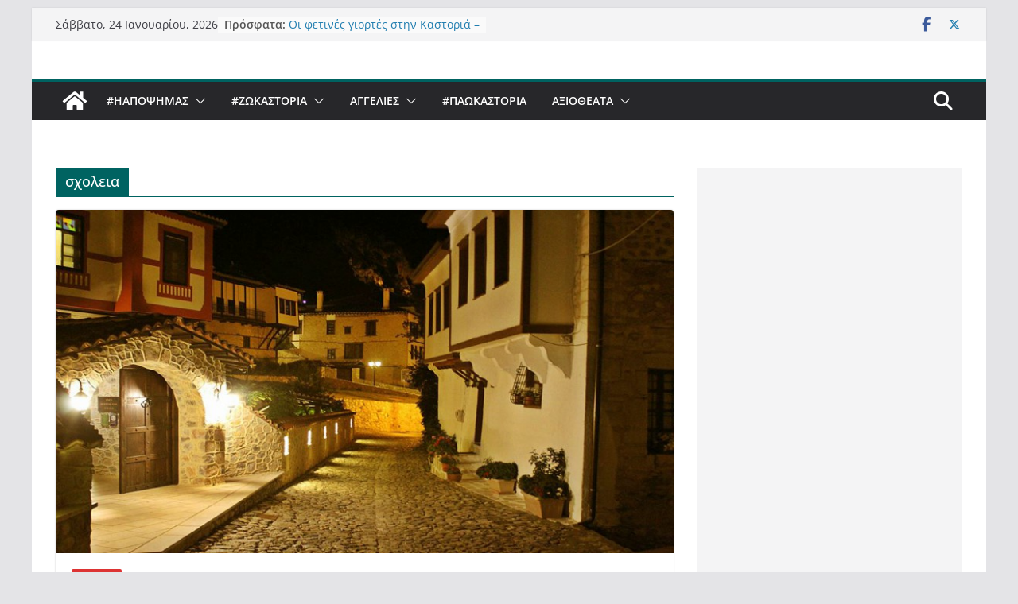

--- FILE ---
content_type: text/html; charset=UTF-8
request_url: https://www.aboutkastoria.gr/tag/scholia/
body_size: 30599
content:
		<!doctype html>
		<html lang="el"
 xmlns:fb="http://ogp.me/ns/fb#">
		
<head>

			<meta charset="UTF-8"/>
		<meta name="viewport" content="width=device-width, initial-scale=1">
		<link rel="profile" href="http://gmpg.org/xfn/11"/>
		
	<title>σχολεια &#8211; AboutKastoria.gr</title>
<meta name='robots' content='max-image-preview:large' />
	<style>img:is([sizes="auto" i], [sizes^="auto," i]) { contain-intrinsic-size: 3000px 1500px }</style>
	<link rel='dns-prefetch' href='//static.addtoany.com' />
<link rel="alternate" type="application/rss+xml" title="Ροή RSS &raquo; AboutKastoria.gr" href="https://www.aboutkastoria.gr/feed/" />
<link rel="alternate" type="application/rss+xml" title="Ροή Σχολίων &raquo; AboutKastoria.gr" href="https://www.aboutkastoria.gr/comments/feed/" />
<link rel="alternate" type="application/rss+xml" title="Ετικέτα ροής AboutKastoria.gr &raquo; σχολεια" href="https://www.aboutkastoria.gr/tag/scholia/feed/" />
		<!-- This site uses the Google Analytics by MonsterInsights plugin v9.3.0 - Using Analytics tracking - https://www.monsterinsights.com/ -->
							<script src="//www.googletagmanager.com/gtag/js?id=G-LCS5CSBQXP"  data-cfasync="false" data-wpfc-render="false" type="text/javascript" async></script>
			<script data-cfasync="false" data-wpfc-render="false" type="text/javascript">
				var mi_version = '9.3.0';
				var mi_track_user = true;
				var mi_no_track_reason = '';
								var MonsterInsightsDefaultLocations = {"page_location":"https:\/\/www.aboutkastoria.gr\/tag\/scholia\/"};
				if ( typeof MonsterInsightsPrivacyGuardFilter === 'function' ) {
					var MonsterInsightsLocations = (typeof MonsterInsightsExcludeQuery === 'object') ? MonsterInsightsPrivacyGuardFilter( MonsterInsightsExcludeQuery ) : MonsterInsightsPrivacyGuardFilter( MonsterInsightsDefaultLocations );
				} else {
					var MonsterInsightsLocations = (typeof MonsterInsightsExcludeQuery === 'object') ? MonsterInsightsExcludeQuery : MonsterInsightsDefaultLocations;
				}

								var disableStrs = [
										'ga-disable-G-LCS5CSBQXP',
									];

				/* Function to detect opted out users */
				function __gtagTrackerIsOptedOut() {
					for (var index = 0; index < disableStrs.length; index++) {
						if (document.cookie.indexOf(disableStrs[index] + '=true') > -1) {
							return true;
						}
					}

					return false;
				}

				/* Disable tracking if the opt-out cookie exists. */
				if (__gtagTrackerIsOptedOut()) {
					for (var index = 0; index < disableStrs.length; index++) {
						window[disableStrs[index]] = true;
					}
				}

				/* Opt-out function */
				function __gtagTrackerOptout() {
					for (var index = 0; index < disableStrs.length; index++) {
						document.cookie = disableStrs[index] + '=true; expires=Thu, 31 Dec 2099 23:59:59 UTC; path=/';
						window[disableStrs[index]] = true;
					}
				}

				if ('undefined' === typeof gaOptout) {
					function gaOptout() {
						__gtagTrackerOptout();
					}
				}
								window.dataLayer = window.dataLayer || [];

				window.MonsterInsightsDualTracker = {
					helpers: {},
					trackers: {},
				};
				if (mi_track_user) {
					function __gtagDataLayer() {
						dataLayer.push(arguments);
					}

					function __gtagTracker(type, name, parameters) {
						if (!parameters) {
							parameters = {};
						}

						if (parameters.send_to) {
							__gtagDataLayer.apply(null, arguments);
							return;
						}

						if (type === 'event') {
														parameters.send_to = monsterinsights_frontend.v4_id;
							var hookName = name;
							if (typeof parameters['event_category'] !== 'undefined') {
								hookName = parameters['event_category'] + ':' + name;
							}

							if (typeof MonsterInsightsDualTracker.trackers[hookName] !== 'undefined') {
								MonsterInsightsDualTracker.trackers[hookName](parameters);
							} else {
								__gtagDataLayer('event', name, parameters);
							}
							
						} else {
							__gtagDataLayer.apply(null, arguments);
						}
					}

					__gtagTracker('js', new Date());
					__gtagTracker('set', {
						'developer_id.dZGIzZG': true,
											});
					if ( MonsterInsightsLocations.page_location ) {
						__gtagTracker('set', MonsterInsightsLocations);
					}
										__gtagTracker('config', 'G-LCS5CSBQXP', {"forceSSL":"true","link_attribution":"true"} );
															window.gtag = __gtagTracker;										(function () {
						/* https://developers.google.com/analytics/devguides/collection/analyticsjs/ */
						/* ga and __gaTracker compatibility shim. */
						var noopfn = function () {
							return null;
						};
						var newtracker = function () {
							return new Tracker();
						};
						var Tracker = function () {
							return null;
						};
						var p = Tracker.prototype;
						p.get = noopfn;
						p.set = noopfn;
						p.send = function () {
							var args = Array.prototype.slice.call(arguments);
							args.unshift('send');
							__gaTracker.apply(null, args);
						};
						var __gaTracker = function () {
							var len = arguments.length;
							if (len === 0) {
								return;
							}
							var f = arguments[len - 1];
							if (typeof f !== 'object' || f === null || typeof f.hitCallback !== 'function') {
								if ('send' === arguments[0]) {
									var hitConverted, hitObject = false, action;
									if ('event' === arguments[1]) {
										if ('undefined' !== typeof arguments[3]) {
											hitObject = {
												'eventAction': arguments[3],
												'eventCategory': arguments[2],
												'eventLabel': arguments[4],
												'value': arguments[5] ? arguments[5] : 1,
											}
										}
									}
									if ('pageview' === arguments[1]) {
										if ('undefined' !== typeof arguments[2]) {
											hitObject = {
												'eventAction': 'page_view',
												'page_path': arguments[2],
											}
										}
									}
									if (typeof arguments[2] === 'object') {
										hitObject = arguments[2];
									}
									if (typeof arguments[5] === 'object') {
										Object.assign(hitObject, arguments[5]);
									}
									if ('undefined' !== typeof arguments[1].hitType) {
										hitObject = arguments[1];
										if ('pageview' === hitObject.hitType) {
											hitObject.eventAction = 'page_view';
										}
									}
									if (hitObject) {
										action = 'timing' === arguments[1].hitType ? 'timing_complete' : hitObject.eventAction;
										hitConverted = mapArgs(hitObject);
										__gtagTracker('event', action, hitConverted);
									}
								}
								return;
							}

							function mapArgs(args) {
								var arg, hit = {};
								var gaMap = {
									'eventCategory': 'event_category',
									'eventAction': 'event_action',
									'eventLabel': 'event_label',
									'eventValue': 'event_value',
									'nonInteraction': 'non_interaction',
									'timingCategory': 'event_category',
									'timingVar': 'name',
									'timingValue': 'value',
									'timingLabel': 'event_label',
									'page': 'page_path',
									'location': 'page_location',
									'title': 'page_title',
									'referrer' : 'page_referrer',
								};
								for (arg in args) {
																		if (!(!args.hasOwnProperty(arg) || !gaMap.hasOwnProperty(arg))) {
										hit[gaMap[arg]] = args[arg];
									} else {
										hit[arg] = args[arg];
									}
								}
								return hit;
							}

							try {
								f.hitCallback();
							} catch (ex) {
							}
						};
						__gaTracker.create = newtracker;
						__gaTracker.getByName = newtracker;
						__gaTracker.getAll = function () {
							return [];
						};
						__gaTracker.remove = noopfn;
						__gaTracker.loaded = true;
						window['__gaTracker'] = __gaTracker;
					})();
									} else {
										console.log("");
					(function () {
						function __gtagTracker() {
							return null;
						}

						window['__gtagTracker'] = __gtagTracker;
						window['gtag'] = __gtagTracker;
					})();
									}
			</script>
				<!-- / Google Analytics by MonsterInsights -->
		<script type="text/javascript">
/* <![CDATA[ */
window._wpemojiSettings = {"baseUrl":"https:\/\/s.w.org\/images\/core\/emoji\/15.0.3\/72x72\/","ext":".png","svgUrl":"https:\/\/s.w.org\/images\/core\/emoji\/15.0.3\/svg\/","svgExt":".svg","source":{"concatemoji":"https:\/\/www.aboutkastoria.gr\/wp-includes\/js\/wp-emoji-release.min.js?ver=6.7.4"}};
/*! This file is auto-generated */
!function(i,n){var o,s,e;function c(e){try{var t={supportTests:e,timestamp:(new Date).valueOf()};sessionStorage.setItem(o,JSON.stringify(t))}catch(e){}}function p(e,t,n){e.clearRect(0,0,e.canvas.width,e.canvas.height),e.fillText(t,0,0);var t=new Uint32Array(e.getImageData(0,0,e.canvas.width,e.canvas.height).data),r=(e.clearRect(0,0,e.canvas.width,e.canvas.height),e.fillText(n,0,0),new Uint32Array(e.getImageData(0,0,e.canvas.width,e.canvas.height).data));return t.every(function(e,t){return e===r[t]})}function u(e,t,n){switch(t){case"flag":return n(e,"\ud83c\udff3\ufe0f\u200d\u26a7\ufe0f","\ud83c\udff3\ufe0f\u200b\u26a7\ufe0f")?!1:!n(e,"\ud83c\uddfa\ud83c\uddf3","\ud83c\uddfa\u200b\ud83c\uddf3")&&!n(e,"\ud83c\udff4\udb40\udc67\udb40\udc62\udb40\udc65\udb40\udc6e\udb40\udc67\udb40\udc7f","\ud83c\udff4\u200b\udb40\udc67\u200b\udb40\udc62\u200b\udb40\udc65\u200b\udb40\udc6e\u200b\udb40\udc67\u200b\udb40\udc7f");case"emoji":return!n(e,"\ud83d\udc26\u200d\u2b1b","\ud83d\udc26\u200b\u2b1b")}return!1}function f(e,t,n){var r="undefined"!=typeof WorkerGlobalScope&&self instanceof WorkerGlobalScope?new OffscreenCanvas(300,150):i.createElement("canvas"),a=r.getContext("2d",{willReadFrequently:!0}),o=(a.textBaseline="top",a.font="600 32px Arial",{});return e.forEach(function(e){o[e]=t(a,e,n)}),o}function t(e){var t=i.createElement("script");t.src=e,t.defer=!0,i.head.appendChild(t)}"undefined"!=typeof Promise&&(o="wpEmojiSettingsSupports",s=["flag","emoji"],n.supports={everything:!0,everythingExceptFlag:!0},e=new Promise(function(e){i.addEventListener("DOMContentLoaded",e,{once:!0})}),new Promise(function(t){var n=function(){try{var e=JSON.parse(sessionStorage.getItem(o));if("object"==typeof e&&"number"==typeof e.timestamp&&(new Date).valueOf()<e.timestamp+604800&&"object"==typeof e.supportTests)return e.supportTests}catch(e){}return null}();if(!n){if("undefined"!=typeof Worker&&"undefined"!=typeof OffscreenCanvas&&"undefined"!=typeof URL&&URL.createObjectURL&&"undefined"!=typeof Blob)try{var e="postMessage("+f.toString()+"("+[JSON.stringify(s),u.toString(),p.toString()].join(",")+"));",r=new Blob([e],{type:"text/javascript"}),a=new Worker(URL.createObjectURL(r),{name:"wpTestEmojiSupports"});return void(a.onmessage=function(e){c(n=e.data),a.terminate(),t(n)})}catch(e){}c(n=f(s,u,p))}t(n)}).then(function(e){for(var t in e)n.supports[t]=e[t],n.supports.everything=n.supports.everything&&n.supports[t],"flag"!==t&&(n.supports.everythingExceptFlag=n.supports.everythingExceptFlag&&n.supports[t]);n.supports.everythingExceptFlag=n.supports.everythingExceptFlag&&!n.supports.flag,n.DOMReady=!1,n.readyCallback=function(){n.DOMReady=!0}}).then(function(){return e}).then(function(){var e;n.supports.everything||(n.readyCallback(),(e=n.source||{}).concatemoji?t(e.concatemoji):e.wpemoji&&e.twemoji&&(t(e.twemoji),t(e.wpemoji)))}))}((window,document),window._wpemojiSettings);
/* ]]> */
</script>
<!-- www.aboutkastoria.gr is managing ads with Advanced Ads 2.0.0 – https://wpadvancedads.com/ --><script id="about-ready">
			window.advanced_ads_ready=function(e,a){a=a||"complete";var d=function(e){return"interactive"===a?"loading"!==e:"complete"===e};d(document.readyState)?e():document.addEventListener("readystatechange",(function(a){d(a.target.readyState)&&e()}),{once:"interactive"===a})},window.advanced_ads_ready_queue=window.advanced_ads_ready_queue||[];		</script>
		<style id='wp-emoji-styles-inline-css' type='text/css'>

	img.wp-smiley, img.emoji {
		display: inline !important;
		border: none !important;
		box-shadow: none !important;
		height: 1em !important;
		width: 1em !important;
		margin: 0 0.07em !important;
		vertical-align: -0.1em !important;
		background: none !important;
		padding: 0 !important;
	}
</style>
<link rel='stylesheet' id='wp-block-library-css' href='https://www.aboutkastoria.gr/wp-includes/css/dist/block-library/style.min.css?ver=6.7.4' type='text/css' media='all' />
<style id='wp-block-library-theme-inline-css' type='text/css'>
.wp-block-audio :where(figcaption){color:#555;font-size:13px;text-align:center}.is-dark-theme .wp-block-audio :where(figcaption){color:#ffffffa6}.wp-block-audio{margin:0 0 1em}.wp-block-code{border:1px solid #ccc;border-radius:4px;font-family:Menlo,Consolas,monaco,monospace;padding:.8em 1em}.wp-block-embed :where(figcaption){color:#555;font-size:13px;text-align:center}.is-dark-theme .wp-block-embed :where(figcaption){color:#ffffffa6}.wp-block-embed{margin:0 0 1em}.blocks-gallery-caption{color:#555;font-size:13px;text-align:center}.is-dark-theme .blocks-gallery-caption{color:#ffffffa6}:root :where(.wp-block-image figcaption){color:#555;font-size:13px;text-align:center}.is-dark-theme :root :where(.wp-block-image figcaption){color:#ffffffa6}.wp-block-image{margin:0 0 1em}.wp-block-pullquote{border-bottom:4px solid;border-top:4px solid;color:currentColor;margin-bottom:1.75em}.wp-block-pullquote cite,.wp-block-pullquote footer,.wp-block-pullquote__citation{color:currentColor;font-size:.8125em;font-style:normal;text-transform:uppercase}.wp-block-quote{border-left:.25em solid;margin:0 0 1.75em;padding-left:1em}.wp-block-quote cite,.wp-block-quote footer{color:currentColor;font-size:.8125em;font-style:normal;position:relative}.wp-block-quote:where(.has-text-align-right){border-left:none;border-right:.25em solid;padding-left:0;padding-right:1em}.wp-block-quote:where(.has-text-align-center){border:none;padding-left:0}.wp-block-quote.is-large,.wp-block-quote.is-style-large,.wp-block-quote:where(.is-style-plain){border:none}.wp-block-search .wp-block-search__label{font-weight:700}.wp-block-search__button{border:1px solid #ccc;padding:.375em .625em}:where(.wp-block-group.has-background){padding:1.25em 2.375em}.wp-block-separator.has-css-opacity{opacity:.4}.wp-block-separator{border:none;border-bottom:2px solid;margin-left:auto;margin-right:auto}.wp-block-separator.has-alpha-channel-opacity{opacity:1}.wp-block-separator:not(.is-style-wide):not(.is-style-dots){width:100px}.wp-block-separator.has-background:not(.is-style-dots){border-bottom:none;height:1px}.wp-block-separator.has-background:not(.is-style-wide):not(.is-style-dots){height:2px}.wp-block-table{margin:0 0 1em}.wp-block-table td,.wp-block-table th{word-break:normal}.wp-block-table :where(figcaption){color:#555;font-size:13px;text-align:center}.is-dark-theme .wp-block-table :where(figcaption){color:#ffffffa6}.wp-block-video :where(figcaption){color:#555;font-size:13px;text-align:center}.is-dark-theme .wp-block-video :where(figcaption){color:#ffffffa6}.wp-block-video{margin:0 0 1em}:root :where(.wp-block-template-part.has-background){margin-bottom:0;margin-top:0;padding:1.25em 2.375em}
</style>
<style id='global-styles-inline-css' type='text/css'>
:root{--wp--preset--aspect-ratio--square: 1;--wp--preset--aspect-ratio--4-3: 4/3;--wp--preset--aspect-ratio--3-4: 3/4;--wp--preset--aspect-ratio--3-2: 3/2;--wp--preset--aspect-ratio--2-3: 2/3;--wp--preset--aspect-ratio--16-9: 16/9;--wp--preset--aspect-ratio--9-16: 9/16;--wp--preset--color--black: #000000;--wp--preset--color--cyan-bluish-gray: #abb8c3;--wp--preset--color--white: #ffffff;--wp--preset--color--pale-pink: #f78da7;--wp--preset--color--vivid-red: #cf2e2e;--wp--preset--color--luminous-vivid-orange: #ff6900;--wp--preset--color--luminous-vivid-amber: #fcb900;--wp--preset--color--light-green-cyan: #7bdcb5;--wp--preset--color--vivid-green-cyan: #00d084;--wp--preset--color--pale-cyan-blue: #8ed1fc;--wp--preset--color--vivid-cyan-blue: #0693e3;--wp--preset--color--vivid-purple: #9b51e0;--wp--preset--gradient--vivid-cyan-blue-to-vivid-purple: linear-gradient(135deg,rgba(6,147,227,1) 0%,rgb(155,81,224) 100%);--wp--preset--gradient--light-green-cyan-to-vivid-green-cyan: linear-gradient(135deg,rgb(122,220,180) 0%,rgb(0,208,130) 100%);--wp--preset--gradient--luminous-vivid-amber-to-luminous-vivid-orange: linear-gradient(135deg,rgba(252,185,0,1) 0%,rgba(255,105,0,1) 100%);--wp--preset--gradient--luminous-vivid-orange-to-vivid-red: linear-gradient(135deg,rgba(255,105,0,1) 0%,rgb(207,46,46) 100%);--wp--preset--gradient--very-light-gray-to-cyan-bluish-gray: linear-gradient(135deg,rgb(238,238,238) 0%,rgb(169,184,195) 100%);--wp--preset--gradient--cool-to-warm-spectrum: linear-gradient(135deg,rgb(74,234,220) 0%,rgb(151,120,209) 20%,rgb(207,42,186) 40%,rgb(238,44,130) 60%,rgb(251,105,98) 80%,rgb(254,248,76) 100%);--wp--preset--gradient--blush-light-purple: linear-gradient(135deg,rgb(255,206,236) 0%,rgb(152,150,240) 100%);--wp--preset--gradient--blush-bordeaux: linear-gradient(135deg,rgb(254,205,165) 0%,rgb(254,45,45) 50%,rgb(107,0,62) 100%);--wp--preset--gradient--luminous-dusk: linear-gradient(135deg,rgb(255,203,112) 0%,rgb(199,81,192) 50%,rgb(65,88,208) 100%);--wp--preset--gradient--pale-ocean: linear-gradient(135deg,rgb(255,245,203) 0%,rgb(182,227,212) 50%,rgb(51,167,181) 100%);--wp--preset--gradient--electric-grass: linear-gradient(135deg,rgb(202,248,128) 0%,rgb(113,206,126) 100%);--wp--preset--gradient--midnight: linear-gradient(135deg,rgb(2,3,129) 0%,rgb(40,116,252) 100%);--wp--preset--font-size--small: 13px;--wp--preset--font-size--medium: 20px;--wp--preset--font-size--large: 36px;--wp--preset--font-size--x-large: 42px;--wp--preset--spacing--20: 0.44rem;--wp--preset--spacing--30: 0.67rem;--wp--preset--spacing--40: 1rem;--wp--preset--spacing--50: 1.5rem;--wp--preset--spacing--60: 2.25rem;--wp--preset--spacing--70: 3.38rem;--wp--preset--spacing--80: 5.06rem;--wp--preset--shadow--natural: 6px 6px 9px rgba(0, 0, 0, 0.2);--wp--preset--shadow--deep: 12px 12px 50px rgba(0, 0, 0, 0.4);--wp--preset--shadow--sharp: 6px 6px 0px rgba(0, 0, 0, 0.2);--wp--preset--shadow--outlined: 6px 6px 0px -3px rgba(255, 255, 255, 1), 6px 6px rgba(0, 0, 0, 1);--wp--preset--shadow--crisp: 6px 6px 0px rgba(0, 0, 0, 1);}:where(body) { margin: 0; }.wp-site-blocks > .alignleft { float: left; margin-right: 2em; }.wp-site-blocks > .alignright { float: right; margin-left: 2em; }.wp-site-blocks > .aligncenter { justify-content: center; margin-left: auto; margin-right: auto; }:where(.wp-site-blocks) > * { margin-block-start: 24px; margin-block-end: 0; }:where(.wp-site-blocks) > :first-child { margin-block-start: 0; }:where(.wp-site-blocks) > :last-child { margin-block-end: 0; }:root { --wp--style--block-gap: 24px; }:root :where(.is-layout-flow) > :first-child{margin-block-start: 0;}:root :where(.is-layout-flow) > :last-child{margin-block-end: 0;}:root :where(.is-layout-flow) > *{margin-block-start: 24px;margin-block-end: 0;}:root :where(.is-layout-constrained) > :first-child{margin-block-start: 0;}:root :where(.is-layout-constrained) > :last-child{margin-block-end: 0;}:root :where(.is-layout-constrained) > *{margin-block-start: 24px;margin-block-end: 0;}:root :where(.is-layout-flex){gap: 24px;}:root :where(.is-layout-grid){gap: 24px;}.is-layout-flow > .alignleft{float: left;margin-inline-start: 0;margin-inline-end: 2em;}.is-layout-flow > .alignright{float: right;margin-inline-start: 2em;margin-inline-end: 0;}.is-layout-flow > .aligncenter{margin-left: auto !important;margin-right: auto !important;}.is-layout-constrained > .alignleft{float: left;margin-inline-start: 0;margin-inline-end: 2em;}.is-layout-constrained > .alignright{float: right;margin-inline-start: 2em;margin-inline-end: 0;}.is-layout-constrained > .aligncenter{margin-left: auto !important;margin-right: auto !important;}.is-layout-constrained > :where(:not(.alignleft):not(.alignright):not(.alignfull)){margin-left: auto !important;margin-right: auto !important;}body .is-layout-flex{display: flex;}.is-layout-flex{flex-wrap: wrap;align-items: center;}.is-layout-flex > :is(*, div){margin: 0;}body .is-layout-grid{display: grid;}.is-layout-grid > :is(*, div){margin: 0;}body{padding-top: 0px;padding-right: 0px;padding-bottom: 0px;padding-left: 0px;}a:where(:not(.wp-element-button)){text-decoration: underline;}:root :where(.wp-element-button, .wp-block-button__link){background-color: #32373c;border-width: 0;color: #fff;font-family: inherit;font-size: inherit;line-height: inherit;padding: calc(0.667em + 2px) calc(1.333em + 2px);text-decoration: none;}.has-black-color{color: var(--wp--preset--color--black) !important;}.has-cyan-bluish-gray-color{color: var(--wp--preset--color--cyan-bluish-gray) !important;}.has-white-color{color: var(--wp--preset--color--white) !important;}.has-pale-pink-color{color: var(--wp--preset--color--pale-pink) !important;}.has-vivid-red-color{color: var(--wp--preset--color--vivid-red) !important;}.has-luminous-vivid-orange-color{color: var(--wp--preset--color--luminous-vivid-orange) !important;}.has-luminous-vivid-amber-color{color: var(--wp--preset--color--luminous-vivid-amber) !important;}.has-light-green-cyan-color{color: var(--wp--preset--color--light-green-cyan) !important;}.has-vivid-green-cyan-color{color: var(--wp--preset--color--vivid-green-cyan) !important;}.has-pale-cyan-blue-color{color: var(--wp--preset--color--pale-cyan-blue) !important;}.has-vivid-cyan-blue-color{color: var(--wp--preset--color--vivid-cyan-blue) !important;}.has-vivid-purple-color{color: var(--wp--preset--color--vivid-purple) !important;}.has-black-background-color{background-color: var(--wp--preset--color--black) !important;}.has-cyan-bluish-gray-background-color{background-color: var(--wp--preset--color--cyan-bluish-gray) !important;}.has-white-background-color{background-color: var(--wp--preset--color--white) !important;}.has-pale-pink-background-color{background-color: var(--wp--preset--color--pale-pink) !important;}.has-vivid-red-background-color{background-color: var(--wp--preset--color--vivid-red) !important;}.has-luminous-vivid-orange-background-color{background-color: var(--wp--preset--color--luminous-vivid-orange) !important;}.has-luminous-vivid-amber-background-color{background-color: var(--wp--preset--color--luminous-vivid-amber) !important;}.has-light-green-cyan-background-color{background-color: var(--wp--preset--color--light-green-cyan) !important;}.has-vivid-green-cyan-background-color{background-color: var(--wp--preset--color--vivid-green-cyan) !important;}.has-pale-cyan-blue-background-color{background-color: var(--wp--preset--color--pale-cyan-blue) !important;}.has-vivid-cyan-blue-background-color{background-color: var(--wp--preset--color--vivid-cyan-blue) !important;}.has-vivid-purple-background-color{background-color: var(--wp--preset--color--vivid-purple) !important;}.has-black-border-color{border-color: var(--wp--preset--color--black) !important;}.has-cyan-bluish-gray-border-color{border-color: var(--wp--preset--color--cyan-bluish-gray) !important;}.has-white-border-color{border-color: var(--wp--preset--color--white) !important;}.has-pale-pink-border-color{border-color: var(--wp--preset--color--pale-pink) !important;}.has-vivid-red-border-color{border-color: var(--wp--preset--color--vivid-red) !important;}.has-luminous-vivid-orange-border-color{border-color: var(--wp--preset--color--luminous-vivid-orange) !important;}.has-luminous-vivid-amber-border-color{border-color: var(--wp--preset--color--luminous-vivid-amber) !important;}.has-light-green-cyan-border-color{border-color: var(--wp--preset--color--light-green-cyan) !important;}.has-vivid-green-cyan-border-color{border-color: var(--wp--preset--color--vivid-green-cyan) !important;}.has-pale-cyan-blue-border-color{border-color: var(--wp--preset--color--pale-cyan-blue) !important;}.has-vivid-cyan-blue-border-color{border-color: var(--wp--preset--color--vivid-cyan-blue) !important;}.has-vivid-purple-border-color{border-color: var(--wp--preset--color--vivid-purple) !important;}.has-vivid-cyan-blue-to-vivid-purple-gradient-background{background: var(--wp--preset--gradient--vivid-cyan-blue-to-vivid-purple) !important;}.has-light-green-cyan-to-vivid-green-cyan-gradient-background{background: var(--wp--preset--gradient--light-green-cyan-to-vivid-green-cyan) !important;}.has-luminous-vivid-amber-to-luminous-vivid-orange-gradient-background{background: var(--wp--preset--gradient--luminous-vivid-amber-to-luminous-vivid-orange) !important;}.has-luminous-vivid-orange-to-vivid-red-gradient-background{background: var(--wp--preset--gradient--luminous-vivid-orange-to-vivid-red) !important;}.has-very-light-gray-to-cyan-bluish-gray-gradient-background{background: var(--wp--preset--gradient--very-light-gray-to-cyan-bluish-gray) !important;}.has-cool-to-warm-spectrum-gradient-background{background: var(--wp--preset--gradient--cool-to-warm-spectrum) !important;}.has-blush-light-purple-gradient-background{background: var(--wp--preset--gradient--blush-light-purple) !important;}.has-blush-bordeaux-gradient-background{background: var(--wp--preset--gradient--blush-bordeaux) !important;}.has-luminous-dusk-gradient-background{background: var(--wp--preset--gradient--luminous-dusk) !important;}.has-pale-ocean-gradient-background{background: var(--wp--preset--gradient--pale-ocean) !important;}.has-electric-grass-gradient-background{background: var(--wp--preset--gradient--electric-grass) !important;}.has-midnight-gradient-background{background: var(--wp--preset--gradient--midnight) !important;}.has-small-font-size{font-size: var(--wp--preset--font-size--small) !important;}.has-medium-font-size{font-size: var(--wp--preset--font-size--medium) !important;}.has-large-font-size{font-size: var(--wp--preset--font-size--large) !important;}.has-x-large-font-size{font-size: var(--wp--preset--font-size--x-large) !important;}
:root :where(.wp-block-pullquote){font-size: 1.5em;line-height: 1.6;}
</style>
<style id='calendar-style-inline-css' type='text/css'>
    .calnk a:hover {
        background-position:0 0;
        text-decoration:none;  
        color:#000000;
        border-bottom:1px dotted #000000;
     }
    .calnk a:visited {
        text-decoration:none;
        color:#000000;
        border-bottom:1px dotted #000000;
    }
    .calnk a {
        text-decoration:none; 
        color:#000000; 
        border-bottom:1px dotted #000000;
    }
    .calnk a span { 
        display:none; 
    }
    .calnk a:hover span {
        color:#333333; 
        background:#F6F79B; 
        display:block;
        position:absolute; 
        margin-top:1px; 
        padding:5px; 
        width:150px; 
        z-index:100;
        line-height:1.2em;
    }
    .calendar-table {
        border:0 !important;
        width:100% !important;
        border-collapse:separate !important;
        border-spacing:2px !important;
    }
    .calendar-heading {
        height:25px;
        text-align:center;
        background-color:#E4EBE3;
    }
    .calendar-next {
        width:20%;
        text-align:center;
        border:none;
    }
    .calendar-prev {
        width:20%;
        text-align:center;
        border:none;
    }
    .calendar-month {
        width:60%;
        text-align:center;
        font-weight:bold;
        border:none;
    }
    .normal-day-heading {
        text-align:center;
        width:25px;
        height:25px;
        font-size:0.8em;
        border:1px solid #DFE6DE;
        background-color:#EBF2EA;
    }
    .weekend-heading {
        text-align:center;
        width:25px;
        height:25px;
        font-size:0.8em;
        border:1px solid #DFE6DE;
        background-color:#EBF2EA;
        color:#FF0000;
    }
    .day-with-date {
        vertical-align:text-top;
        text-align:left;
        width:60px;
        height:60px;
        border:1px solid #DFE6DE;
    }
    .no-events {

    }
    .day-without-date {
        width:60px;
        height:60px;
        border:1px solid #E9F0E8;
    }
    span.weekend {
        color:#FF0000;
    }
    .current-day {
        vertical-align:text-top;
        text-align:left;
        width:60px;
        height:60px;
        border:1px solid #BFBFBF;
        background-color:#E4EBE3;
    }
    span.event {
        font-size:0.75em;
    }
    .kjo-link {
        font-size:0.75em;
        text-align:center;
    }
    .calendar-date-switcher {
        height:25px;
        text-align:center;
        border:1px solid #D6DED5;
        background-color:#E4EBE3;
    }
    .calendar-date-switcher form {
        margin:2px;
    }
    .calendar-date-switcher input {
        border:1px #D6DED5 solid;
        margin:0;
    }
    .calendar-date-switcher input[type=submit] {
        padding:3px 10px;
    }
    .calendar-date-switcher select {
        border:1px #D6DED5 solid;
        margin:0;
    }
    .calnk a:hover span span.event-title {
        padding:0;
        text-align:center;
        font-weight:bold;
        font-size:1.2em;
        margin-left:0px;
    }
    .calnk a:hover span span.event-title-break {
        width:96%;
        text-align:center;
        height:1px;
        margin-top:5px;
        margin-right:2%;
        padding:0;
        background-color:#000000;
        margin-left:0px;
    }
    .calnk a:hover span span.event-content-break {
        width:96%;
        text-align:center;
        height:1px;
        margin-top:5px;
        margin-right:2%;
        padding:0;
        background-color:#000000;
        margin-left:0px;
    }
    .page-upcoming-events {
        font-size:80%;
    }
    .page-todays-events {
        font-size:80%;
    }
    .calendar-table table,tbody,tr,td {
        margin:0 !important;
        padding:0 !important;
    }
    table.calendar-table {
        margin-bottom:5px !important;
    }
    .cat-key {
        width:100%;
        margin-top:30px;
        padding:5px;
        border:0 !important;
    }
    .cal-separate {
       border:0 !important;
       margin-top:10px;
    }
    table.cat-key {
       margin-top:5px !important;
       border:1px solid #DFE6DE !important;
       border-collapse:separate !important;
       border-spacing:4px !important;
       margin-left:2px !important;
       width:99.5% !important;
       margin-bottom:5px !important;
    }
    .minical-day {
       background-color:#F6F79B;
    }
    .cat-key td {
       border:0 !important;
    }
</style>
<link rel='stylesheet' id='contact-form-7-css' href='https://www.aboutkastoria.gr/wp-content/plugins/contact-form-7/includes/css/styles.css?ver=6.0.4' type='text/css' media='all' />
<link rel='stylesheet' id='colormag_style-css' href='https://www.aboutkastoria.gr/wp-content/themes/colormag/style.css?ver=4.0.12' type='text/css' media='all' />
<style id='colormag_style-inline-css' type='text/css'>
.colormag-button,
			blockquote, button,
			input[type=reset],
			input[type=button],
			input[type=submit],
			.cm-home-icon.front_page_on,
			.cm-post-categories a,
			.cm-primary-nav ul li ul li:hover,
			.cm-primary-nav ul li.current-menu-item,
			.cm-primary-nav ul li.current_page_ancestor,
			.cm-primary-nav ul li.current-menu-ancestor,
			.cm-primary-nav ul li.current_page_item,
			.cm-primary-nav ul li:hover,
			.cm-primary-nav ul li.focus,
			.cm-mobile-nav li a:hover,
			.colormag-header-clean #cm-primary-nav .cm-menu-toggle:hover,
			.cm-header .cm-mobile-nav li:hover,
			.cm-header .cm-mobile-nav li.current-page-ancestor,
			.cm-header .cm-mobile-nav li.current-menu-ancestor,
			.cm-header .cm-mobile-nav li.current-page-item,
			.cm-header .cm-mobile-nav li.current-menu-item,
			.cm-primary-nav ul li.focus > a,
			.cm-layout-2 .cm-primary-nav ul ul.sub-menu li.focus > a,
			.cm-mobile-nav .current-menu-item>a, .cm-mobile-nav .current_page_item>a,
			.colormag-header-clean .cm-mobile-nav li:hover > a,
			.colormag-header-clean .cm-mobile-nav li.current-page-ancestor > a,
			.colormag-header-clean .cm-mobile-nav li.current-menu-ancestor > a,
			.colormag-header-clean .cm-mobile-nav li.current-page-item > a,
			.colormag-header-clean .cm-mobile-nav li.current-menu-item > a,
			.fa.search-top:hover,
			.widget_call_to_action .btn--primary,
			.colormag-footer--classic .cm-footer-cols .cm-row .cm-widget-title span::before,
			.colormag-footer--classic-bordered .cm-footer-cols .cm-row .cm-widget-title span::before,
			.cm-featured-posts .cm-widget-title span,
			.cm-featured-category-slider-widget .cm-slide-content .cm-entry-header-meta .cm-post-categories a,
			.cm-highlighted-posts .cm-post-content .cm-entry-header-meta .cm-post-categories a,
			.cm-category-slide-next, .cm-category-slide-prev, .slide-next,
			.slide-prev, .cm-tabbed-widget ul li, .cm-posts .wp-pagenavi .current,
			.cm-posts .wp-pagenavi a:hover, .cm-secondary .cm-widget-title span,
			.cm-posts .post .cm-post-content .cm-entry-header-meta .cm-post-categories a,
			.cm-page-header .cm-page-title span, .entry-meta .post-format i,
			.format-link .cm-entry-summary a, .cm-entry-button, .infinite-scroll .tg-infinite-scroll,
			.no-more-post-text, .pagination span,
			.comments-area .comment-author-link span,
			.cm-footer-cols .cm-row .cm-widget-title span,
			.advertisement_above_footer .cm-widget-title span,
			.error, .cm-primary .cm-widget-title span,
			.related-posts-wrapper.style-three .cm-post-content .cm-entry-title a:hover:before,
			.cm-slider-area .cm-widget-title span,
			.cm-beside-slider-widget .cm-widget-title span,
			.top-full-width-sidebar .cm-widget-title span,
			.wp-block-quote, .wp-block-quote.is-style-large,
			.wp-block-quote.has-text-align-right,
			.cm-error-404 .cm-btn, .widget .wp-block-heading, .wp-block-search button,
			.widget a::before, .cm-post-date a::before,
			.byline a::before,
			.colormag-footer--classic-bordered .cm-widget-title::before,
			.wp-block-button__link,
			#cm-tertiary .cm-widget-title span,
			.link-pagination .post-page-numbers.current,
			.wp-block-query-pagination-numbers .page-numbers.current,
			.wp-element-button,
			.wp-block-button .wp-block-button__link,
			.wp-element-button,
			.cm-layout-2 .cm-primary-nav ul ul.sub-menu li:hover,
			.cm-layout-2 .cm-primary-nav ul ul.sub-menu li.current-menu-ancestor,
			.cm-layout-2 .cm-primary-nav ul ul.sub-menu li.current-menu-item,
			.cm-layout-2 .cm-primary-nav ul ul.sub-menu li.focus,
			.search-wrap button,
			.page-numbers .current,
			.cm-footer-builder .cm-widget-title span,
			.wp-block-search .wp-element-button:hover{background-color:#006361;}a,
			.cm-layout-2 #cm-primary-nav .fa.search-top:hover,
			.cm-layout-2 #cm-primary-nav.cm-mobile-nav .cm-random-post a:hover .fa-random,
			.cm-layout-2 #cm-primary-nav.cm-primary-nav .cm-random-post a:hover .fa-random,
			.cm-layout-2 .breaking-news .newsticker a:hover,
			.cm-layout-2 .cm-primary-nav ul li.current-menu-item > a,
			.cm-layout-2 .cm-primary-nav ul li.current_page_item > a,
			.cm-layout-2 .cm-primary-nav ul li:hover > a,
			.cm-layout-2 .cm-primary-nav ul li.focus > a
			.dark-skin .cm-layout-2-style-1 #cm-primary-nav.cm-primary-nav .cm-home-icon:hover .fa,
			.byline a:hover, .comments a:hover, .cm-edit-link a:hover, .cm-post-date a:hover,
			.social-links:not(.cm-header-actions .social-links) i.fa:hover, .cm-tag-links a:hover,
			.colormag-header-clean .social-links li:hover i.fa, .cm-layout-2-style-1 .social-links li:hover i.fa,
			.colormag-header-clean .breaking-news .newsticker a:hover, .widget_featured_posts .article-content .cm-entry-title a:hover,
			.widget_featured_slider .slide-content .cm-below-entry-meta .byline a:hover,
			.widget_featured_slider .slide-content .cm-below-entry-meta .comments a:hover,
			.widget_featured_slider .slide-content .cm-below-entry-meta .cm-post-date a:hover,
			.widget_featured_slider .slide-content .cm-entry-title a:hover,
			.widget_block_picture_news.widget_featured_posts .article-content .cm-entry-title a:hover,
			.widget_highlighted_posts .article-content .cm-below-entry-meta .byline a:hover,
			.widget_highlighted_posts .article-content .cm-below-entry-meta .comments a:hover,
			.widget_highlighted_posts .article-content .cm-below-entry-meta .cm-post-date a:hover,
			.widget_highlighted_posts .article-content .cm-entry-title a:hover, i.fa-arrow-up, i.fa-arrow-down,
			.cm-site-title a, #content .post .article-content .cm-entry-title a:hover, .entry-meta .byline i,
			.entry-meta .cat-links i, .entry-meta a, .post .cm-entry-title a:hover, .search .cm-entry-title a:hover,
			.entry-meta .comments-link a:hover, .entry-meta .cm-edit-link a:hover, .entry-meta .cm-post-date a:hover,
			.entry-meta .cm-tag-links a:hover, .single #content .tags a:hover, .count, .next a:hover, .previous a:hover,
			.related-posts-main-title .fa, .single-related-posts .article-content .cm-entry-title a:hover,
			.pagination a span:hover,
			#content .comments-area a.comment-cm-edit-link:hover, #content .comments-area a.comment-permalink:hover,
			#content .comments-area article header cite a:hover, .comments-area .comment-author-link a:hover,
			.comment .comment-reply-link:hover,
			.nav-next a, .nav-previous a,
			#cm-footer .cm-footer-menu ul li a:hover,
			.cm-footer-cols .cm-row a:hover, a#scroll-up i, .related-posts-wrapper-flyout .cm-entry-title a:hover,
			.human-diff-time .human-diff-time-display:hover,
			.cm-layout-2-style-1 #cm-primary-nav .fa:hover,
			.cm-footer-bar a,
			.cm-post-date a:hover,
			.cm-author a:hover,
			.cm-comments-link a:hover,
			.cm-tag-links a:hover,
			.cm-edit-link a:hover,
			.cm-footer-bar .copyright a,
			.cm-featured-posts .cm-entry-title a:hover,
			.cm-posts .post .cm-post-content .cm-entry-title a:hover,
			.cm-posts .post .single-title-above .cm-entry-title a:hover,
			.cm-layout-2 .cm-primary-nav ul li:hover > a,
			.cm-layout-2 #cm-primary-nav .fa:hover,
			.cm-entry-title a:hover,
			button:hover, input[type="button"]:hover,
			input[type="reset"]:hover,
			input[type="submit"]:hover,
			.wp-block-button .wp-block-button__link:hover,
			.cm-button:hover,
			.wp-element-button:hover,
			li.product .added_to_cart:hover,
			.comments-area .comment-permalink:hover,
			.cm-footer-bar-area .cm-footer-bar__2 a{color:#006361;}#cm-primary-nav,
			.cm-contained .cm-header-2 .cm-row, .cm-header-builder.cm-full-width .cm-main-header .cm-header-bottom-row{border-top-color:#006361;}.cm-layout-2 #cm-primary-nav,
			.cm-layout-2 .cm-primary-nav ul ul.sub-menu li:hover,
			.cm-layout-2 .cm-primary-nav ul > li:hover > a,
			.cm-layout-2 .cm-primary-nav ul > li.current-menu-item > a,
			.cm-layout-2 .cm-primary-nav ul > li.current-menu-ancestor > a,
			.cm-layout-2 .cm-primary-nav ul ul.sub-menu li.current-menu-ancestor,
			.cm-layout-2 .cm-primary-nav ul ul.sub-menu li.current-menu-item,
			.cm-layout-2 .cm-primary-nav ul ul.sub-menu li.focus,
			cm-layout-2 .cm-primary-nav ul ul.sub-menu li.current-menu-ancestor,
			cm-layout-2 .cm-primary-nav ul ul.sub-menu li.current-menu-item,
			cm-layout-2 #cm-primary-nav .cm-menu-toggle:hover,
			cm-layout-2 #cm-primary-nav.cm-mobile-nav .cm-menu-toggle,
			cm-layout-2 .cm-primary-nav ul > li:hover > a,
			cm-layout-2 .cm-primary-nav ul > li.current-menu-item > a,
			cm-layout-2 .cm-primary-nav ul > li.current-menu-ancestor > a,
			.cm-layout-2 .cm-primary-nav ul li.focus > a, .pagination a span:hover,
			.cm-error-404 .cm-btn,
			.single-post .cm-post-categories a::after,
			.widget .block-title,
			.cm-layout-2 .cm-primary-nav ul li.focus > a,
			button,
			input[type="button"],
			input[type="reset"],
			input[type="submit"],
			.wp-block-button .wp-block-button__link,
			.cm-button,
			.wp-element-button,
			li.product .added_to_cart{border-color:#006361;}.cm-secondary .cm-widget-title,
			#cm-tertiary .cm-widget-title,
			.widget_featured_posts .widget-title,
			#secondary .widget-title,
			#cm-tertiary .widget-title,
			.cm-page-header .cm-page-title,
			.cm-footer-cols .cm-row .widget-title,
			.advertisement_above_footer .widget-title,
			#primary .widget-title,
			.widget_slider_area .widget-title,
			.widget_beside_slider .widget-title,
			.top-full-width-sidebar .widget-title,
			.cm-footer-cols .cm-row .cm-widget-title,
			.cm-footer-bar .copyright a,
			.cm-layout-2.cm-layout-2-style-2 #cm-primary-nav,
			.cm-layout-2 .cm-primary-nav ul > li:hover > a,
			.cm-footer-builder .cm-widget-title,
			.cm-layout-2 .cm-primary-nav ul > li.current-menu-item > a{border-bottom-color:#006361;}@media screen and (min-width: 992px) {.cm-primary{width:70%;}}body{background-color:f2f2f2;background-position:;background-size:;background-attachment:fixed;}.cm-header .cm-menu-toggle svg,
			.cm-header .cm-menu-toggle svg{fill:#fff;}.cm-footer-bar-area .cm-footer-bar__2 a{color:#207daf;}.colormag-button,
			blockquote, button,
			input[type=reset],
			input[type=button],
			input[type=submit],
			.cm-home-icon.front_page_on,
			.cm-post-categories a,
			.cm-primary-nav ul li ul li:hover,
			.cm-primary-nav ul li.current-menu-item,
			.cm-primary-nav ul li.current_page_ancestor,
			.cm-primary-nav ul li.current-menu-ancestor,
			.cm-primary-nav ul li.current_page_item,
			.cm-primary-nav ul li:hover,
			.cm-primary-nav ul li.focus,
			.cm-mobile-nav li a:hover,
			.colormag-header-clean #cm-primary-nav .cm-menu-toggle:hover,
			.cm-header .cm-mobile-nav li:hover,
			.cm-header .cm-mobile-nav li.current-page-ancestor,
			.cm-header .cm-mobile-nav li.current-menu-ancestor,
			.cm-header .cm-mobile-nav li.current-page-item,
			.cm-header .cm-mobile-nav li.current-menu-item,
			.cm-primary-nav ul li.focus > a,
			.cm-layout-2 .cm-primary-nav ul ul.sub-menu li.focus > a,
			.cm-mobile-nav .current-menu-item>a, .cm-mobile-nav .current_page_item>a,
			.colormag-header-clean .cm-mobile-nav li:hover > a,
			.colormag-header-clean .cm-mobile-nav li.current-page-ancestor > a,
			.colormag-header-clean .cm-mobile-nav li.current-menu-ancestor > a,
			.colormag-header-clean .cm-mobile-nav li.current-page-item > a,
			.colormag-header-clean .cm-mobile-nav li.current-menu-item > a,
			.fa.search-top:hover,
			.widget_call_to_action .btn--primary,
			.colormag-footer--classic .cm-footer-cols .cm-row .cm-widget-title span::before,
			.colormag-footer--classic-bordered .cm-footer-cols .cm-row .cm-widget-title span::before,
			.cm-featured-posts .cm-widget-title span,
			.cm-featured-category-slider-widget .cm-slide-content .cm-entry-header-meta .cm-post-categories a,
			.cm-highlighted-posts .cm-post-content .cm-entry-header-meta .cm-post-categories a,
			.cm-category-slide-next, .cm-category-slide-prev, .slide-next,
			.slide-prev, .cm-tabbed-widget ul li, .cm-posts .wp-pagenavi .current,
			.cm-posts .wp-pagenavi a:hover, .cm-secondary .cm-widget-title span,
			.cm-posts .post .cm-post-content .cm-entry-header-meta .cm-post-categories a,
			.cm-page-header .cm-page-title span, .entry-meta .post-format i,
			.format-link .cm-entry-summary a, .cm-entry-button, .infinite-scroll .tg-infinite-scroll,
			.no-more-post-text, .pagination span,
			.comments-area .comment-author-link span,
			.cm-footer-cols .cm-row .cm-widget-title span,
			.advertisement_above_footer .cm-widget-title span,
			.error, .cm-primary .cm-widget-title span,
			.related-posts-wrapper.style-three .cm-post-content .cm-entry-title a:hover:before,
			.cm-slider-area .cm-widget-title span,
			.cm-beside-slider-widget .cm-widget-title span,
			.top-full-width-sidebar .cm-widget-title span,
			.wp-block-quote, .wp-block-quote.is-style-large,
			.wp-block-quote.has-text-align-right,
			.cm-error-404 .cm-btn, .widget .wp-block-heading, .wp-block-search button,
			.widget a::before, .cm-post-date a::before,
			.byline a::before,
			.colormag-footer--classic-bordered .cm-widget-title::before,
			.wp-block-button__link,
			#cm-tertiary .cm-widget-title span,
			.link-pagination .post-page-numbers.current,
			.wp-block-query-pagination-numbers .page-numbers.current,
			.wp-element-button,
			.wp-block-button .wp-block-button__link,
			.wp-element-button,
			.cm-layout-2 .cm-primary-nav ul ul.sub-menu li:hover,
			.cm-layout-2 .cm-primary-nav ul ul.sub-menu li.current-menu-ancestor,
			.cm-layout-2 .cm-primary-nav ul ul.sub-menu li.current-menu-item,
			.cm-layout-2 .cm-primary-nav ul ul.sub-menu li.focus,
			.search-wrap button,
			.page-numbers .current,
			.cm-footer-builder .cm-widget-title span,
			.wp-block-search .wp-element-button:hover{background-color:#006361;}a,
			.cm-layout-2 #cm-primary-nav .fa.search-top:hover,
			.cm-layout-2 #cm-primary-nav.cm-mobile-nav .cm-random-post a:hover .fa-random,
			.cm-layout-2 #cm-primary-nav.cm-primary-nav .cm-random-post a:hover .fa-random,
			.cm-layout-2 .breaking-news .newsticker a:hover,
			.cm-layout-2 .cm-primary-nav ul li.current-menu-item > a,
			.cm-layout-2 .cm-primary-nav ul li.current_page_item > a,
			.cm-layout-2 .cm-primary-nav ul li:hover > a,
			.cm-layout-2 .cm-primary-nav ul li.focus > a
			.dark-skin .cm-layout-2-style-1 #cm-primary-nav.cm-primary-nav .cm-home-icon:hover .fa,
			.byline a:hover, .comments a:hover, .cm-edit-link a:hover, .cm-post-date a:hover,
			.social-links:not(.cm-header-actions .social-links) i.fa:hover, .cm-tag-links a:hover,
			.colormag-header-clean .social-links li:hover i.fa, .cm-layout-2-style-1 .social-links li:hover i.fa,
			.colormag-header-clean .breaking-news .newsticker a:hover, .widget_featured_posts .article-content .cm-entry-title a:hover,
			.widget_featured_slider .slide-content .cm-below-entry-meta .byline a:hover,
			.widget_featured_slider .slide-content .cm-below-entry-meta .comments a:hover,
			.widget_featured_slider .slide-content .cm-below-entry-meta .cm-post-date a:hover,
			.widget_featured_slider .slide-content .cm-entry-title a:hover,
			.widget_block_picture_news.widget_featured_posts .article-content .cm-entry-title a:hover,
			.widget_highlighted_posts .article-content .cm-below-entry-meta .byline a:hover,
			.widget_highlighted_posts .article-content .cm-below-entry-meta .comments a:hover,
			.widget_highlighted_posts .article-content .cm-below-entry-meta .cm-post-date a:hover,
			.widget_highlighted_posts .article-content .cm-entry-title a:hover, i.fa-arrow-up, i.fa-arrow-down,
			.cm-site-title a, #content .post .article-content .cm-entry-title a:hover, .entry-meta .byline i,
			.entry-meta .cat-links i, .entry-meta a, .post .cm-entry-title a:hover, .search .cm-entry-title a:hover,
			.entry-meta .comments-link a:hover, .entry-meta .cm-edit-link a:hover, .entry-meta .cm-post-date a:hover,
			.entry-meta .cm-tag-links a:hover, .single #content .tags a:hover, .count, .next a:hover, .previous a:hover,
			.related-posts-main-title .fa, .single-related-posts .article-content .cm-entry-title a:hover,
			.pagination a span:hover,
			#content .comments-area a.comment-cm-edit-link:hover, #content .comments-area a.comment-permalink:hover,
			#content .comments-area article header cite a:hover, .comments-area .comment-author-link a:hover,
			.comment .comment-reply-link:hover,
			.nav-next a, .nav-previous a,
			#cm-footer .cm-footer-menu ul li a:hover,
			.cm-footer-cols .cm-row a:hover, a#scroll-up i, .related-posts-wrapper-flyout .cm-entry-title a:hover,
			.human-diff-time .human-diff-time-display:hover,
			.cm-layout-2-style-1 #cm-primary-nav .fa:hover,
			.cm-footer-bar a,
			.cm-post-date a:hover,
			.cm-author a:hover,
			.cm-comments-link a:hover,
			.cm-tag-links a:hover,
			.cm-edit-link a:hover,
			.cm-footer-bar .copyright a,
			.cm-featured-posts .cm-entry-title a:hover,
			.cm-posts .post .cm-post-content .cm-entry-title a:hover,
			.cm-posts .post .single-title-above .cm-entry-title a:hover,
			.cm-layout-2 .cm-primary-nav ul li:hover > a,
			.cm-layout-2 #cm-primary-nav .fa:hover,
			.cm-entry-title a:hover,
			button:hover, input[type="button"]:hover,
			input[type="reset"]:hover,
			input[type="submit"]:hover,
			.wp-block-button .wp-block-button__link:hover,
			.cm-button:hover,
			.wp-element-button:hover,
			li.product .added_to_cart:hover,
			.comments-area .comment-permalink:hover,
			.cm-footer-bar-area .cm-footer-bar__2 a{color:#006361;}#cm-primary-nav,
			.cm-contained .cm-header-2 .cm-row, .cm-header-builder.cm-full-width .cm-main-header .cm-header-bottom-row{border-top-color:#006361;}.cm-layout-2 #cm-primary-nav,
			.cm-layout-2 .cm-primary-nav ul ul.sub-menu li:hover,
			.cm-layout-2 .cm-primary-nav ul > li:hover > a,
			.cm-layout-2 .cm-primary-nav ul > li.current-menu-item > a,
			.cm-layout-2 .cm-primary-nav ul > li.current-menu-ancestor > a,
			.cm-layout-2 .cm-primary-nav ul ul.sub-menu li.current-menu-ancestor,
			.cm-layout-2 .cm-primary-nav ul ul.sub-menu li.current-menu-item,
			.cm-layout-2 .cm-primary-nav ul ul.sub-menu li.focus,
			cm-layout-2 .cm-primary-nav ul ul.sub-menu li.current-menu-ancestor,
			cm-layout-2 .cm-primary-nav ul ul.sub-menu li.current-menu-item,
			cm-layout-2 #cm-primary-nav .cm-menu-toggle:hover,
			cm-layout-2 #cm-primary-nav.cm-mobile-nav .cm-menu-toggle,
			cm-layout-2 .cm-primary-nav ul > li:hover > a,
			cm-layout-2 .cm-primary-nav ul > li.current-menu-item > a,
			cm-layout-2 .cm-primary-nav ul > li.current-menu-ancestor > a,
			.cm-layout-2 .cm-primary-nav ul li.focus > a, .pagination a span:hover,
			.cm-error-404 .cm-btn,
			.single-post .cm-post-categories a::after,
			.widget .block-title,
			.cm-layout-2 .cm-primary-nav ul li.focus > a,
			button,
			input[type="button"],
			input[type="reset"],
			input[type="submit"],
			.wp-block-button .wp-block-button__link,
			.cm-button,
			.wp-element-button,
			li.product .added_to_cart{border-color:#006361;}.cm-secondary .cm-widget-title,
			#cm-tertiary .cm-widget-title,
			.widget_featured_posts .widget-title,
			#secondary .widget-title,
			#cm-tertiary .widget-title,
			.cm-page-header .cm-page-title,
			.cm-footer-cols .cm-row .widget-title,
			.advertisement_above_footer .widget-title,
			#primary .widget-title,
			.widget_slider_area .widget-title,
			.widget_beside_slider .widget-title,
			.top-full-width-sidebar .widget-title,
			.cm-footer-cols .cm-row .cm-widget-title,
			.cm-footer-bar .copyright a,
			.cm-layout-2.cm-layout-2-style-2 #cm-primary-nav,
			.cm-layout-2 .cm-primary-nav ul > li:hover > a,
			.cm-footer-builder .cm-widget-title,
			.cm-layout-2 .cm-primary-nav ul > li.current-menu-item > a{border-bottom-color:#006361;}@media screen and (min-width: 992px) {.cm-primary{width:70%;}}body{background-color:f2f2f2;background-position:;background-size:;background-attachment:fixed;}.cm-header .cm-menu-toggle svg,
			.cm-header .cm-menu-toggle svg{fill:#fff;}.cm-footer-bar-area .cm-footer-bar__2 a{color:#207daf;}:root{--top-grid-columns: 4;
			--main-grid-columns: 4;
			--bottom-grid-columns: 2;
			}.cm-footer-builder .cm-footer-bottom-row .cm-footer-col{flex-direction: column;}.cm-footer-builder .cm-footer-main-row .cm-footer-col{flex-direction: column;}.cm-footer-builder .cm-footer-top-row .cm-footer-col{flex-direction: column;} :root{--colormag-color-1: #eaf3fb;--colormag-color-2: #bfdcf3;--colormag-color-3: #94c4eb;--colormag-color-4: #6aace2;--colormag-color-5: #257bc1;--colormag-color-6: #1d6096;--colormag-color-7: #15446b;--colormag-color-8: #0c2941;--colormag-color-9: #040e16;}.mzb-featured-posts, .mzb-social-icon, .mzb-featured-categories, .mzb-social-icons-insert{--color--light--primary:rgba(0,99,97,0.1);}body{--color--light--primary:#006361;--color--primary:#006361;}
</style>
<link rel='stylesheet' id='font-awesome-all-css' href='https://www.aboutkastoria.gr/wp-content/themes/colormag/inc/customizer/customind/assets/fontawesome/v6/css/all.min.css?ver=6.2.4' type='text/css' media='all' />
<link rel='stylesheet' id='font-awesome-4-css' href='https://www.aboutkastoria.gr/wp-content/themes/colormag/assets/library/font-awesome/css/v4-shims.min.css?ver=4.7.0' type='text/css' media='all' />
<link rel='stylesheet' id='font-awesome-solid-css' href='https://www.aboutkastoria.gr/wp-content/themes/colormag/assets/library/font-awesome/css/solid.min.css?ver=6.2.4' type='text/css' media='all' />
<style id='akismet-widget-style-inline-css' type='text/css'>

			.a-stats {
				--akismet-color-mid-green: #357b49;
				--akismet-color-white: #fff;
				--akismet-color-light-grey: #f6f7f7;

				max-width: 350px;
				width: auto;
			}

			.a-stats * {
				all: unset;
				box-sizing: border-box;
			}

			.a-stats strong {
				font-weight: 600;
			}

			.a-stats a.a-stats__link,
			.a-stats a.a-stats__link:visited,
			.a-stats a.a-stats__link:active {
				background: var(--akismet-color-mid-green);
				border: none;
				box-shadow: none;
				border-radius: 8px;
				color: var(--akismet-color-white);
				cursor: pointer;
				display: block;
				font-family: -apple-system, BlinkMacSystemFont, 'Segoe UI', 'Roboto', 'Oxygen-Sans', 'Ubuntu', 'Cantarell', 'Helvetica Neue', sans-serif;
				font-weight: 500;
				padding: 12px;
				text-align: center;
				text-decoration: none;
				transition: all 0.2s ease;
			}

			/* Extra specificity to deal with TwentyTwentyOne focus style */
			.widget .a-stats a.a-stats__link:focus {
				background: var(--akismet-color-mid-green);
				color: var(--akismet-color-white);
				text-decoration: none;
			}

			.a-stats a.a-stats__link:hover {
				filter: brightness(110%);
				box-shadow: 0 4px 12px rgba(0, 0, 0, 0.06), 0 0 2px rgba(0, 0, 0, 0.16);
			}

			.a-stats .count {
				color: var(--akismet-color-white);
				display: block;
				font-size: 1.5em;
				line-height: 1.4;
				padding: 0 13px;
				white-space: nowrap;
			}
		
</style>
<link rel='stylesheet' id='addtoany-css' href='https://www.aboutkastoria.gr/wp-content/plugins/add-to-any/addtoany.min.css?ver=1.16' type='text/css' media='all' />
<script type="text/javascript" src="https://www.aboutkastoria.gr/wp-content/plugins/google-analytics-for-wordpress/assets/js/frontend-gtag.min.js?ver=9.3.0" id="monsterinsights-frontend-script-js" async="async" data-wp-strategy="async"></script>
<script data-cfasync="false" data-wpfc-render="false" type="text/javascript" id='monsterinsights-frontend-script-js-extra'>/* <![CDATA[ */
var monsterinsights_frontend = {"js_events_tracking":"true","download_extensions":"doc,pdf,ppt,zip,xls,docx,pptx,xlsx","inbound_paths":"[{\"path\":\"\\\/go\\\/\",\"label\":\"affiliate\"},{\"path\":\"\\\/recommend\\\/\",\"label\":\"affiliate\"}]","home_url":"https:\/\/www.aboutkastoria.gr","hash_tracking":"false","v4_id":"G-LCS5CSBQXP"};/* ]]> */
</script>
<script type="text/javascript" id="addtoany-core-js-before">
/* <![CDATA[ */
window.a2a_config=window.a2a_config||{};a2a_config.callbacks=[];a2a_config.overlays=[];a2a_config.templates={};a2a_localize = {
	Share: "Μοιραστείτε",
	Save: "Αποθήκευση",
	Subscribe: "Εγγραφείτε",
	Email: "Email",
	Bookmark: "Προσθήκη στα Αγαπημένα",
	ShowAll: "Προβολή όλων",
	ShowLess: "Προβολή λιγότερων",
	FindServices: "Αναζήτηση υπηρεσίας(ιών)",
	FindAnyServiceToAddTo: "Άμεση προσθήκη κάθε υπηρεσίας",
	PoweredBy: "Powered by",
	ShareViaEmail: "Μοιραστείτε μέσω e-mail",
	SubscribeViaEmail: "Εγγραφείτε μέσω e-mail",
	BookmarkInYourBrowser: "Προσθήκη στα Αγαπημένα μέσα από τον σελιδοδείκτη σας",
	BookmarkInstructions: "Πατήστε Ctrl+D or \u2318+D για να προσθέσετε τη σελίδα στα Αγαπημένα σας",
	AddToYourFavorites: "Προσθήκη στα Αγαπημένα",
	SendFromWebOrProgram: "Αποστολή από οποιοδήποτε e-mail διεύθυνση ή e-mail πρόγραμμα",
	EmailProgram: "E-mail πρόγραμμα",
	More: "Περισσότερα &#8230;",
	ThanksForSharing: "Ευχαριστώ για την κοινοποίηση!",
	ThanksForFollowing: "Ευχαριστώ που με ακολουθείτε!"
};
/* ]]> */
</script>
<script type="text/javascript" defer src="https://static.addtoany.com/menu/page.js" id="addtoany-core-js"></script>
<script type="text/javascript" src="https://www.aboutkastoria.gr/wp-includes/js/jquery/jquery.min.js?ver=3.7.1" id="jquery-core-js"></script>
<script type="text/javascript" src="https://www.aboutkastoria.gr/wp-includes/js/jquery/jquery-migrate.min.js?ver=3.4.1" id="jquery-migrate-js"></script>
<script type="text/javascript" defer src="https://www.aboutkastoria.gr/wp-content/plugins/add-to-any/addtoany.min.js?ver=1.1" id="addtoany-jquery-js"></script>
<!--[if lte IE 8]>
<script type="text/javascript" src="https://www.aboutkastoria.gr/wp-content/themes/colormag/assets/js/html5shiv.min.js?ver=4.0.12" id="html5-js"></script>
<![endif]-->
<link rel="https://api.w.org/" href="https://www.aboutkastoria.gr/wp-json/" /><link rel="alternate" title="JSON" type="application/json" href="https://www.aboutkastoria.gr/wp-json/wp/v2/tags/840" /><link rel="EditURI" type="application/rsd+xml" title="RSD" href="https://www.aboutkastoria.gr/xmlrpc.php?rsd" />
<meta name="generator" content="WordPress 6.7.4" />

<!-- Bad Behavior 2.2.19 run time: 2.609 ms -->
<script type="text/javascript">
<!--
function bb2_addLoadEvent(func) {
	var oldonload = window.onload;
	if (typeof window.onload != 'function') {
		window.onload = func;
	} else {
		window.onload = function() {
			oldonload();
			func();
		}
	}
}

bb2_addLoadEvent(function() {
	for ( i=0; i < document.forms.length; i++ ) {
		if (document.forms[i].method == 'post') {
			var myElement = document.createElement('input');
			myElement.setAttribute('type', 'hidden');
			myElement.name = 'bb2_screener_';
			myElement.value = '1769225148 18.116.162.92';
			document.forms[i].appendChild(myElement);
		}
	}
});
// --></script>
		<meta property="fb:app_id" content="557201924457138"/><script data-cfasync="false">  (function(r,e,E,m,b){E[r]=E[r]||{};E[r][b]=E[r][b]||function(){
  (E[r].q=E[r].q||[]).push(arguments)};b=m.getElementsByTagName(e)[0];m=m.createElement(e);
  m.async=1;m.src=("file:"==location.protocol?"https:":"")+"//s.reembed.com/G-XYq3bX.js";
  b.parentNode.insertBefore(m,b)})("reEmbed","script",window,document,"api");
</script><style data-context="foundation-flickity-css">/*! Flickity v2.0.2
http://flickity.metafizzy.co
---------------------------------------------- */.flickity-enabled{position:relative}.flickity-enabled:focus{outline:0}.flickity-viewport{overflow:hidden;position:relative;height:100%}.flickity-slider{position:absolute;width:100%;height:100%}.flickity-enabled.is-draggable{-webkit-tap-highlight-color:transparent;tap-highlight-color:transparent;-webkit-user-select:none;-moz-user-select:none;-ms-user-select:none;user-select:none}.flickity-enabled.is-draggable .flickity-viewport{cursor:move;cursor:-webkit-grab;cursor:grab}.flickity-enabled.is-draggable .flickity-viewport.is-pointer-down{cursor:-webkit-grabbing;cursor:grabbing}.flickity-prev-next-button{position:absolute;top:50%;width:44px;height:44px;border:none;border-radius:50%;background:#fff;background:hsla(0,0%,100%,.75);cursor:pointer;-webkit-transform:translateY(-50%);transform:translateY(-50%)}.flickity-prev-next-button:hover{background:#fff}.flickity-prev-next-button:focus{outline:0;box-shadow:0 0 0 5px #09f}.flickity-prev-next-button:active{opacity:.6}.flickity-prev-next-button.previous{left:10px}.flickity-prev-next-button.next{right:10px}.flickity-rtl .flickity-prev-next-button.previous{left:auto;right:10px}.flickity-rtl .flickity-prev-next-button.next{right:auto;left:10px}.flickity-prev-next-button:disabled{opacity:.3;cursor:auto}.flickity-prev-next-button svg{position:absolute;left:20%;top:20%;width:60%;height:60%}.flickity-prev-next-button .arrow{fill:#333}.flickity-page-dots{position:absolute;width:100%;bottom:-25px;padding:0;margin:0;list-style:none;text-align:center;line-height:1}.flickity-rtl .flickity-page-dots{direction:rtl}.flickity-page-dots .dot{display:inline-block;width:10px;height:10px;margin:0 8px;background:#333;border-radius:50%;opacity:.25;cursor:pointer}.flickity-page-dots .dot.is-selected{opacity:1}</style><style data-context="foundation-slideout-css">.slideout-menu{position:fixed;left:0;top:0;bottom:0;right:auto;z-index:0;width:256px;overflow-y:auto;-webkit-overflow-scrolling:touch;display:none}.slideout-menu.pushit-right{left:auto;right:0}.slideout-panel{position:relative;z-index:1;will-change:transform}.slideout-open,.slideout-open .slideout-panel,.slideout-open body{overflow:hidden}.slideout-open .slideout-menu{display:block}.pushit{display:none}</style><style type="text/css">.recentcomments a{display:inline !important;padding:0 !important;margin:0 !important;}</style><link rel="icon" href="https://www.aboutkastoria.gr/wp-content/uploads/2015/10/cropped-favicon_AK1-32x32.png" sizes="32x32" />
<link rel="icon" href="https://www.aboutkastoria.gr/wp-content/uploads/2015/10/cropped-favicon_AK1-192x192.png" sizes="192x192" />
<link rel="apple-touch-icon" href="https://www.aboutkastoria.gr/wp-content/uploads/2015/10/cropped-favicon_AK1-180x180.png" />
<meta name="msapplication-TileImage" content="https://www.aboutkastoria.gr/wp-content/uploads/2015/10/cropped-favicon_AK1-270x270.png" />
<style>.ios7.web-app-mode.has-fixed header{ background-color: rgba(45,53,63,.88);}</style>
</head>

<body class="archive tag tag-scholia tag-840 wp-embed-responsive cm-header-layout-1 adv-style-1  boxed aa-prefix-about-">




		<div id="page" class="hfeed site">
				<a class="skip-link screen-reader-text" href="#main">Μετάβαση σε περιεχόμενο</a>
		

			<header id="cm-masthead" class="cm-header cm-layout-1 cm-layout-1-style-1 cm-full-width">
		
		
				<div class="cm-top-bar">
					<div class="cm-container">
						<div class="cm-row">
							<div class="cm-top-bar__1">
				
		<div class="date-in-header">
			Σάββατο, 24 Ιανουαρίου, 2026		</div>

		
		<div class="breaking-news">
			<strong class="breaking-news-latest">Πρόσφατα:</strong>

			<ul class="newsticker">
									<li>
						<a href="https://www.aboutkastoria.gr/%ce%bf%ce%b9-%cf%86%ce%b5%cf%84%ce%b9%ce%bd%ce%ad%cf%82-%ce%b3%ce%b9%ce%bf%cf%81%cf%84%ce%ad%cf%82-%cf%83%cf%84%ce%b7%ce%bd-%ce%ba%ce%b1%cf%83%cf%84%ce%bf%cf%81%ce%b9%ce%ac-%ce%bf-%cf%80%ce%b1%cf%81/" title="Οι φετινές γιορτές στην Καστοριά &#8211; Ο παραδοσιακός ετήσιος σχολιασμός">
							Οι φετινές γιορτές στην Καστοριά &#8211; Ο παραδοσιακός ετήσιος σχολιασμός						</a>
					</li>
									<li>
						<a href="https://www.aboutkastoria.gr/%ce%ba%ce%b1%cf%83%cf%84%ce%bf%cf%81%ce%b9%ce%ac-%ce%b7-%cf%80%cf%8c%ce%bb%ce%b7-%cf%84%cf%89%ce%bd-%ce%ad%cf%81%ce%b3%cf%89%ce%bd/" title="Καστοριά: Η πόλη των έργων;">
							Καστοριά: Η πόλη των έργων;						</a>
					</li>
									<li>
						<a href="https://www.aboutkastoria.gr/%ce%b8%ce%b5%cf%81%ce%bc%ce%ad%cf%82-%ce%b5%cf%85%cf%87%ce%b1%cf%81%ce%b9%cf%83%cf%84%ce%af%ce%b5%cf%82-%cf%80%cf%81%ce%bf%cf%82-%cf%84%ce%bf-%ce%bd%ce%bf%cf%83%ce%bf%ce%ba%ce%bf%ce%bc%ce%b5%ce%af/" title="Θερμές ευχαριστίες προς το Νοσοκομείο Καστοριάς">
							Θερμές ευχαριστίες προς το Νοσοκομείο Καστοριάς						</a>
					</li>
									<li>
						<a href="https://www.aboutkastoria.gr/%ce%b1%cf%80%cf%8c%ce%b4%cf%81%ce%b1%cf%83%ce%b7-%ce%b3%ce%b9%ce%b1-%cf%84%ce%b7%ce%bd-28%ce%b7-%ce%bf%ce%ba%cf%84%cf%89%ce%b2%cf%81%ce%af%ce%bf%cf%85-%cf%83%cf%84%ce%b7%ce%bd-%ce%ba%ce%b1%cf%83%cf%84/" title="Απόδραση για την 28η Οκτωβρίου στην Καστοριά; Tips που δεν θα διαβάσεις αλλού, για όλα τα γούστα">
							Απόδραση για την 28η Οκτωβρίου στην Καστοριά; Tips που δεν θα διαβάσεις αλλού, για όλα τα γούστα						</a>
					</li>
									<li>
						<a href="https://www.aboutkastoria.gr/%cf%84%ce%b9-%ce%b5%cf%80%ce%b9%cf%87%ce%b5%ce%af%cf%81%ce%b7%cf%83%ce%b7-%ce%bd%ce%b1-%ce%b1%ce%bd%ce%bf%ce%af%ce%be%ce%bf%cf%85%ce%bc%ce%b5-%cf%83%cf%84%ce%b7%ce%bd-%ce%ba%ce%b1%cf%83%cf%84%ce%bf/" title="Τι επιχείρηση να ανοίξουμε στην Καστοριά;">
							Τι επιχείρηση να ανοίξουμε στην Καστοριά;						</a>
					</li>
							</ul>
		</div>

									</div>

							<div class="cm-top-bar__2">
				
		<div class="social-links">
			<ul>
				<li><a href="https://www.facebook.com/Aboutkastoria-Kastoria-1490073864621608/" target="_blank"><i class="fa fa-facebook"></i></a></li><li><a href="https://twitter.com/about_kastoria" target="_blank"><i class="fa-brands fa-x-twitter"></i></a></li>			</ul>
		</div><!-- .social-links -->
									</div>
						</div>
					</div>
				</div>

				
				<div class="cm-main-header">
		
		
	<div id="cm-header-1" class="cm-header-1">
		<div class="cm-container">
			<div class="cm-row">

				<div class="cm-header-col-1">
										<div id="cm-site-branding" class="cm-site-branding">
							</div><!-- #cm-site-branding -->
	
				</div><!-- .cm-header-col-1 -->

				<div class="cm-header-col-2">
								</div><!-- .cm-header-col-2 -->

		</div>
	</div>
</div>
		
<div id="cm-header-2" class="cm-header-2">
	<nav id="cm-primary-nav" class="cm-primary-nav">
		<div class="cm-container">
			<div class="cm-row">
				
				<div class="cm-home-icon">
					<a href="https://www.aboutkastoria.gr/"
						title="AboutKastoria.gr"
					>
						<svg class="cm-icon cm-icon--home" xmlns="http://www.w3.org/2000/svg" viewBox="0 0 28 22"><path d="M13.6465 6.01133L5.11148 13.0409V20.6278C5.11148 20.8242 5.18952 21.0126 5.32842 21.1515C5.46733 21.2904 5.65572 21.3685 5.85217 21.3685L11.0397 21.3551C11.2355 21.3541 11.423 21.2756 11.5611 21.1368C11.6992 20.998 11.7767 20.8102 11.7767 20.6144V16.1837C11.7767 15.9873 11.8547 15.7989 11.9937 15.66C12.1326 15.521 12.321 15.443 12.5174 15.443H15.4801C15.6766 15.443 15.865 15.521 16.0039 15.66C16.1428 15.7989 16.2208 15.9873 16.2208 16.1837V20.6111C16.2205 20.7086 16.2394 20.8052 16.2765 20.8953C16.3136 20.9854 16.3681 21.0673 16.4369 21.1364C16.5057 21.2054 16.5875 21.2602 16.6775 21.2975C16.7675 21.3349 16.864 21.3541 16.9615 21.3541L22.1472 21.3685C22.3436 21.3685 22.532 21.2904 22.6709 21.1515C22.8099 21.0126 22.8879 20.8242 22.8879 20.6278V13.0358L14.3548 6.01133C14.2544 5.93047 14.1295 5.88637 14.0006 5.88637C13.8718 5.88637 13.7468 5.93047 13.6465 6.01133ZM27.1283 10.7892L23.2582 7.59917V1.18717C23.2582 1.03983 23.1997 0.898538 23.0955 0.794359C22.9913 0.69018 22.8501 0.631653 22.7027 0.631653H20.1103C19.963 0.631653 19.8217 0.69018 19.7175 0.794359C19.6133 0.898538 19.5548 1.03983 19.5548 1.18717V4.54848L15.4102 1.13856C15.0125 0.811259 14.5134 0.632307 13.9983 0.632307C13.4832 0.632307 12.9841 0.811259 12.5864 1.13856L0.868291 10.7892C0.81204 10.8357 0.765501 10.8928 0.731333 10.9573C0.697165 11.0218 0.676038 11.0924 0.66916 11.165C0.662282 11.2377 0.669786 11.311 0.691245 11.3807C0.712704 11.4505 0.747696 11.5153 0.794223 11.5715L1.97469 13.0066C2.02109 13.063 2.07816 13.1098 2.14264 13.1441C2.20711 13.1784 2.27773 13.1997 2.35044 13.2067C2.42315 13.2137 2.49653 13.2063 2.56638 13.1849C2.63623 13.1636 2.70118 13.1286 2.7575 13.0821L13.6465 4.11333C13.7468 4.03247 13.8718 3.98837 14.0006 3.98837C14.1295 3.98837 14.2544 4.03247 14.3548 4.11333L25.2442 13.0821C25.3004 13.1286 25.3653 13.1636 25.435 13.1851C25.5048 13.2065 25.5781 13.214 25.6507 13.2071C25.7234 13.2003 25.794 13.1791 25.8584 13.145C25.9229 13.1108 25.98 13.0643 26.0265 13.008L27.207 11.5729C27.2535 11.5164 27.2883 11.4512 27.3095 11.3812C27.3307 11.3111 27.3379 11.2375 27.3306 11.1647C27.3233 11.0919 27.3016 11.0212 27.2669 10.9568C27.2322 10.8923 27.1851 10.8354 27.1283 10.7892Z" /></svg>					</a>
				</div>
				
											<div class="cm-header-actions">
													<div class="cm-top-search">
						<i class="fa fa-search search-top"></i>
						<div class="search-form-top">
									
<form action="https://www.aboutkastoria.gr/" class="search-form searchform clearfix" method="get" role="search">

	<div class="search-wrap">
		<input type="search"
				class="s field"
				name="s"
				value=""
				placeholder="Αναζήτηση"
		/>

		<button class="search-icon" type="submit"></button>
	</div>

</form><!-- .searchform -->
						</div>
					</div>
									</div>
				
					<p class="cm-menu-toggle" aria-expanded="false">
						<svg class="cm-icon cm-icon--bars" xmlns="http://www.w3.org/2000/svg" viewBox="0 0 24 24"><path d="M21 19H3a1 1 0 0 1 0-2h18a1 1 0 0 1 0 2Zm0-6H3a1 1 0 0 1 0-2h18a1 1 0 0 1 0 2Zm0-6H3a1 1 0 0 1 0-2h18a1 1 0 0 1 0 2Z"></path></svg>						<svg class="cm-icon cm-icon--x-mark" xmlns="http://www.w3.org/2000/svg" viewBox="0 0 24 24"><path d="m13.4 12 8.3-8.3c.4-.4.4-1 0-1.4s-1-.4-1.4 0L12 10.6 3.7 2.3c-.4-.4-1-.4-1.4 0s-.4 1 0 1.4l8.3 8.3-8.3 8.3c-.4.4-.4 1 0 1.4.2.2.4.3.7.3s.5-.1.7-.3l8.3-8.3 8.3 8.3c.2.2.5.3.7.3s.5-.1.7-.3c.4-.4.4-1 0-1.4L13.4 12z"></path></svg>					</p>
					<div class="cm-menu-primary-container"><ul id="menu-menou-1" class="menu"><li id="menu-item-1116" class="menu-item menu-item-type-taxonomy menu-item-object-category menu-item-has-children menu-item-1116"><a href="https://www.aboutkastoria.gr/category/nea/">#ΗΑποψηΜας</a><span role="button" tabindex="0" class="cm-submenu-toggle" onkeypress=""><svg class="cm-icon" xmlns="http://www.w3.org/2000/svg" xml:space="preserve" viewBox="0 0 24 24"><path d="M12 17.5c-.3 0-.5-.1-.7-.3l-9-9c-.4-.4-.4-1 0-1.4s1-.4 1.4 0l8.3 8.3 8.3-8.3c.4-.4 1-.4 1.4 0s.4 1 0 1.4l-9 9c-.2.2-.4.3-.7.3z"/></svg></span>
<ul class="sub-menu">
	<li id="menu-item-218" class="menu-item menu-item-type-taxonomy menu-item-object-category menu-item-218"><a href="https://www.aboutkastoria.gr/category/nea/kastoria/">Κείμενα Με Υπογραφή</a></li>
</ul>
</li>
<li id="menu-item-1115" class="menu-item menu-item-type-taxonomy menu-item-object-category menu-item-has-children menu-item-1115"><a href="https://www.aboutkastoria.gr/category/zo-stin-kastoria/">#ZωΚαστορια</a><span role="button" tabindex="0" class="cm-submenu-toggle" onkeypress=""><svg class="cm-icon" xmlns="http://www.w3.org/2000/svg" xml:space="preserve" viewBox="0 0 24 24"><path d="M12 17.5c-.3 0-.5-.1-.7-.3l-9-9c-.4-.4-.4-1 0-1.4s1-.4 1.4 0l8.3 8.3 8.3-8.3c.4-.4 1-.4 1.4 0s.4 1 0 1.4l-9 9c-.2.2-.4.3-.7.3z"/></svg></span>
<ul class="sub-menu">
	<li id="menu-item-7702" class="menu-item menu-item-type-taxonomy menu-item-object-category menu-item-7702"><a href="https://www.aboutkastoria.gr/category/prosopa-tis-kastorias/">Πρόσωπα της Καστοριάς</a></li>
</ul>
</li>
<li id="menu-item-1108" class="menu-item menu-item-type-taxonomy menu-item-object-category menu-item-has-children menu-item-1108"><a href="https://www.aboutkastoria.gr/category/aggelies/">Αγγελιες</a><span role="button" tabindex="0" class="cm-submenu-toggle" onkeypress=""><svg class="cm-icon" xmlns="http://www.w3.org/2000/svg" xml:space="preserve" viewBox="0 0 24 24"><path d="M12 17.5c-.3 0-.5-.1-.7-.3l-9-9c-.4-.4-.4-1 0-1.4s1-.4 1.4 0l8.3 8.3 8.3-8.3c.4-.4 1-.4 1.4 0s.4 1 0 1.4l-9 9c-.2.2-.4.3-.7.3z"/></svg></span>
<ul class="sub-menu">
	<li id="menu-item-216" class="menu-item menu-item-type-taxonomy menu-item-object-category menu-item-216"><a href="https://www.aboutkastoria.gr/category/aggelies/ergasia/">Εργασία</a></li>
	<li id="menu-item-55871" class="menu-item menu-item-type-post_type menu-item-object-page menu-item-55871"><a href="https://www.aboutkastoria.gr/polite-enikiazete/">Πωλείται- Ενοικιάζεται</a></li>
</ul>
</li>
<li id="menu-item-55872" class="menu-item menu-item-type-taxonomy menu-item-object-category menu-item-55872"><a href="https://www.aboutkastoria.gr/category/nea/ellada/">#ΠαωΚαστορια</a></li>
<li id="menu-item-7697" class="menu-item menu-item-type-taxonomy menu-item-object-category menu-item-has-children menu-item-7697"><a href="https://www.aboutkastoria.gr/category/volta-stin-kastoria/">Αξιοθέατα</a><span role="button" tabindex="0" class="cm-submenu-toggle" onkeypress=""><svg class="cm-icon" xmlns="http://www.w3.org/2000/svg" xml:space="preserve" viewBox="0 0 24 24"><path d="M12 17.5c-.3 0-.5-.1-.7-.3l-9-9c-.4-.4-.4-1 0-1.4s1-.4 1.4 0l8.3 8.3 8.3-8.3c.4-.4 1-.4 1.4 0s.4 1 0 1.4l-9 9c-.2.2-.4.3-.7.3z"/></svg></span>
<ul class="sub-menu">
	<li id="menu-item-55873" class="menu-item menu-item-type-taxonomy menu-item-object-category menu-item-55873"><a href="https://www.aboutkastoria.gr/category/zo-stin-kastoria/">Tips by Locals</a></li>
	<li id="menu-item-7699" class="menu-item menu-item-type-taxonomy menu-item-object-category menu-item-7699"><a href="https://www.aboutkastoria.gr/category/gnorizo-to-nomo-kastorias/">Must Visit Εστιατόρια-Καφέ-Μπαρ</a></li>
</ul>
</li>
</ul></div>
			</div>
		</div>
	</nav>
</div>
			
				</div> <!-- /.cm-main-header -->
		
				</header><!-- #cm-masthead -->
		
		

	<div id="cm-content" class="cm-content">
		
		<div class="cm-container">
		<div class="cm-row">
	
		<div id="cm-primary" class="cm-primary">

			
		<header class="cm-page-header">
			
				<h1 class="cm-page-title">
					<span>
						σχολεια					</span>
				</h1>
						</header><!-- .cm-page-header -->

		
			<div class="cm-posts cm-layout-2 cm-layout-2-style-1 col-2" >
										
<article id="post-55774"
	class=" post-55774 post type-post status-publish format-standard has-post-thumbnail hentry category-kastoria tag-ditiki-makedonia-pososta-tourismos tag-ekthesi-insete tag-eortastiki-periodos tag-pososta tag-scholia tag-tourismos">
	
				<div class="cm-featured-image">
				<a href="https://www.aboutkastoria.gr/tourismos-stin-kastoria-ta-episima-stichia-pou-provlimatizoun-scholia/" title="Τουρισμός στην Καστοριά: τα επίσημα στοιχεία που προβληματίζουν + σχόλια">
					<img width="800" height="445" src="https://www.aboutkastoria.gr/wp-content/uploads/2017/09/wrologopoulos.jpg" class="attachment-colormag-featured-image size-colormag-featured-image wp-post-image" alt="" decoding="async" fetchpriority="high" srcset="https://www.aboutkastoria.gr/wp-content/uploads/2017/09/wrologopoulos.jpg 800w, https://www.aboutkastoria.gr/wp-content/uploads/2017/09/wrologopoulos-150x83.jpg 150w" sizes="(max-width: 800px) 100vw, 800px" />
								</a>
			</div>
				
	

	<div class="cm-post-content">
		<div class="cm-entry-header-meta"><div class="cm-post-categories"><a href="https://www.aboutkastoria.gr/category/nea/kastoria/" style="background:#dd3333" rel="category tag">Καστοριά</a></div></div><div class="cm-below-entry-meta "><span class="cm-post-date"><a href="https://www.aboutkastoria.gr/tourismos-stin-kastoria-ta-episima-stichia-pou-provlimatizoun-scholia/" title="05:16" rel="bookmark"><svg class="cm-icon cm-icon--calendar-fill" xmlns="http://www.w3.org/2000/svg" viewBox="0 0 24 24"><path d="M21.1 6.6v1.6c0 .6-.4 1-1 1H3.9c-.6 0-1-.4-1-1V6.6c0-1.5 1.3-2.8 2.8-2.8h1.7V3c0-.6.4-1 1-1s1 .4 1 1v.8h5.2V3c0-.6.4-1 1-1s1 .4 1 1v.8h1.7c1.5 0 2.8 1.3 2.8 2.8zm-1 4.6H3.9c-.6 0-1 .4-1 1v7c0 1.5 1.3 2.8 2.8 2.8h12.6c1.5 0 2.8-1.3 2.8-2.8v-7c0-.6-.4-1-1-1z"></path></svg> <time class="entry-date published updated" datetime="2024-01-24T05:16:10+02:00">24/01/2024</time></a></span>
		<span class="cm-author cm-vcard">
			<svg class="cm-icon cm-icon--user" xmlns="http://www.w3.org/2000/svg" viewBox="0 0 24 24"><path d="M7 7c0-2.8 2.2-5 5-5s5 2.2 5 5-2.2 5-5 5-5-2.2-5-5zm9 7H8c-2.8 0-5 2.2-5 5v2c0 .6.4 1 1 1h16c.6 0 1-.4 1-1v-2c0-2.8-2.2-5-5-5z"></path></svg>			<a class="url fn n"
			href="https://www.aboutkastoria.gr/author/admin/"
			title="Χρυσούλα Κυρατζή"
			>
				Χρυσούλα Κυρατζή			</a>
		</span>

		</div>	<header class="cm-entry-header">
				<h2 class="cm-entry-title">
			<a href="https://www.aboutkastoria.gr/tourismos-stin-kastoria-ta-episima-stichia-pou-provlimatizoun-scholia/" title="Τουρισμός στην Καστοριά: τα επίσημα στοιχεία που προβληματίζουν + σχόλια">
				Τουρισμός στην Καστοριά: τα επίσημα στοιχεία που προβληματίζουν + σχόλια			</a>
		</h2>
			</header>
<div class="cm-entry-summary">

				<p>Έχουν περάσει, ήδη, δύο εβδομάδες από τη λήξη της εορταστικής περιόδου στην περιοχή μας κι έχοντας ακούσει και διαβάσει προσεκτικά</p>
<div class="addtoany_share_save_container addtoany_content addtoany_content_bottom"><div class="addtoany_header">Μοιραστείτε αυτό το άρθρο:</div><div class="a2a_kit a2a_kit_size_32 addtoany_list" data-a2a-url="https://www.aboutkastoria.gr/tourismos-stin-kastoria-ta-episima-stichia-pou-provlimatizoun-scholia/" data-a2a-title="Τουρισμός στην Καστοριά: τα επίσημα στοιχεία που προβληματίζουν + σχόλια"><a class="a2a_button_facebook" href="https://www.addtoany.com/add_to/facebook?linkurl=https%3A%2F%2Fwww.aboutkastoria.gr%2Ftourismos-stin-kastoria-ta-episima-stichia-pou-provlimatizoun-scholia%2F&amp;linkname=%CE%A4%CE%BF%CF%85%CF%81%CE%B9%CF%83%CE%BC%CF%8C%CF%82%20%CF%83%CF%84%CE%B7%CE%BD%20%CE%9A%CE%B1%CF%83%CF%84%CE%BF%CF%81%CE%B9%CE%AC%3A%20%CF%84%CE%B1%20%CE%B5%CF%80%CE%AF%CF%83%CE%B7%CE%BC%CE%B1%20%CF%83%CF%84%CE%BF%CE%B9%CF%87%CE%B5%CE%AF%CE%B1%20%CF%80%CE%BF%CF%85%20%CF%80%CF%81%CE%BF%CE%B2%CE%BB%CE%B7%CE%BC%CE%B1%CF%84%CE%AF%CE%B6%CE%BF%CF%85%CE%BD%20%2B%20%CF%83%CF%87%CF%8C%CE%BB%CE%B9%CE%B1" title="Facebook" rel="nofollow noopener" target="_blank"></a><a class="a2a_button_twitter" href="https://www.addtoany.com/add_to/twitter?linkurl=https%3A%2F%2Fwww.aboutkastoria.gr%2Ftourismos-stin-kastoria-ta-episima-stichia-pou-provlimatizoun-scholia%2F&amp;linkname=%CE%A4%CE%BF%CF%85%CF%81%CE%B9%CF%83%CE%BC%CF%8C%CF%82%20%CF%83%CF%84%CE%B7%CE%BD%20%CE%9A%CE%B1%CF%83%CF%84%CE%BF%CF%81%CE%B9%CE%AC%3A%20%CF%84%CE%B1%20%CE%B5%CF%80%CE%AF%CF%83%CE%B7%CE%BC%CE%B1%20%CF%83%CF%84%CE%BF%CE%B9%CF%87%CE%B5%CE%AF%CE%B1%20%CF%80%CE%BF%CF%85%20%CF%80%CF%81%CE%BF%CE%B2%CE%BB%CE%B7%CE%BC%CE%B1%CF%84%CE%AF%CE%B6%CE%BF%CF%85%CE%BD%20%2B%20%CF%83%CF%87%CF%8C%CE%BB%CE%B9%CE%B1" title="Twitter" rel="nofollow noopener" target="_blank"></a><a class="a2a_button_whatsapp" href="https://www.addtoany.com/add_to/whatsapp?linkurl=https%3A%2F%2Fwww.aboutkastoria.gr%2Ftourismos-stin-kastoria-ta-episima-stichia-pou-provlimatizoun-scholia%2F&amp;linkname=%CE%A4%CE%BF%CF%85%CF%81%CE%B9%CF%83%CE%BC%CF%8C%CF%82%20%CF%83%CF%84%CE%B7%CE%BD%20%CE%9A%CE%B1%CF%83%CF%84%CE%BF%CF%81%CE%B9%CE%AC%3A%20%CF%84%CE%B1%20%CE%B5%CF%80%CE%AF%CF%83%CE%B7%CE%BC%CE%B1%20%CF%83%CF%84%CE%BF%CE%B9%CF%87%CE%B5%CE%AF%CE%B1%20%CF%80%CE%BF%CF%85%20%CF%80%CF%81%CE%BF%CE%B2%CE%BB%CE%B7%CE%BC%CE%B1%CF%84%CE%AF%CE%B6%CE%BF%CF%85%CE%BD%20%2B%20%CF%83%CF%87%CF%8C%CE%BB%CE%B9%CE%B1" title="WhatsApp" rel="nofollow noopener" target="_blank"></a><a class="a2a_dd addtoany_share_save addtoany_share" href="https://www.addtoany.com/share"></a></div></div>		<a class="cm-entry-button" title="Τουρισμός στην Καστοριά: τα επίσημα στοιχεία που προβληματίζουν + σχόλια" href="https://www.aboutkastoria.gr/tourismos-stin-kastoria-ta-episima-stichia-pou-provlimatizoun-scholia/">
			<span>Διαβάστε περισσότερα</span>
		</a>
	</div>

	
	</div>

	</article>

<article id="post-54906"
	class=" post-54906 post type-post status-publish format-standard has-post-thumbnail hentry category-ellada category-kastoria tag-dimos-trikkeon tag-dorea-kit-rompotikis tag-rompotiki-kit tag-scholia">
	
				<div class="cm-featured-image">
				<a href="https://www.aboutkastoria.gr/o-dimos-trikkeon-charizi-8-613-kit-rompotikis-se-1821-scholia-tis-choras/" title="O Δήμος Τρικκαίων χαρίζει 8.613 κιτ ρομποτικής σε 1821 σχολεία της χώρας">
					<img width="800" height="445" src="https://www.aboutkastoria.gr/wp-content/uploads/2023/01/kit_rompotikis_trikala-800x445.jpg" class="attachment-colormag-featured-image size-colormag-featured-image wp-post-image" alt="" decoding="async" />
								</a>
			</div>
				
	

	<div class="cm-post-content">
		<div class="cm-entry-header-meta"><div class="cm-post-categories"><a href="https://www.aboutkastoria.gr/category/nea/ellada/" style="background:#1e73be" rel="category tag">Ελλάδα</a><a href="https://www.aboutkastoria.gr/category/nea/kastoria/" style="background:#dd3333" rel="category tag">Καστοριά</a></div></div><div class="cm-below-entry-meta "><span class="cm-post-date"><a href="https://www.aboutkastoria.gr/o-dimos-trikkeon-charizi-8-613-kit-rompotikis-se-1821-scholia-tis-choras/" title="11:15" rel="bookmark"><svg class="cm-icon cm-icon--calendar-fill" xmlns="http://www.w3.org/2000/svg" viewBox="0 0 24 24"><path d="M21.1 6.6v1.6c0 .6-.4 1-1 1H3.9c-.6 0-1-.4-1-1V6.6c0-1.5 1.3-2.8 2.8-2.8h1.7V3c0-.6.4-1 1-1s1 .4 1 1v.8h5.2V3c0-.6.4-1 1-1s1 .4 1 1v.8h1.7c1.5 0 2.8 1.3 2.8 2.8zm-1 4.6H3.9c-.6 0-1 .4-1 1v7c0 1.5 1.3 2.8 2.8 2.8h12.6c1.5 0 2.8-1.3 2.8-2.8v-7c0-.6-.4-1-1-1z"></path></svg> <time class="entry-date published updated" datetime="2023-01-18T11:15:32+02:00">18/01/2023</time></a></span>
		<span class="cm-author cm-vcard">
			<svg class="cm-icon cm-icon--user" xmlns="http://www.w3.org/2000/svg" viewBox="0 0 24 24"><path d="M7 7c0-2.8 2.2-5 5-5s5 2.2 5 5-2.2 5-5 5-5-2.2-5-5zm9 7H8c-2.8 0-5 2.2-5 5v2c0 .6.4 1 1 1h16c.6 0 1-.4 1-1v-2c0-2.8-2.2-5-5-5z"></path></svg>			<a class="url fn n"
			href="https://www.aboutkastoria.gr/author/admin/"
			title="Χρυσούλα Κυρατζή"
			>
				Χρυσούλα Κυρατζή			</a>
		</span>

		</div>	<header class="cm-entry-header">
				<h2 class="cm-entry-title">
			<a href="https://www.aboutkastoria.gr/o-dimos-trikkeon-charizi-8-613-kit-rompotikis-se-1821-scholia-tis-choras/" title="O Δήμος Τρικκαίων χαρίζει 8.613 κιτ ρομποτικής σε 1821 σχολεία της χώρας">
				O Δήμος Τρικκαίων χαρίζει 8.613 κιτ ρομποτικής σε 1821 σχολεία της χώρας			</a>
		</h2>
			</header>
<div class="cm-entry-summary">

				<p>O Δήμος Τρικκαίων για ακόμη μια φορά πρωτοπορεί και μας βάζει τα γυαλιά με τη δράση του καθώς εισάγει ψηφιακό πρόγραμμα για μαθητές </p>
<div class="addtoany_share_save_container addtoany_content addtoany_content_bottom"><div class="addtoany_header">Μοιραστείτε αυτό το άρθρο:</div><div class="a2a_kit a2a_kit_size_32 addtoany_list" data-a2a-url="https://www.aboutkastoria.gr/o-dimos-trikkeon-charizi-8-613-kit-rompotikis-se-1821-scholia-tis-choras/" data-a2a-title="O Δήμος Τρικκαίων χαρίζει 8.613 κιτ ρομποτικής σε 1821 σχολεία της χώρας"><a class="a2a_button_facebook" href="https://www.addtoany.com/add_to/facebook?linkurl=https%3A%2F%2Fwww.aboutkastoria.gr%2Fo-dimos-trikkeon-charizi-8-613-kit-rompotikis-se-1821-scholia-tis-choras%2F&amp;linkname=O%C2%A0%CE%94%CE%AE%CE%BC%CE%BF%CF%82%20%CE%A4%CF%81%CE%B9%CE%BA%CE%BA%CE%B1%CE%AF%CF%89%CE%BD%20%CF%87%CE%B1%CF%81%CE%AF%CE%B6%CE%B5%CE%B9%208.613%20%CE%BA%CE%B9%CF%84%20%CF%81%CE%BF%CE%BC%CF%80%CE%BF%CF%84%CE%B9%CE%BA%CE%AE%CF%82%20%CF%83%CE%B5%201821%20%CF%83%CF%87%CE%BF%CE%BB%CE%B5%CE%AF%CE%B1%20%CF%84%CE%B7%CF%82%20%CF%87%CF%8E%CF%81%CE%B1%CF%82" title="Facebook" rel="nofollow noopener" target="_blank"></a><a class="a2a_button_twitter" href="https://www.addtoany.com/add_to/twitter?linkurl=https%3A%2F%2Fwww.aboutkastoria.gr%2Fo-dimos-trikkeon-charizi-8-613-kit-rompotikis-se-1821-scholia-tis-choras%2F&amp;linkname=O%C2%A0%CE%94%CE%AE%CE%BC%CE%BF%CF%82%20%CE%A4%CF%81%CE%B9%CE%BA%CE%BA%CE%B1%CE%AF%CF%89%CE%BD%20%CF%87%CE%B1%CF%81%CE%AF%CE%B6%CE%B5%CE%B9%208.613%20%CE%BA%CE%B9%CF%84%20%CF%81%CE%BF%CE%BC%CF%80%CE%BF%CF%84%CE%B9%CE%BA%CE%AE%CF%82%20%CF%83%CE%B5%201821%20%CF%83%CF%87%CE%BF%CE%BB%CE%B5%CE%AF%CE%B1%20%CF%84%CE%B7%CF%82%20%CF%87%CF%8E%CF%81%CE%B1%CF%82" title="Twitter" rel="nofollow noopener" target="_blank"></a><a class="a2a_button_whatsapp" href="https://www.addtoany.com/add_to/whatsapp?linkurl=https%3A%2F%2Fwww.aboutkastoria.gr%2Fo-dimos-trikkeon-charizi-8-613-kit-rompotikis-se-1821-scholia-tis-choras%2F&amp;linkname=O%C2%A0%CE%94%CE%AE%CE%BC%CE%BF%CF%82%20%CE%A4%CF%81%CE%B9%CE%BA%CE%BA%CE%B1%CE%AF%CF%89%CE%BD%20%CF%87%CE%B1%CF%81%CE%AF%CE%B6%CE%B5%CE%B9%208.613%20%CE%BA%CE%B9%CF%84%20%CF%81%CE%BF%CE%BC%CF%80%CE%BF%CF%84%CE%B9%CE%BA%CE%AE%CF%82%20%CF%83%CE%B5%201821%20%CF%83%CF%87%CE%BF%CE%BB%CE%B5%CE%AF%CE%B1%20%CF%84%CE%B7%CF%82%20%CF%87%CF%8E%CF%81%CE%B1%CF%82" title="WhatsApp" rel="nofollow noopener" target="_blank"></a><a class="a2a_dd addtoany_share_save addtoany_share" href="https://www.addtoany.com/share"></a></div></div>		<a class="cm-entry-button" title="O Δήμος Τρικκαίων χαρίζει 8.613 κιτ ρομποτικής σε 1821 σχολεία της χώρας" href="https://www.aboutkastoria.gr/o-dimos-trikkeon-charizi-8-613-kit-rompotikis-se-1821-scholia-tis-choras/">
			<span>Διαβάστε περισσότερα</span>
		</a>
	</div>

	
	</div>

	</article>

<article id="post-52075"
	class=" post-52075 post type-post status-publish format-standard has-post-thumbnail hentry category-kastoria tag-dimos-kastorias tag-ekdilosis tag-imera-podilatou tag-18 tag-xenagisis tag-scholia">
	
				<div class="cm-featured-image">
				<a href="https://www.aboutkastoria.gr/kastoria-podilato-ekdilosis-ke-klirosis-doron-gia-tis-imeres-podilatou-perivallontos/" title="Καστοριά: Ποδηλατο-εκδηλώσεις και κληρώσεις δώρων για τις Ημέρες Ποδηλάτου &#038; Περιβάλλοντος">
					<img width="800" height="445" src="https://www.aboutkastoria.gr/wp-content/uploads/2020/06/IMG_0603-800x445.jpg" class="attachment-colormag-featured-image size-colormag-featured-image wp-post-image" alt="" decoding="async" />
								</a>
			</div>
				
	

	<div class="cm-post-content">
		<div class="cm-entry-header-meta"><div class="cm-post-categories"><a href="https://www.aboutkastoria.gr/category/nea/kastoria/" style="background:#dd3333" rel="category tag">Καστοριά</a></div></div><div class="cm-below-entry-meta "><span class="cm-post-date"><a href="https://www.aboutkastoria.gr/kastoria-podilato-ekdilosis-ke-klirosis-doron-gia-tis-imeres-podilatou-perivallontos/" title="23:53" rel="bookmark"><svg class="cm-icon cm-icon--calendar-fill" xmlns="http://www.w3.org/2000/svg" viewBox="0 0 24 24"><path d="M21.1 6.6v1.6c0 .6-.4 1-1 1H3.9c-.6 0-1-.4-1-1V6.6c0-1.5 1.3-2.8 2.8-2.8h1.7V3c0-.6.4-1 1-1s1 .4 1 1v.8h5.2V3c0-.6.4-1 1-1s1 .4 1 1v.8h1.7c1.5 0 2.8 1.3 2.8 2.8zm-1 4.6H3.9c-.6 0-1 .4-1 1v7c0 1.5 1.3 2.8 2.8 2.8h12.6c1.5 0 2.8-1.3 2.8-2.8v-7c0-.6-.4-1-1-1z"></path></svg> <time class="entry-date published updated" datetime="2021-06-01T23:53:18+03:00">01/06/2021</time></a></span>
		<span class="cm-author cm-vcard">
			<svg class="cm-icon cm-icon--user" xmlns="http://www.w3.org/2000/svg" viewBox="0 0 24 24"><path d="M7 7c0-2.8 2.2-5 5-5s5 2.2 5 5-2.2 5-5 5-5-2.2-5-5zm9 7H8c-2.8 0-5 2.2-5 5v2c0 .6.4 1 1 1h16c.6 0 1-.4 1-1v-2c0-2.8-2.2-5-5-5z"></path></svg>			<a class="url fn n"
			href="https://www.aboutkastoria.gr/author/admin/"
			title="Χρυσούλα Κυρατζή"
			>
				Χρυσούλα Κυρατζή			</a>
		</span>

		</div>	<header class="cm-entry-header">
				<h2 class="cm-entry-title">
			<a href="https://www.aboutkastoria.gr/kastoria-podilato-ekdilosis-ke-klirosis-doron-gia-tis-imeres-podilatou-perivallontos/" title="Καστοριά: Ποδηλατο-εκδηλώσεις και κληρώσεις δώρων για τις Ημέρες Ποδηλάτου &#038; Περιβάλλοντος">
				Καστοριά: Ποδηλατο-εκδηλώσεις και κληρώσεις δώρων για τις Ημέρες Ποδηλάτου &#038; Περιβάλλοντος			</a>
		</h2>
			</header>
<div class="cm-entry-summary">

				<p>Η Αντιδημαρχία Πολιτισμού, Παιδείας, Αθλητισμού και Κοινωνικής Μέριμνας του Δήμου Καστοριάς, με αφορμή την Παγκόσμια Ήμερα Ποδηλάτου (3 Ιουνίου) και την Παγκόσμια Ημέρα</p>
<div class="addtoany_share_save_container addtoany_content addtoany_content_bottom"><div class="addtoany_header">Μοιραστείτε αυτό το άρθρο:</div><div class="a2a_kit a2a_kit_size_32 addtoany_list" data-a2a-url="https://www.aboutkastoria.gr/kastoria-podilato-ekdilosis-ke-klirosis-doron-gia-tis-imeres-podilatou-perivallontos/" data-a2a-title="Καστοριά: Ποδηλατο-εκδηλώσεις και κληρώσεις δώρων για τις Ημέρες Ποδηλάτου &amp; Περιβάλλοντος"><a class="a2a_button_facebook" href="https://www.addtoany.com/add_to/facebook?linkurl=https%3A%2F%2Fwww.aboutkastoria.gr%2Fkastoria-podilato-ekdilosis-ke-klirosis-doron-gia-tis-imeres-podilatou-perivallontos%2F&amp;linkname=%CE%9A%CE%B1%CF%83%CF%84%CE%BF%CF%81%CE%B9%CE%AC%3A%20%CE%A0%CE%BF%CE%B4%CE%B7%CE%BB%CE%B1%CF%84%CE%BF-%CE%B5%CE%BA%CE%B4%CE%B7%CE%BB%CF%8E%CF%83%CE%B5%CE%B9%CF%82%20%CE%BA%CE%B1%CE%B9%20%CE%BA%CE%BB%CE%B7%CF%81%CF%8E%CF%83%CE%B5%CE%B9%CF%82%20%CE%B4%CF%8E%CF%81%CF%89%CE%BD%20%CE%B3%CE%B9%CE%B1%20%CF%84%CE%B9%CF%82%20%CE%97%CE%BC%CE%AD%CF%81%CE%B5%CF%82%20%CE%A0%CE%BF%CE%B4%CE%B7%CE%BB%CE%AC%CF%84%CE%BF%CF%85%20%26%20%CE%A0%CE%B5%CF%81%CE%B9%CE%B2%CE%AC%CE%BB%CE%BB%CE%BF%CE%BD%CF%84%CE%BF%CF%82" title="Facebook" rel="nofollow noopener" target="_blank"></a><a class="a2a_button_twitter" href="https://www.addtoany.com/add_to/twitter?linkurl=https%3A%2F%2Fwww.aboutkastoria.gr%2Fkastoria-podilato-ekdilosis-ke-klirosis-doron-gia-tis-imeres-podilatou-perivallontos%2F&amp;linkname=%CE%9A%CE%B1%CF%83%CF%84%CE%BF%CF%81%CE%B9%CE%AC%3A%20%CE%A0%CE%BF%CE%B4%CE%B7%CE%BB%CE%B1%CF%84%CE%BF-%CE%B5%CE%BA%CE%B4%CE%B7%CE%BB%CF%8E%CF%83%CE%B5%CE%B9%CF%82%20%CE%BA%CE%B1%CE%B9%20%CE%BA%CE%BB%CE%B7%CF%81%CF%8E%CF%83%CE%B5%CE%B9%CF%82%20%CE%B4%CF%8E%CF%81%CF%89%CE%BD%20%CE%B3%CE%B9%CE%B1%20%CF%84%CE%B9%CF%82%20%CE%97%CE%BC%CE%AD%CF%81%CE%B5%CF%82%20%CE%A0%CE%BF%CE%B4%CE%B7%CE%BB%CE%AC%CF%84%CE%BF%CF%85%20%26%20%CE%A0%CE%B5%CF%81%CE%B9%CE%B2%CE%AC%CE%BB%CE%BB%CE%BF%CE%BD%CF%84%CE%BF%CF%82" title="Twitter" rel="nofollow noopener" target="_blank"></a><a class="a2a_button_whatsapp" href="https://www.addtoany.com/add_to/whatsapp?linkurl=https%3A%2F%2Fwww.aboutkastoria.gr%2Fkastoria-podilato-ekdilosis-ke-klirosis-doron-gia-tis-imeres-podilatou-perivallontos%2F&amp;linkname=%CE%9A%CE%B1%CF%83%CF%84%CE%BF%CF%81%CE%B9%CE%AC%3A%20%CE%A0%CE%BF%CE%B4%CE%B7%CE%BB%CE%B1%CF%84%CE%BF-%CE%B5%CE%BA%CE%B4%CE%B7%CE%BB%CF%8E%CF%83%CE%B5%CE%B9%CF%82%20%CE%BA%CE%B1%CE%B9%20%CE%BA%CE%BB%CE%B7%CF%81%CF%8E%CF%83%CE%B5%CE%B9%CF%82%20%CE%B4%CF%8E%CF%81%CF%89%CE%BD%20%CE%B3%CE%B9%CE%B1%20%CF%84%CE%B9%CF%82%20%CE%97%CE%BC%CE%AD%CF%81%CE%B5%CF%82%20%CE%A0%CE%BF%CE%B4%CE%B7%CE%BB%CE%AC%CF%84%CE%BF%CF%85%20%26%20%CE%A0%CE%B5%CF%81%CE%B9%CE%B2%CE%AC%CE%BB%CE%BB%CE%BF%CE%BD%CF%84%CE%BF%CF%82" title="WhatsApp" rel="nofollow noopener" target="_blank"></a><a class="a2a_dd addtoany_share_save addtoany_share" href="https://www.addtoany.com/share"></a></div></div>		<a class="cm-entry-button" title="Καστοριά: Ποδηλατο-εκδηλώσεις και κληρώσεις δώρων για τις Ημέρες Ποδηλάτου &#038; Περιβάλλοντος" href="https://www.aboutkastoria.gr/kastoria-podilato-ekdilosis-ke-klirosis-doron-gia-tis-imeres-podilatou-perivallontos/">
			<span>Διαβάστε περισσότερα</span>
		</a>
	</div>

	
	</div>

	</article>

<article id="post-51870"
	class=" post-51870 post type-post status-publish format-standard has-post-thumbnail hentry category-covid-19-2 category-ellada category-kastoria tag-vrefonipiaki-stathmi tag-mousia tag-nea-metra tag-sinavlies tag-scholia tag-chardalias">
	
				<div class="cm-featured-image">
				<a href="https://www.aboutkastoria.gr/ti-anigi-tis-epomenes-imeres-nees-apofasis/" title="Τι ανοίγει τις επόμενες ημέρες &#8211; Οι νέες αποφάσεις">
					<img width="621" height="411" src="https://www.aboutkastoria.gr/wp-content/uploads/2020/10/122243792_2744716752419704_8940488559337018203_n.jpg" class="attachment-colormag-featured-image size-colormag-featured-image wp-post-image" alt="" decoding="async" loading="lazy" srcset="https://www.aboutkastoria.gr/wp-content/uploads/2020/10/122243792_2744716752419704_8940488559337018203_n.jpg 621w, https://www.aboutkastoria.gr/wp-content/uploads/2020/10/122243792_2744716752419704_8940488559337018203_n-150x99.jpg 150w" sizes="auto, (max-width: 621px) 100vw, 621px" />
								</a>
			</div>
				
	

	<div class="cm-post-content">
		<div class="cm-entry-header-meta"><div class="cm-post-categories"><a href="https://www.aboutkastoria.gr/category/covid-19-2/" rel="category tag">COVID - 19</a><a href="https://www.aboutkastoria.gr/category/nea/ellada/" style="background:#1e73be" rel="category tag">Ελλάδα</a><a href="https://www.aboutkastoria.gr/category/nea/kastoria/" style="background:#dd3333" rel="category tag">Καστοριά</a></div></div><div class="cm-below-entry-meta "><span class="cm-post-date"><a href="https://www.aboutkastoria.gr/ti-anigi-tis-epomenes-imeres-nees-apofasis/" title="19:05" rel="bookmark"><svg class="cm-icon cm-icon--calendar-fill" xmlns="http://www.w3.org/2000/svg" viewBox="0 0 24 24"><path d="M21.1 6.6v1.6c0 .6-.4 1-1 1H3.9c-.6 0-1-.4-1-1V6.6c0-1.5 1.3-2.8 2.8-2.8h1.7V3c0-.6.4-1 1-1s1 .4 1 1v.8h5.2V3c0-.6.4-1 1-1s1 .4 1 1v.8h1.7c1.5 0 2.8 1.3 2.8 2.8zm-1 4.6H3.9c-.6 0-1 .4-1 1v7c0 1.5 1.3 2.8 2.8 2.8h12.6c1.5 0 2.8-1.3 2.8-2.8v-7c0-.6-.4-1-1-1z"></path></svg> <time class="entry-date published updated" datetime="2021-05-07T19:05:51+03:00">07/05/2021</time></a></span>
		<span class="cm-author cm-vcard">
			<svg class="cm-icon cm-icon--user" xmlns="http://www.w3.org/2000/svg" viewBox="0 0 24 24"><path d="M7 7c0-2.8 2.2-5 5-5s5 2.2 5 5-2.2 5-5 5-5-2.2-5-5zm9 7H8c-2.8 0-5 2.2-5 5v2c0 .6.4 1 1 1h16c.6 0 1-.4 1-1v-2c0-2.8-2.2-5-5-5z"></path></svg>			<a class="url fn n"
			href="https://www.aboutkastoria.gr/author/admin/"
			title="Χρυσούλα Κυρατζή"
			>
				Χρυσούλα Κυρατζή			</a>
		</span>

		</div>	<header class="cm-entry-header">
				<h2 class="cm-entry-title">
			<a href="https://www.aboutkastoria.gr/ti-anigi-tis-epomenes-imeres-nees-apofasis/" title="Τι ανοίγει τις επόμενες ημέρες &#8211; Οι νέες αποφάσεις">
				Τι ανοίγει τις επόμενες ημέρες &#8211; Οι νέες αποφάσεις			</a>
		</h2>
			</header>
<div class="cm-entry-summary">

				<p>Διατηρούνται τα ραντεβού στα καταστήματα &#8211; Ανοίγουν τα μουσεία στις 14 Μαΐου  &#8211; Τα θερινά σινεμά στις 21/5 και στις</p>
<div class="addtoany_share_save_container addtoany_content addtoany_content_bottom"><div class="addtoany_header">Μοιραστείτε αυτό το άρθρο:</div><div class="a2a_kit a2a_kit_size_32 addtoany_list" data-a2a-url="https://www.aboutkastoria.gr/ti-anigi-tis-epomenes-imeres-nees-apofasis/" data-a2a-title="Τι ανοίγει τις επόμενες ημέρες – Οι νέες αποφάσεις"><a class="a2a_button_facebook" href="https://www.addtoany.com/add_to/facebook?linkurl=https%3A%2F%2Fwww.aboutkastoria.gr%2Fti-anigi-tis-epomenes-imeres-nees-apofasis%2F&amp;linkname=%CE%A4%CE%B9%20%CE%B1%CE%BD%CE%BF%CE%AF%CE%B3%CE%B5%CE%B9%20%CF%84%CE%B9%CF%82%20%CE%B5%CF%80%CF%8C%CE%BC%CE%B5%CE%BD%CE%B5%CF%82%20%CE%B7%CE%BC%CE%AD%CF%81%CE%B5%CF%82%20%E2%80%93%20%CE%9F%CE%B9%20%CE%BD%CE%AD%CE%B5%CF%82%20%CE%B1%CF%80%CE%BF%CF%86%CE%AC%CF%83%CE%B5%CE%B9%CF%82" title="Facebook" rel="nofollow noopener" target="_blank"></a><a class="a2a_button_twitter" href="https://www.addtoany.com/add_to/twitter?linkurl=https%3A%2F%2Fwww.aboutkastoria.gr%2Fti-anigi-tis-epomenes-imeres-nees-apofasis%2F&amp;linkname=%CE%A4%CE%B9%20%CE%B1%CE%BD%CE%BF%CE%AF%CE%B3%CE%B5%CE%B9%20%CF%84%CE%B9%CF%82%20%CE%B5%CF%80%CF%8C%CE%BC%CE%B5%CE%BD%CE%B5%CF%82%20%CE%B7%CE%BC%CE%AD%CF%81%CE%B5%CF%82%20%E2%80%93%20%CE%9F%CE%B9%20%CE%BD%CE%AD%CE%B5%CF%82%20%CE%B1%CF%80%CE%BF%CF%86%CE%AC%CF%83%CE%B5%CE%B9%CF%82" title="Twitter" rel="nofollow noopener" target="_blank"></a><a class="a2a_button_whatsapp" href="https://www.addtoany.com/add_to/whatsapp?linkurl=https%3A%2F%2Fwww.aboutkastoria.gr%2Fti-anigi-tis-epomenes-imeres-nees-apofasis%2F&amp;linkname=%CE%A4%CE%B9%20%CE%B1%CE%BD%CE%BF%CE%AF%CE%B3%CE%B5%CE%B9%20%CF%84%CE%B9%CF%82%20%CE%B5%CF%80%CF%8C%CE%BC%CE%B5%CE%BD%CE%B5%CF%82%20%CE%B7%CE%BC%CE%AD%CF%81%CE%B5%CF%82%20%E2%80%93%20%CE%9F%CE%B9%20%CE%BD%CE%AD%CE%B5%CF%82%20%CE%B1%CF%80%CE%BF%CF%86%CE%AC%CF%83%CE%B5%CE%B9%CF%82" title="WhatsApp" rel="nofollow noopener" target="_blank"></a><a class="a2a_dd addtoany_share_save addtoany_share" href="https://www.addtoany.com/share"></a></div></div>		<a class="cm-entry-button" title="Τι ανοίγει τις επόμενες ημέρες &#8211; Οι νέες αποφάσεις" href="https://www.aboutkastoria.gr/ti-anigi-tis-epomenes-imeres-nees-apofasis/">
			<span>Διαβάστε περισσότερα</span>
		</a>
	</div>

	
	</div>

	</article>

<article id="post-51646"
	class=" post-51646 post type-post status-publish format-standard has-post-thumbnail hentry category-covid-19-2 category-covid-19 category-argos-orestiko category-ellada category-kastoria category-nestorio tag-self-test tag-self-testing-gov-gr tag-anigounlikia tag-apofasi tag-mathites tag-scholia">
	
				<div class="cm-featured-image">
				<a href="https://www.aboutkastoria.gr/anigoun-stis-12-apriliou-ta-likia-self-test-kathe-deftera-ke-pempti/" title="Ανοίγουν στις 12 Απριλίου τα Λύκεια με self test κάθε Δευτέρα και Πέμπτη">
					<img width="800" height="445" src="https://www.aboutkastoria.gr/wp-content/uploads/2021/03/self-test-rapid-test-800x445.jpg" class="attachment-colormag-featured-image size-colormag-featured-image wp-post-image" alt="" decoding="async" loading="lazy" />
								</a>
			</div>
				
	

	<div class="cm-post-content">
		<div class="cm-entry-header-meta"><div class="cm-post-categories"><a href="https://www.aboutkastoria.gr/category/covid-19-2/" rel="category tag">COVID - 19</a><a href="https://www.aboutkastoria.gr/category/nea/covid-19/" rel="category tag">Covid-19</a><a href="https://www.aboutkastoria.gr/category/nea/argos-orestiko/" style="background:#323182" rel="category tag">Άργος Ορεστικό</a><a href="https://www.aboutkastoria.gr/category/nea/ellada/" style="background:#1e73be" rel="category tag">Ελλάδα</a><a href="https://www.aboutkastoria.gr/category/nea/kastoria/" style="background:#dd3333" rel="category tag">Καστοριά</a><a href="https://www.aboutkastoria.gr/category/nea/nestorio/" style="background:#013800" rel="category tag">Νεστόριο</a></div></div><div class="cm-below-entry-meta "><span class="cm-post-date"><a href="https://www.aboutkastoria.gr/anigoun-stis-12-apriliou-ta-likia-self-test-kathe-deftera-ke-pempti/" title="19:08" rel="bookmark"><svg class="cm-icon cm-icon--calendar-fill" xmlns="http://www.w3.org/2000/svg" viewBox="0 0 24 24"><path d="M21.1 6.6v1.6c0 .6-.4 1-1 1H3.9c-.6 0-1-.4-1-1V6.6c0-1.5 1.3-2.8 2.8-2.8h1.7V3c0-.6.4-1 1-1s1 .4 1 1v.8h5.2V3c0-.6.4-1 1-1s1 .4 1 1v.8h1.7c1.5 0 2.8 1.3 2.8 2.8zm-1 4.6H3.9c-.6 0-1 .4-1 1v7c0 1.5 1.3 2.8 2.8 2.8h12.6c1.5 0 2.8-1.3 2.8-2.8v-7c0-.6-.4-1-1-1z"></path></svg> <time class="entry-date published updated" datetime="2021-04-07T19:08:02+03:00">07/04/2021</time></a></span>
		<span class="cm-author cm-vcard">
			<svg class="cm-icon cm-icon--user" xmlns="http://www.w3.org/2000/svg" viewBox="0 0 24 24"><path d="M7 7c0-2.8 2.2-5 5-5s5 2.2 5 5-2.2 5-5 5-5-2.2-5-5zm9 7H8c-2.8 0-5 2.2-5 5v2c0 .6.4 1 1 1h16c.6 0 1-.4 1-1v-2c0-2.8-2.2-5-5-5z"></path></svg>			<a class="url fn n"
			href="https://www.aboutkastoria.gr/author/admin/"
			title="Χρυσούλα Κυρατζή"
			>
				Χρυσούλα Κυρατζή			</a>
		</span>

		</div>	<header class="cm-entry-header">
				<h2 class="cm-entry-title">
			<a href="https://www.aboutkastoria.gr/anigoun-stis-12-apriliou-ta-likia-self-test-kathe-deftera-ke-pempti/" title="Ανοίγουν στις 12 Απριλίου τα Λύκεια με self test κάθε Δευτέρα και Πέμπτη">
				Ανοίγουν στις 12 Απριλίου τα Λύκεια με self test κάθε Δευτέρα και Πέμπτη			</a>
		</h2>
			</header>
<div class="cm-entry-summary">

				<p>Άνοιξε η πλατφόρμα self-testing.gov.gr &#8211; Δύο test δωρεάν την εβδομάδα οι μαθητές &#8211; Με σχολική κάρτα από το self-testing.gov.gr οι μαθητές</p>
<div class="addtoany_share_save_container addtoany_content addtoany_content_bottom"><div class="addtoany_header">Μοιραστείτε αυτό το άρθρο:</div><div class="a2a_kit a2a_kit_size_32 addtoany_list" data-a2a-url="https://www.aboutkastoria.gr/anigoun-stis-12-apriliou-ta-likia-self-test-kathe-deftera-ke-pempti/" data-a2a-title="Ανοίγουν στις 12 Απριλίου τα Λύκεια με self test κάθε Δευτέρα και Πέμπτη"><a class="a2a_button_facebook" href="https://www.addtoany.com/add_to/facebook?linkurl=https%3A%2F%2Fwww.aboutkastoria.gr%2Fanigoun-stis-12-apriliou-ta-likia-self-test-kathe-deftera-ke-pempti%2F&amp;linkname=%CE%91%CE%BD%CE%BF%CE%AF%CE%B3%CE%BF%CF%85%CE%BD%20%CF%83%CF%84%CE%B9%CF%82%2012%20%CE%91%CF%80%CF%81%CE%B9%CE%BB%CE%AF%CE%BF%CF%85%20%CF%84%CE%B1%20%CE%9B%CF%8D%CE%BA%CE%B5%CE%B9%CE%B1%20%CE%BC%CE%B5%20self%20test%20%CE%BA%CE%AC%CE%B8%CE%B5%20%CE%94%CE%B5%CF%85%CF%84%CE%AD%CF%81%CE%B1%20%CE%BA%CE%B1%CE%B9%20%CE%A0%CE%AD%CE%BC%CF%80%CF%84%CE%B7" title="Facebook" rel="nofollow noopener" target="_blank"></a><a class="a2a_button_twitter" href="https://www.addtoany.com/add_to/twitter?linkurl=https%3A%2F%2Fwww.aboutkastoria.gr%2Fanigoun-stis-12-apriliou-ta-likia-self-test-kathe-deftera-ke-pempti%2F&amp;linkname=%CE%91%CE%BD%CE%BF%CE%AF%CE%B3%CE%BF%CF%85%CE%BD%20%CF%83%CF%84%CE%B9%CF%82%2012%20%CE%91%CF%80%CF%81%CE%B9%CE%BB%CE%AF%CE%BF%CF%85%20%CF%84%CE%B1%20%CE%9B%CF%8D%CE%BA%CE%B5%CE%B9%CE%B1%20%CE%BC%CE%B5%20self%20test%20%CE%BA%CE%AC%CE%B8%CE%B5%20%CE%94%CE%B5%CF%85%CF%84%CE%AD%CF%81%CE%B1%20%CE%BA%CE%B1%CE%B9%20%CE%A0%CE%AD%CE%BC%CF%80%CF%84%CE%B7" title="Twitter" rel="nofollow noopener" target="_blank"></a><a class="a2a_button_whatsapp" href="https://www.addtoany.com/add_to/whatsapp?linkurl=https%3A%2F%2Fwww.aboutkastoria.gr%2Fanigoun-stis-12-apriliou-ta-likia-self-test-kathe-deftera-ke-pempti%2F&amp;linkname=%CE%91%CE%BD%CE%BF%CE%AF%CE%B3%CE%BF%CF%85%CE%BD%20%CF%83%CF%84%CE%B9%CF%82%2012%20%CE%91%CF%80%CF%81%CE%B9%CE%BB%CE%AF%CE%BF%CF%85%20%CF%84%CE%B1%20%CE%9B%CF%8D%CE%BA%CE%B5%CE%B9%CE%B1%20%CE%BC%CE%B5%20self%20test%20%CE%BA%CE%AC%CE%B8%CE%B5%20%CE%94%CE%B5%CF%85%CF%84%CE%AD%CF%81%CE%B1%20%CE%BA%CE%B1%CE%B9%20%CE%A0%CE%AD%CE%BC%CF%80%CF%84%CE%B7" title="WhatsApp" rel="nofollow noopener" target="_blank"></a><a class="a2a_dd addtoany_share_save addtoany_share" href="https://www.addtoany.com/share"></a></div></div>		<a class="cm-entry-button" title="Ανοίγουν στις 12 Απριλίου τα Λύκεια με self test κάθε Δευτέρα και Πέμπτη" href="https://www.aboutkastoria.gr/anigoun-stis-12-apriliou-ta-likia-self-test-kathe-deftera-ke-pempti/">
			<span>Διαβάστε περισσότερα</span>
		</a>
	</div>

	
	</div>

	</article>

<article id="post-51581"
	class=" post-51581 post type-post status-publish format-standard has-post-thumbnail hentry category-volta-stin-kastoria category-kastoria tag-koumpelidiki tag-parkingk tag-scholia">
	
				<div class="cm-featured-image">
				<a href="https://www.aboutkastoria.gr/periochi-koumpelidikis-afimeni-stin-tichi-tis/" title="Περιοχή Κουμπελίδικης: Αφημένη στην τύχη της">
					<img width="800" height="445" src="https://www.aboutkastoria.gr/wp-content/uploads/2021/03/166824187_200593574802650_6127998713728353154_n-1-800x445.jpg" class="attachment-colormag-featured-image size-colormag-featured-image wp-post-image" alt="" decoding="async" loading="lazy" />
								</a>
			</div>
				
	

	<div class="cm-post-content">
		<div class="cm-entry-header-meta"><div class="cm-post-categories"><a href="https://www.aboutkastoria.gr/category/volta-stin-kastoria/" style="background:#7ea79b" rel="category tag">Βόλτα στην Καστοριά</a><a href="https://www.aboutkastoria.gr/category/nea/kastoria/" style="background:#dd3333" rel="category tag">Καστοριά</a></div></div><div class="cm-below-entry-meta "><span class="cm-post-date"><a href="https://www.aboutkastoria.gr/periochi-koumpelidikis-afimeni-stin-tichi-tis/" title="21:51" rel="bookmark"><svg class="cm-icon cm-icon--calendar-fill" xmlns="http://www.w3.org/2000/svg" viewBox="0 0 24 24"><path d="M21.1 6.6v1.6c0 .6-.4 1-1 1H3.9c-.6 0-1-.4-1-1V6.6c0-1.5 1.3-2.8 2.8-2.8h1.7V3c0-.6.4-1 1-1s1 .4 1 1v.8h5.2V3c0-.6.4-1 1-1s1 .4 1 1v.8h1.7c1.5 0 2.8 1.3 2.8 2.8zm-1 4.6H3.9c-.6 0-1 .4-1 1v7c0 1.5 1.3 2.8 2.8 2.8h12.6c1.5 0 2.8-1.3 2.8-2.8v-7c0-.6-.4-1-1-1z"></path></svg> <time class="entry-date published updated" datetime="2021-03-30T21:51:46+03:00">30/03/2021</time></a></span>
		<span class="cm-author cm-vcard">
			<svg class="cm-icon cm-icon--user" xmlns="http://www.w3.org/2000/svg" viewBox="0 0 24 24"><path d="M7 7c0-2.8 2.2-5 5-5s5 2.2 5 5-2.2 5-5 5-5-2.2-5-5zm9 7H8c-2.8 0-5 2.2-5 5v2c0 .6.4 1 1 1h16c.6 0 1-.4 1-1v-2c0-2.8-2.2-5-5-5z"></path></svg>			<a class="url fn n"
			href="https://www.aboutkastoria.gr/author/admin/"
			title="Χρυσούλα Κυρατζή"
			>
				Χρυσούλα Κυρατζή			</a>
		</span>

		</div>	<header class="cm-entry-header">
				<h2 class="cm-entry-title">
			<a href="https://www.aboutkastoria.gr/periochi-koumpelidikis-afimeni-stin-tichi-tis/" title="Περιοχή Κουμπελίδικης: Αφημένη στην τύχη της">
				Περιοχή Κουμπελίδικης: Αφημένη στην τύχη της			</a>
		</h2>
			</header>
<div class="cm-entry-summary">

				<p>Λίγα μέτρα μετά την Ομόνοια θα δείτε μια διασταύρωση. Αν στρίψετε αριστερά και μετά πάλι αριστερά, θα οδηγηθείτε στην Παναγία</p>
<div class="addtoany_share_save_container addtoany_content addtoany_content_bottom"><div class="addtoany_header">Μοιραστείτε αυτό το άρθρο:</div><div class="a2a_kit a2a_kit_size_32 addtoany_list" data-a2a-url="https://www.aboutkastoria.gr/periochi-koumpelidikis-afimeni-stin-tichi-tis/" data-a2a-title="Περιοχή Κουμπελίδικης: Αφημένη στην τύχη της"><a class="a2a_button_facebook" href="https://www.addtoany.com/add_to/facebook?linkurl=https%3A%2F%2Fwww.aboutkastoria.gr%2Fperiochi-koumpelidikis-afimeni-stin-tichi-tis%2F&amp;linkname=%CE%A0%CE%B5%CF%81%CE%B9%CE%BF%CF%87%CE%AE%20%CE%9A%CE%BF%CF%85%CE%BC%CF%80%CE%B5%CE%BB%CE%AF%CE%B4%CE%B9%CE%BA%CE%B7%CF%82%3A%20%CE%91%CF%86%CE%B7%CE%BC%CE%AD%CE%BD%CE%B7%20%CF%83%CF%84%CE%B7%CE%BD%20%CF%84%CF%8D%CF%87%CE%B7%20%CF%84%CE%B7%CF%82" title="Facebook" rel="nofollow noopener" target="_blank"></a><a class="a2a_button_twitter" href="https://www.addtoany.com/add_to/twitter?linkurl=https%3A%2F%2Fwww.aboutkastoria.gr%2Fperiochi-koumpelidikis-afimeni-stin-tichi-tis%2F&amp;linkname=%CE%A0%CE%B5%CF%81%CE%B9%CE%BF%CF%87%CE%AE%20%CE%9A%CE%BF%CF%85%CE%BC%CF%80%CE%B5%CE%BB%CE%AF%CE%B4%CE%B9%CE%BA%CE%B7%CF%82%3A%20%CE%91%CF%86%CE%B7%CE%BC%CE%AD%CE%BD%CE%B7%20%CF%83%CF%84%CE%B7%CE%BD%20%CF%84%CF%8D%CF%87%CE%B7%20%CF%84%CE%B7%CF%82" title="Twitter" rel="nofollow noopener" target="_blank"></a><a class="a2a_button_whatsapp" href="https://www.addtoany.com/add_to/whatsapp?linkurl=https%3A%2F%2Fwww.aboutkastoria.gr%2Fperiochi-koumpelidikis-afimeni-stin-tichi-tis%2F&amp;linkname=%CE%A0%CE%B5%CF%81%CE%B9%CE%BF%CF%87%CE%AE%20%CE%9A%CE%BF%CF%85%CE%BC%CF%80%CE%B5%CE%BB%CE%AF%CE%B4%CE%B9%CE%BA%CE%B7%CF%82%3A%20%CE%91%CF%86%CE%B7%CE%BC%CE%AD%CE%BD%CE%B7%20%CF%83%CF%84%CE%B7%CE%BD%20%CF%84%CF%8D%CF%87%CE%B7%20%CF%84%CE%B7%CF%82" title="WhatsApp" rel="nofollow noopener" target="_blank"></a><a class="a2a_dd addtoany_share_save addtoany_share" href="https://www.addtoany.com/share"></a></div></div>		<a class="cm-entry-button" title="Περιοχή Κουμπελίδικης: Αφημένη στην τύχη της" href="https://www.aboutkastoria.gr/periochi-koumpelidikis-afimeni-stin-tichi-tis/">
			<span>Διαβάστε περισσότερα</span>
		</a>
	</div>

	
	</div>

	</article>

<article id="post-51561"
	class=" post-51561 post type-post status-publish format-standard has-post-thumbnail hentry category-covid-19-2 category-covid-19 category-ellada tag-lockdown tag-kaargisi-metron tag-lianemporio tag-pascha tag-scholia">
	
				<div class="cm-featured-image">
				<a href="https://www.aboutkastoria.gr/arsi-lockdown-stis-5-apriliou-dichasmeni-limoxiologi-gia-lianemporio-scholia-ke-diadimotikes-metakinisis/" title="Αρση lockdown στις 5 Απριλίου: Διχασμένοι οι λοιμωξιολόγοι για λιανεμπόριο, σχολεία και διαδημοτικές μετακινήσεις">
					<img width="800" height="445" src="https://www.aboutkastoria.gr/wp-content/uploads/2020/03/IMG_0279-800x445.jpg" class="attachment-colormag-featured-image size-colormag-featured-image wp-post-image" alt="" decoding="async" loading="lazy" />
								</a>
			</div>
				
	

	<div class="cm-post-content">
		<div class="cm-entry-header-meta"><div class="cm-post-categories"><a href="https://www.aboutkastoria.gr/category/covid-19-2/" rel="category tag">COVID - 19</a><a href="https://www.aboutkastoria.gr/category/nea/covid-19/" rel="category tag">Covid-19</a><a href="https://www.aboutkastoria.gr/category/nea/ellada/" style="background:#1e73be" rel="category tag">Ελλάδα</a></div></div><div class="cm-below-entry-meta "><span class="cm-post-date"><a href="https://www.aboutkastoria.gr/arsi-lockdown-stis-5-apriliou-dichasmeni-limoxiologi-gia-lianemporio-scholia-ke-diadimotikes-metakinisis/" title="22:46" rel="bookmark"><svg class="cm-icon cm-icon--calendar-fill" xmlns="http://www.w3.org/2000/svg" viewBox="0 0 24 24"><path d="M21.1 6.6v1.6c0 .6-.4 1-1 1H3.9c-.6 0-1-.4-1-1V6.6c0-1.5 1.3-2.8 2.8-2.8h1.7V3c0-.6.4-1 1-1s1 .4 1 1v.8h5.2V3c0-.6.4-1 1-1s1 .4 1 1v.8h1.7c1.5 0 2.8 1.3 2.8 2.8zm-1 4.6H3.9c-.6 0-1 .4-1 1v7c0 1.5 1.3 2.8 2.8 2.8h12.6c1.5 0 2.8-1.3 2.8-2.8v-7c0-.6-.4-1-1-1z"></path></svg> <time class="entry-date published updated" datetime="2021-03-29T22:46:49+03:00">29/03/2021</time></a></span>
		<span class="cm-author cm-vcard">
			<svg class="cm-icon cm-icon--user" xmlns="http://www.w3.org/2000/svg" viewBox="0 0 24 24"><path d="M7 7c0-2.8 2.2-5 5-5s5 2.2 5 5-2.2 5-5 5-5-2.2-5-5zm9 7H8c-2.8 0-5 2.2-5 5v2c0 .6.4 1 1 1h16c.6 0 1-.4 1-1v-2c0-2.8-2.2-5-5-5z"></path></svg>			<a class="url fn n"
			href="https://www.aboutkastoria.gr/author/admin/"
			title="Χρυσούλα Κυρατζή"
			>
				Χρυσούλα Κυρατζή			</a>
		</span>

		</div>	<header class="cm-entry-header">
				<h2 class="cm-entry-title">
			<a href="https://www.aboutkastoria.gr/arsi-lockdown-stis-5-apriliou-dichasmeni-limoxiologi-gia-lianemporio-scholia-ke-diadimotikes-metakinisis/" title="Αρση lockdown στις 5 Απριλίου: Διχασμένοι οι λοιμωξιολόγοι για λιανεμπόριο, σχολεία και διαδημοτικές μετακινήσεις">
				Αρση lockdown στις 5 Απριλίου: Διχασμένοι οι λοιμωξιολόγοι για λιανεμπόριο, σχολεία και διαδημοτικές μετακινήσεις			</a>
		</h2>
			</header>
<div class="cm-entry-summary">

				<p>Η αποκατάσταση μέρους των εμπορικών και κοινωνικών δραστηριοτήτων που θα πραγματοποιηθεί μέσω της άρσης, έως έναν βαθμό, του lockdown στις</p>
<div class="addtoany_share_save_container addtoany_content addtoany_content_bottom"><div class="addtoany_header">Μοιραστείτε αυτό το άρθρο:</div><div class="a2a_kit a2a_kit_size_32 addtoany_list" data-a2a-url="https://www.aboutkastoria.gr/arsi-lockdown-stis-5-apriliou-dichasmeni-limoxiologi-gia-lianemporio-scholia-ke-diadimotikes-metakinisis/" data-a2a-title="Αρση lockdown στις 5 Απριλίου: Διχασμένοι οι λοιμωξιολόγοι για λιανεμπόριο, σχολεία και διαδημοτικές μετακινήσεις"><a class="a2a_button_facebook" href="https://www.addtoany.com/add_to/facebook?linkurl=https%3A%2F%2Fwww.aboutkastoria.gr%2Farsi-lockdown-stis-5-apriliou-dichasmeni-limoxiologi-gia-lianemporio-scholia-ke-diadimotikes-metakinisis%2F&amp;linkname=%CE%91%CF%81%CF%83%CE%B7%20lockdown%20%CF%83%CF%84%CE%B9%CF%82%205%20%CE%91%CF%80%CF%81%CE%B9%CE%BB%CE%AF%CE%BF%CF%85%3A%20%CE%94%CE%B9%CF%87%CE%B1%CF%83%CE%BC%CE%AD%CE%BD%CE%BF%CE%B9%20%CE%BF%CE%B9%20%CE%BB%CE%BF%CE%B9%CE%BC%CF%89%CE%BE%CE%B9%CE%BF%CE%BB%CF%8C%CE%B3%CE%BF%CE%B9%20%CE%B3%CE%B9%CE%B1%20%CE%BB%CE%B9%CE%B1%CE%BD%CE%B5%CE%BC%CF%80%CF%8C%CF%81%CE%B9%CE%BF%2C%20%CF%83%CF%87%CE%BF%CE%BB%CE%B5%CE%AF%CE%B1%20%CE%BA%CE%B1%CE%B9%20%CE%B4%CE%B9%CE%B1%CE%B4%CE%B7%CE%BC%CE%BF%CF%84%CE%B9%CE%BA%CE%AD%CF%82%20%CE%BC%CE%B5%CF%84%CE%B1%CE%BA%CE%B9%CE%BD%CE%AE%CF%83%CE%B5%CE%B9%CF%82" title="Facebook" rel="nofollow noopener" target="_blank"></a><a class="a2a_button_twitter" href="https://www.addtoany.com/add_to/twitter?linkurl=https%3A%2F%2Fwww.aboutkastoria.gr%2Farsi-lockdown-stis-5-apriliou-dichasmeni-limoxiologi-gia-lianemporio-scholia-ke-diadimotikes-metakinisis%2F&amp;linkname=%CE%91%CF%81%CF%83%CE%B7%20lockdown%20%CF%83%CF%84%CE%B9%CF%82%205%20%CE%91%CF%80%CF%81%CE%B9%CE%BB%CE%AF%CE%BF%CF%85%3A%20%CE%94%CE%B9%CF%87%CE%B1%CF%83%CE%BC%CE%AD%CE%BD%CE%BF%CE%B9%20%CE%BF%CE%B9%20%CE%BB%CE%BF%CE%B9%CE%BC%CF%89%CE%BE%CE%B9%CE%BF%CE%BB%CF%8C%CE%B3%CE%BF%CE%B9%20%CE%B3%CE%B9%CE%B1%20%CE%BB%CE%B9%CE%B1%CE%BD%CE%B5%CE%BC%CF%80%CF%8C%CF%81%CE%B9%CE%BF%2C%20%CF%83%CF%87%CE%BF%CE%BB%CE%B5%CE%AF%CE%B1%20%CE%BA%CE%B1%CE%B9%20%CE%B4%CE%B9%CE%B1%CE%B4%CE%B7%CE%BC%CE%BF%CF%84%CE%B9%CE%BA%CE%AD%CF%82%20%CE%BC%CE%B5%CF%84%CE%B1%CE%BA%CE%B9%CE%BD%CE%AE%CF%83%CE%B5%CE%B9%CF%82" title="Twitter" rel="nofollow noopener" target="_blank"></a><a class="a2a_button_whatsapp" href="https://www.addtoany.com/add_to/whatsapp?linkurl=https%3A%2F%2Fwww.aboutkastoria.gr%2Farsi-lockdown-stis-5-apriliou-dichasmeni-limoxiologi-gia-lianemporio-scholia-ke-diadimotikes-metakinisis%2F&amp;linkname=%CE%91%CF%81%CF%83%CE%B7%20lockdown%20%CF%83%CF%84%CE%B9%CF%82%205%20%CE%91%CF%80%CF%81%CE%B9%CE%BB%CE%AF%CE%BF%CF%85%3A%20%CE%94%CE%B9%CF%87%CE%B1%CF%83%CE%BC%CE%AD%CE%BD%CE%BF%CE%B9%20%CE%BF%CE%B9%20%CE%BB%CE%BF%CE%B9%CE%BC%CF%89%CE%BE%CE%B9%CE%BF%CE%BB%CF%8C%CE%B3%CE%BF%CE%B9%20%CE%B3%CE%B9%CE%B1%20%CE%BB%CE%B9%CE%B1%CE%BD%CE%B5%CE%BC%CF%80%CF%8C%CF%81%CE%B9%CE%BF%2C%20%CF%83%CF%87%CE%BF%CE%BB%CE%B5%CE%AF%CE%B1%20%CE%BA%CE%B1%CE%B9%20%CE%B4%CE%B9%CE%B1%CE%B4%CE%B7%CE%BC%CE%BF%CF%84%CE%B9%CE%BA%CE%AD%CF%82%20%CE%BC%CE%B5%CF%84%CE%B1%CE%BA%CE%B9%CE%BD%CE%AE%CF%83%CE%B5%CE%B9%CF%82" title="WhatsApp" rel="nofollow noopener" target="_blank"></a><a class="a2a_dd addtoany_share_save addtoany_share" href="https://www.addtoany.com/share"></a></div></div>		<a class="cm-entry-button" title="Αρση lockdown στις 5 Απριλίου: Διχασμένοι οι λοιμωξιολόγοι για λιανεμπόριο, σχολεία και διαδημοτικές μετακινήσεις" href="https://www.aboutkastoria.gr/arsi-lockdown-stis-5-apriliou-dichasmeni-limoxiologi-gia-lianemporio-scholia-ke-diadimotikes-metakinisis/">
			<span>Διαβάστε περισσότερα</span>
		</a>
	</div>

	
	</div>

	</article>

<article id="post-51532"
	class=" post-51532 post type-post status-publish format-standard has-post-thumbnail hentry category-covid-19-2 category-covid-19 category-ellada tag-koronios tag-metra tag-scholia">
	
				<div class="cm-featured-image">
				<a href="https://www.aboutkastoria.gr/koronoios-ta-3-metra-pou-tha-anakinothoun-tin-paraskevi/" title="Κορονοϊός: Τα 3 μέτρα που θα ανακοινωθούν την Παρασκευή">
					<img width="800" height="445" src="https://www.aboutkastoria.gr/wp-content/uploads/2020/10/xardalias-800x445.jpg" class="attachment-colormag-featured-image size-colormag-featured-image wp-post-image" alt="" decoding="async" loading="lazy" srcset="https://www.aboutkastoria.gr/wp-content/uploads/2020/10/xardalias-800x445.jpg 800w, https://www.aboutkastoria.gr/wp-content/uploads/2020/10/xardalias-150x84.jpg 150w" sizes="auto, (max-width: 800px) 100vw, 800px" />
								</a>
			</div>
				
	

	<div class="cm-post-content">
		<div class="cm-entry-header-meta"><div class="cm-post-categories"><a href="https://www.aboutkastoria.gr/category/covid-19-2/" rel="category tag">COVID - 19</a><a href="https://www.aboutkastoria.gr/category/nea/covid-19/" rel="category tag">Covid-19</a><a href="https://www.aboutkastoria.gr/category/nea/ellada/" style="background:#1e73be" rel="category tag">Ελλάδα</a></div></div><div class="cm-below-entry-meta "><span class="cm-post-date"><a href="https://www.aboutkastoria.gr/koronoios-ta-3-metra-pou-tha-anakinothoun-tin-paraskevi/" title="16:04" rel="bookmark"><svg class="cm-icon cm-icon--calendar-fill" xmlns="http://www.w3.org/2000/svg" viewBox="0 0 24 24"><path d="M21.1 6.6v1.6c0 .6-.4 1-1 1H3.9c-.6 0-1-.4-1-1V6.6c0-1.5 1.3-2.8 2.8-2.8h1.7V3c0-.6.4-1 1-1s1 .4 1 1v.8h5.2V3c0-.6.4-1 1-1s1 .4 1 1v.8h1.7c1.5 0 2.8 1.3 2.8 2.8zm-1 4.6H3.9c-.6 0-1 .4-1 1v7c0 1.5 1.3 2.8 2.8 2.8h12.6c1.5 0 2.8-1.3 2.8-2.8v-7c0-.6-.4-1-1-1z"></path></svg> <time class="entry-date published updated" datetime="2021-03-25T16:04:31+02:00">25/03/2021</time></a></span>
		<span class="cm-author cm-vcard">
			<svg class="cm-icon cm-icon--user" xmlns="http://www.w3.org/2000/svg" viewBox="0 0 24 24"><path d="M7 7c0-2.8 2.2-5 5-5s5 2.2 5 5-2.2 5-5 5-5-2.2-5-5zm9 7H8c-2.8 0-5 2.2-5 5v2c0 .6.4 1 1 1h16c.6 0 1-.4 1-1v-2c0-2.8-2.2-5-5-5z"></path></svg>			<a class="url fn n"
			href="https://www.aboutkastoria.gr/author/admin/"
			title="Χρυσούλα Κυρατζή"
			>
				Χρυσούλα Κυρατζή			</a>
		</span>

		</div>	<header class="cm-entry-header">
				<h2 class="cm-entry-title">
			<a href="https://www.aboutkastoria.gr/koronoios-ta-3-metra-pou-tha-anakinothoun-tin-paraskevi/" title="Κορονοϊός: Τα 3 μέτρα που θα ανακοινωθούν την Παρασκευή">
				Κορονοϊός: Τα 3 μέτρα που θα ανακοινωθούν την Παρασκευή			</a>
		</h2>
			</header>
<div class="cm-entry-summary">

				<p>Έχει καταντήσει κουραστικό και γραφικό όμως αυτή τη φορά δεν πρόκειται για κλισέ. Οι επόμενες δυο εβδομάδες είναι οι πιο</p>
<div class="addtoany_share_save_container addtoany_content addtoany_content_bottom"><div class="addtoany_header">Μοιραστείτε αυτό το άρθρο:</div><div class="a2a_kit a2a_kit_size_32 addtoany_list" data-a2a-url="https://www.aboutkastoria.gr/koronoios-ta-3-metra-pou-tha-anakinothoun-tin-paraskevi/" data-a2a-title="Κορονοϊός: Τα 3 μέτρα που θα ανακοινωθούν την Παρασκευή"><a class="a2a_button_facebook" href="https://www.addtoany.com/add_to/facebook?linkurl=https%3A%2F%2Fwww.aboutkastoria.gr%2Fkoronoios-ta-3-metra-pou-tha-anakinothoun-tin-paraskevi%2F&amp;linkname=%CE%9A%CE%BF%CF%81%CE%BF%CE%BD%CE%BF%CF%8A%CF%8C%CF%82%3A%20%CE%A4%CE%B1%203%20%CE%BC%CE%AD%CF%84%CF%81%CE%B1%20%CF%80%CE%BF%CF%85%20%CE%B8%CE%B1%20%CE%B1%CE%BD%CE%B1%CE%BA%CE%BF%CE%B9%CE%BD%CF%89%CE%B8%CE%BF%CF%8D%CE%BD%20%CF%84%CE%B7%CE%BD%20%CE%A0%CE%B1%CF%81%CE%B1%CF%83%CE%BA%CE%B5%CF%85%CE%AE" title="Facebook" rel="nofollow noopener" target="_blank"></a><a class="a2a_button_twitter" href="https://www.addtoany.com/add_to/twitter?linkurl=https%3A%2F%2Fwww.aboutkastoria.gr%2Fkoronoios-ta-3-metra-pou-tha-anakinothoun-tin-paraskevi%2F&amp;linkname=%CE%9A%CE%BF%CF%81%CE%BF%CE%BD%CE%BF%CF%8A%CF%8C%CF%82%3A%20%CE%A4%CE%B1%203%20%CE%BC%CE%AD%CF%84%CF%81%CE%B1%20%CF%80%CE%BF%CF%85%20%CE%B8%CE%B1%20%CE%B1%CE%BD%CE%B1%CE%BA%CE%BF%CE%B9%CE%BD%CF%89%CE%B8%CE%BF%CF%8D%CE%BD%20%CF%84%CE%B7%CE%BD%20%CE%A0%CE%B1%CF%81%CE%B1%CF%83%CE%BA%CE%B5%CF%85%CE%AE" title="Twitter" rel="nofollow noopener" target="_blank"></a><a class="a2a_button_whatsapp" href="https://www.addtoany.com/add_to/whatsapp?linkurl=https%3A%2F%2Fwww.aboutkastoria.gr%2Fkoronoios-ta-3-metra-pou-tha-anakinothoun-tin-paraskevi%2F&amp;linkname=%CE%9A%CE%BF%CF%81%CE%BF%CE%BD%CE%BF%CF%8A%CF%8C%CF%82%3A%20%CE%A4%CE%B1%203%20%CE%BC%CE%AD%CF%84%CF%81%CE%B1%20%CF%80%CE%BF%CF%85%20%CE%B8%CE%B1%20%CE%B1%CE%BD%CE%B1%CE%BA%CE%BF%CE%B9%CE%BD%CF%89%CE%B8%CE%BF%CF%8D%CE%BD%20%CF%84%CE%B7%CE%BD%20%CE%A0%CE%B1%CF%81%CE%B1%CF%83%CE%BA%CE%B5%CF%85%CE%AE" title="WhatsApp" rel="nofollow noopener" target="_blank"></a><a class="a2a_dd addtoany_share_save addtoany_share" href="https://www.addtoany.com/share"></a></div></div>		<a class="cm-entry-button" title="Κορονοϊός: Τα 3 μέτρα που θα ανακοινωθούν την Παρασκευή" href="https://www.aboutkastoria.gr/koronoios-ta-3-metra-pou-tha-anakinothoun-tin-paraskevi/">
			<span>Διαβάστε περισσότερα</span>
		</a>
	</div>

	
	</div>

	</article>

<article id="post-51325"
	class=" post-51325 post type-post status-publish format-standard has-post-thumbnail hentry category-covid-19 category-argos-orestiko category-kastoria tag-anastoli tag-18 tag-scholia">
	
				<div class="cm-featured-image">
				<a href="https://www.aboutkastoria.gr/koronoios-pia-tmimata-ine-se-anastoli-stin-periochi-mas-logo-krousmaton/" title="Κορονοϊός Ποια τμήματα είναι σε αναστολή στην περιοχή μας λόγω κρουσμάτων">
					<img width="800" height="445" src="https://www.aboutkastoria.gr/wp-content/uploads/2016/01/sxoleio.jpg" class="attachment-colormag-featured-image size-colormag-featured-image wp-post-image" alt="" decoding="async" loading="lazy" srcset="https://www.aboutkastoria.gr/wp-content/uploads/2016/01/sxoleio.jpg 800w, https://www.aboutkastoria.gr/wp-content/uploads/2016/01/sxoleio-300x167.jpg 300w" sizes="auto, (max-width: 800px) 100vw, 800px" />
								</a>
			</div>
				
	

	<div class="cm-post-content">
		<div class="cm-entry-header-meta"><div class="cm-post-categories"><a href="https://www.aboutkastoria.gr/category/nea/covid-19/" rel="category tag">Covid-19</a><a href="https://www.aboutkastoria.gr/category/nea/argos-orestiko/" style="background:#323182" rel="category tag">Άργος Ορεστικό</a><a href="https://www.aboutkastoria.gr/category/nea/kastoria/" style="background:#dd3333" rel="category tag">Καστοριά</a></div></div><div class="cm-below-entry-meta "><span class="cm-post-date"><a href="https://www.aboutkastoria.gr/koronoios-pia-tmimata-ine-se-anastoli-stin-periochi-mas-logo-krousmaton/" title="19:37" rel="bookmark"><svg class="cm-icon cm-icon--calendar-fill" xmlns="http://www.w3.org/2000/svg" viewBox="0 0 24 24"><path d="M21.1 6.6v1.6c0 .6-.4 1-1 1H3.9c-.6 0-1-.4-1-1V6.6c0-1.5 1.3-2.8 2.8-2.8h1.7V3c0-.6.4-1 1-1s1 .4 1 1v.8h5.2V3c0-.6.4-1 1-1s1 .4 1 1v.8h1.7c1.5 0 2.8 1.3 2.8 2.8zm-1 4.6H3.9c-.6 0-1 .4-1 1v7c0 1.5 1.3 2.8 2.8 2.8h12.6c1.5 0 2.8-1.3 2.8-2.8v-7c0-.6-.4-1-1-1z"></path></svg> <time class="entry-date published updated" datetime="2021-03-11T19:37:58+02:00">11/03/2021</time></a></span>
		<span class="cm-author cm-vcard">
			<svg class="cm-icon cm-icon--user" xmlns="http://www.w3.org/2000/svg" viewBox="0 0 24 24"><path d="M7 7c0-2.8 2.2-5 5-5s5 2.2 5 5-2.2 5-5 5-5-2.2-5-5zm9 7H8c-2.8 0-5 2.2-5 5v2c0 .6.4 1 1 1h16c.6 0 1-.4 1-1v-2c0-2.8-2.2-5-5-5z"></path></svg>			<a class="url fn n"
			href="https://www.aboutkastoria.gr/author/admin/"
			title="Χρυσούλα Κυρατζή"
			>
				Χρυσούλα Κυρατζή			</a>
		</span>

		</div>	<header class="cm-entry-header">
				<h2 class="cm-entry-title">
			<a href="https://www.aboutkastoria.gr/koronoios-pia-tmimata-ine-se-anastoli-stin-periochi-mas-logo-krousmaton/" title="Κορονοϊός Ποια τμήματα είναι σε αναστολή στην περιοχή μας λόγω κρουσμάτων">
				Κορονοϊός Ποια τμήματα είναι σε αναστολή στην περιοχή μας λόγω κρουσμάτων			</a>
		</h2>
			</header>
<div class="cm-entry-summary">

				<p>Σε αναστολή λειτουργίας βρίσκονται τα ακόλουθα τμήματα/σχολικές μονάδες της ΠΕ Καστοριάς:</p>
<div class="addtoany_share_save_container addtoany_content addtoany_content_bottom"><div class="addtoany_header">Μοιραστείτε αυτό το άρθρο:</div><div class="a2a_kit a2a_kit_size_32 addtoany_list" data-a2a-url="https://www.aboutkastoria.gr/koronoios-pia-tmimata-ine-se-anastoli-stin-periochi-mas-logo-krousmaton/" data-a2a-title="Κορονοϊός Ποια τμήματα είναι σε αναστολή στην περιοχή μας λόγω κρουσμάτων"><a class="a2a_button_facebook" href="https://www.addtoany.com/add_to/facebook?linkurl=https%3A%2F%2Fwww.aboutkastoria.gr%2Fkoronoios-pia-tmimata-ine-se-anastoli-stin-periochi-mas-logo-krousmaton%2F&amp;linkname=%CE%9A%CE%BF%CF%81%CE%BF%CE%BD%CE%BF%CF%8A%CF%8C%CF%82%20%CE%A0%CE%BF%CE%B9%CE%B1%20%CF%84%CE%BC%CE%AE%CE%BC%CE%B1%CF%84%CE%B1%20%CE%B5%CE%AF%CE%BD%CE%B1%CE%B9%20%CF%83%CE%B5%20%CE%B1%CE%BD%CE%B1%CF%83%CF%84%CE%BF%CE%BB%CE%AE%20%CF%83%CF%84%CE%B7%CE%BD%20%CF%80%CE%B5%CF%81%CE%B9%CE%BF%CF%87%CE%AE%20%CE%BC%CE%B1%CF%82%20%CE%BB%CF%8C%CE%B3%CF%89%20%CE%BA%CF%81%CE%BF%CF%85%CF%83%CE%BC%CE%AC%CF%84%CF%89%CE%BD" title="Facebook" rel="nofollow noopener" target="_blank"></a><a class="a2a_button_twitter" href="https://www.addtoany.com/add_to/twitter?linkurl=https%3A%2F%2Fwww.aboutkastoria.gr%2Fkoronoios-pia-tmimata-ine-se-anastoli-stin-periochi-mas-logo-krousmaton%2F&amp;linkname=%CE%9A%CE%BF%CF%81%CE%BF%CE%BD%CE%BF%CF%8A%CF%8C%CF%82%20%CE%A0%CE%BF%CE%B9%CE%B1%20%CF%84%CE%BC%CE%AE%CE%BC%CE%B1%CF%84%CE%B1%20%CE%B5%CE%AF%CE%BD%CE%B1%CE%B9%20%CF%83%CE%B5%20%CE%B1%CE%BD%CE%B1%CF%83%CF%84%CE%BF%CE%BB%CE%AE%20%CF%83%CF%84%CE%B7%CE%BD%20%CF%80%CE%B5%CF%81%CE%B9%CE%BF%CF%87%CE%AE%20%CE%BC%CE%B1%CF%82%20%CE%BB%CF%8C%CE%B3%CF%89%20%CE%BA%CF%81%CE%BF%CF%85%CF%83%CE%BC%CE%AC%CF%84%CF%89%CE%BD" title="Twitter" rel="nofollow noopener" target="_blank"></a><a class="a2a_button_whatsapp" href="https://www.addtoany.com/add_to/whatsapp?linkurl=https%3A%2F%2Fwww.aboutkastoria.gr%2Fkoronoios-pia-tmimata-ine-se-anastoli-stin-periochi-mas-logo-krousmaton%2F&amp;linkname=%CE%9A%CE%BF%CF%81%CE%BF%CE%BD%CE%BF%CF%8A%CF%8C%CF%82%20%CE%A0%CE%BF%CE%B9%CE%B1%20%CF%84%CE%BC%CE%AE%CE%BC%CE%B1%CF%84%CE%B1%20%CE%B5%CE%AF%CE%BD%CE%B1%CE%B9%20%CF%83%CE%B5%20%CE%B1%CE%BD%CE%B1%CF%83%CF%84%CE%BF%CE%BB%CE%AE%20%CF%83%CF%84%CE%B7%CE%BD%20%CF%80%CE%B5%CF%81%CE%B9%CE%BF%CF%87%CE%AE%20%CE%BC%CE%B1%CF%82%20%CE%BB%CF%8C%CE%B3%CF%89%20%CE%BA%CF%81%CE%BF%CF%85%CF%83%CE%BC%CE%AC%CF%84%CF%89%CE%BD" title="WhatsApp" rel="nofollow noopener" target="_blank"></a><a class="a2a_dd addtoany_share_save addtoany_share" href="https://www.addtoany.com/share"></a></div></div>		<a class="cm-entry-button" title="Κορονοϊός Ποια τμήματα είναι σε αναστολή στην περιοχή μας λόγω κρουσμάτων" href="https://www.aboutkastoria.gr/koronoios-pia-tmimata-ine-se-anastoli-stin-periochi-mas-logo-krousmaton/">
			<span>Διαβάστε περισσότερα</span>
		</a>
	</div>

	
	</div>

	</article>

<article id="post-50900"
	class=" post-50900 post type-post status-publish format-standard has-post-thumbnail hentry category-argos-orestiko category-kastoria tag-18 tag-klista tag-scholia tag-chioni">
	
				<div class="cm-featured-image">
				<a href="https://www.aboutkastoria.gr/klista-ta-scholia-se-kastoria-ke-argos-mechri-ke-tin-tetarti/" title="Κλειστά τα σχολεία σε Καστοριά και Άργος μέχρι και την Τετάρτη">
					<img width="800" height="445" src="https://www.aboutkastoria.gr/wp-content/uploads/2017/01/kastoria_xionia.jpg" class="attachment-colormag-featured-image size-colormag-featured-image wp-post-image" alt="" decoding="async" loading="lazy" srcset="https://www.aboutkastoria.gr/wp-content/uploads/2017/01/kastoria_xionia.jpg 800w, https://www.aboutkastoria.gr/wp-content/uploads/2017/01/kastoria_xionia-150x83.jpg 150w" sizes="auto, (max-width: 800px) 100vw, 800px" />
								</a>
			</div>
				
	

	<div class="cm-post-content">
		<div class="cm-entry-header-meta"><div class="cm-post-categories"><a href="https://www.aboutkastoria.gr/category/nea/argos-orestiko/" style="background:#323182" rel="category tag">Άργος Ορεστικό</a><a href="https://www.aboutkastoria.gr/category/nea/kastoria/" style="background:#dd3333" rel="category tag">Καστοριά</a></div></div><div class="cm-below-entry-meta "><span class="cm-post-date"><a href="https://www.aboutkastoria.gr/klista-ta-scholia-se-kastoria-ke-argos-mechri-ke-tin-tetarti/" title="18:35" rel="bookmark"><svg class="cm-icon cm-icon--calendar-fill" xmlns="http://www.w3.org/2000/svg" viewBox="0 0 24 24"><path d="M21.1 6.6v1.6c0 .6-.4 1-1 1H3.9c-.6 0-1-.4-1-1V6.6c0-1.5 1.3-2.8 2.8-2.8h1.7V3c0-.6.4-1 1-1s1 .4 1 1v.8h5.2V3c0-.6.4-1 1-1s1 .4 1 1v.8h1.7c1.5 0 2.8 1.3 2.8 2.8zm-1 4.6H3.9c-.6 0-1 .4-1 1v7c0 1.5 1.3 2.8 2.8 2.8h12.6c1.5 0 2.8-1.3 2.8-2.8v-7c0-.6-.4-1-1-1z"></path></svg> <time class="entry-date published updated" datetime="2021-02-14T18:35:40+02:00">14/02/2021</time></a></span>
		<span class="cm-author cm-vcard">
			<svg class="cm-icon cm-icon--user" xmlns="http://www.w3.org/2000/svg" viewBox="0 0 24 24"><path d="M7 7c0-2.8 2.2-5 5-5s5 2.2 5 5-2.2 5-5 5-5-2.2-5-5zm9 7H8c-2.8 0-5 2.2-5 5v2c0 .6.4 1 1 1h16c.6 0 1-.4 1-1v-2c0-2.8-2.2-5-5-5z"></path></svg>			<a class="url fn n"
			href="https://www.aboutkastoria.gr/author/admin/"
			title="Χρυσούλα Κυρατζή"
			>
				Χρυσούλα Κυρατζή			</a>
		</span>

		</div>	<header class="cm-entry-header">
				<h2 class="cm-entry-title">
			<a href="https://www.aboutkastoria.gr/klista-ta-scholia-se-kastoria-ke-argos-mechri-ke-tin-tetarti/" title="Κλειστά τα σχολεία σε Καστοριά και Άργος μέχρι και την Τετάρτη">
				Κλειστά τα σχολεία σε Καστοριά και Άργος μέχρι και την Τετάρτη			</a>
		</h2>
			</header>
<div class="cm-entry-summary">

				<p>Με Απόφαση του Δημάρχου Καστοριάς όλες ανεξαιρέτως οι εκπαιδευτικές δομές του Δήμου Καστοριάς, από αύριο Δευτέρα και έως την Τετάρτη 17</p>
<div class="addtoany_share_save_container addtoany_content addtoany_content_bottom"><div class="addtoany_header">Μοιραστείτε αυτό το άρθρο:</div><div class="a2a_kit a2a_kit_size_32 addtoany_list" data-a2a-url="https://www.aboutkastoria.gr/klista-ta-scholia-se-kastoria-ke-argos-mechri-ke-tin-tetarti/" data-a2a-title="Κλειστά τα σχολεία σε Καστοριά και Άργος μέχρι και την Τετάρτη"><a class="a2a_button_facebook" href="https://www.addtoany.com/add_to/facebook?linkurl=https%3A%2F%2Fwww.aboutkastoria.gr%2Fklista-ta-scholia-se-kastoria-ke-argos-mechri-ke-tin-tetarti%2F&amp;linkname=%CE%9A%CE%BB%CE%B5%CE%B9%CF%83%CF%84%CE%AC%20%CF%84%CE%B1%20%CF%83%CF%87%CE%BF%CE%BB%CE%B5%CE%AF%CE%B1%20%CF%83%CE%B5%20%CE%9A%CE%B1%CF%83%CF%84%CE%BF%CF%81%CE%B9%CE%AC%20%CE%BA%CE%B1%CE%B9%20%CE%86%CF%81%CE%B3%CE%BF%CF%82%20%CE%BC%CE%AD%CF%87%CF%81%CE%B9%20%CE%BA%CE%B1%CE%B9%20%CF%84%CE%B7%CE%BD%20%CE%A4%CE%B5%CF%84%CE%AC%CF%81%CF%84%CE%B7" title="Facebook" rel="nofollow noopener" target="_blank"></a><a class="a2a_button_twitter" href="https://www.addtoany.com/add_to/twitter?linkurl=https%3A%2F%2Fwww.aboutkastoria.gr%2Fklista-ta-scholia-se-kastoria-ke-argos-mechri-ke-tin-tetarti%2F&amp;linkname=%CE%9A%CE%BB%CE%B5%CE%B9%CF%83%CF%84%CE%AC%20%CF%84%CE%B1%20%CF%83%CF%87%CE%BF%CE%BB%CE%B5%CE%AF%CE%B1%20%CF%83%CE%B5%20%CE%9A%CE%B1%CF%83%CF%84%CE%BF%CF%81%CE%B9%CE%AC%20%CE%BA%CE%B1%CE%B9%20%CE%86%CF%81%CE%B3%CE%BF%CF%82%20%CE%BC%CE%AD%CF%87%CF%81%CE%B9%20%CE%BA%CE%B1%CE%B9%20%CF%84%CE%B7%CE%BD%20%CE%A4%CE%B5%CF%84%CE%AC%CF%81%CF%84%CE%B7" title="Twitter" rel="nofollow noopener" target="_blank"></a><a class="a2a_button_whatsapp" href="https://www.addtoany.com/add_to/whatsapp?linkurl=https%3A%2F%2Fwww.aboutkastoria.gr%2Fklista-ta-scholia-se-kastoria-ke-argos-mechri-ke-tin-tetarti%2F&amp;linkname=%CE%9A%CE%BB%CE%B5%CE%B9%CF%83%CF%84%CE%AC%20%CF%84%CE%B1%20%CF%83%CF%87%CE%BF%CE%BB%CE%B5%CE%AF%CE%B1%20%CF%83%CE%B5%20%CE%9A%CE%B1%CF%83%CF%84%CE%BF%CF%81%CE%B9%CE%AC%20%CE%BA%CE%B1%CE%B9%20%CE%86%CF%81%CE%B3%CE%BF%CF%82%20%CE%BC%CE%AD%CF%87%CF%81%CE%B9%20%CE%BA%CE%B1%CE%B9%20%CF%84%CE%B7%CE%BD%20%CE%A4%CE%B5%CF%84%CE%AC%CF%81%CF%84%CE%B7" title="WhatsApp" rel="nofollow noopener" target="_blank"></a><a class="a2a_dd addtoany_share_save addtoany_share" href="https://www.addtoany.com/share"></a></div></div>		<a class="cm-entry-button" title="Κλειστά τα σχολεία σε Καστοριά και Άργος μέχρι και την Τετάρτη" href="https://www.aboutkastoria.gr/klista-ta-scholia-se-kastoria-ke-argos-mechri-ke-tin-tetarti/">
			<span>Διαβάστε περισσότερα</span>
		</a>
	</div>

	
	</div>

	</article>

<article id="post-50769"
	class=" post-50769 post type-post status-publish format-standard has-post-thumbnail hentry category-covid-19-2 category-covid-19 category-ellada tag-lockdown tag-apagorefsi-kikloforias tag-epistimones tag-koronios tag-metra tag-scholia">
	
				<div class="cm-featured-image">
				<a href="https://www.aboutkastoria.gr/lockdown-apagorefsi-kikloforias-apo-tis-1800-ta-savvatokiriaka-kokkines-thessaloniki-acha%ce%90a/" title="Lockdown: Απαγόρευση κυκλοφορίας από τις 18:00 τα Σαββατοκύριακα &#8211; «Κόκκινες» Θεσσαλονίκη &#8211; Αχαΐα">
					<img width="800" height="445" src="https://www.aboutkastoria.gr/wp-content/uploads/2020/10/xardalias-800x445.jpg" class="attachment-colormag-featured-image size-colormag-featured-image wp-post-image" alt="" decoding="async" loading="lazy" srcset="https://www.aboutkastoria.gr/wp-content/uploads/2020/10/xardalias-800x445.jpg 800w, https://www.aboutkastoria.gr/wp-content/uploads/2020/10/xardalias-150x84.jpg 150w" sizes="auto, (max-width: 800px) 100vw, 800px" />
								</a>
			</div>
				
	

	<div class="cm-post-content">
		<div class="cm-entry-header-meta"><div class="cm-post-categories"><a href="https://www.aboutkastoria.gr/category/covid-19-2/" rel="category tag">COVID - 19</a><a href="https://www.aboutkastoria.gr/category/nea/covid-19/" rel="category tag">Covid-19</a><a href="https://www.aboutkastoria.gr/category/nea/ellada/" style="background:#1e73be" rel="category tag">Ελλάδα</a></div></div><div class="cm-below-entry-meta "><span class="cm-post-date"><a href="https://www.aboutkastoria.gr/lockdown-apagorefsi-kikloforias-apo-tis-1800-ta-savvatokiriaka-kokkines-thessaloniki-acha%ce%90a/" title="09:42" rel="bookmark"><svg class="cm-icon cm-icon--calendar-fill" xmlns="http://www.w3.org/2000/svg" viewBox="0 0 24 24"><path d="M21.1 6.6v1.6c0 .6-.4 1-1 1H3.9c-.6 0-1-.4-1-1V6.6c0-1.5 1.3-2.8 2.8-2.8h1.7V3c0-.6.4-1 1-1s1 .4 1 1v.8h5.2V3c0-.6.4-1 1-1s1 .4 1 1v.8h1.7c1.5 0 2.8 1.3 2.8 2.8zm-1 4.6H3.9c-.6 0-1 .4-1 1v7c0 1.5 1.3 2.8 2.8 2.8h12.6c1.5 0 2.8-1.3 2.8-2.8v-7c0-.6-.4-1-1-1z"></path></svg> <time class="entry-date published updated" datetime="2021-02-05T09:42:54+02:00">05/02/2021</time></a></span>
		<span class="cm-author cm-vcard">
			<svg class="cm-icon cm-icon--user" xmlns="http://www.w3.org/2000/svg" viewBox="0 0 24 24"><path d="M7 7c0-2.8 2.2-5 5-5s5 2.2 5 5-2.2 5-5 5-5-2.2-5-5zm9 7H8c-2.8 0-5 2.2-5 5v2c0 .6.4 1 1 1h16c.6 0 1-.4 1-1v-2c0-2.8-2.2-5-5-5z"></path></svg>			<a class="url fn n"
			href="https://www.aboutkastoria.gr/author/admin/"
			title="Χρυσούλα Κυρατζή"
			>
				Χρυσούλα Κυρατζή			</a>
		</span>

		</div>	<header class="cm-entry-header">
				<h2 class="cm-entry-title">
			<a href="https://www.aboutkastoria.gr/lockdown-apagorefsi-kikloforias-apo-tis-1800-ta-savvatokiriaka-kokkines-thessaloniki-acha%ce%90a/" title="Lockdown: Απαγόρευση κυκλοφορίας από τις 18:00 τα Σαββατοκύριακα &#8211; «Κόκκινες» Θεσσαλονίκη &#8211; Αχαΐα">
				Lockdown: Απαγόρευση κυκλοφορίας από τις 18:00 τα Σαββατοκύριακα &#8211; «Κόκκινες» Θεσσαλονίκη &#8211; Αχαΐα			</a>
		</h2>
			</header>
<div class="cm-entry-summary">

				<p>Έμφαση στην τήρηση και αναβάθμιση στα υπάρχοντα μέτρα δείχνουν οι επιστήμονες,</p>
<div class="addtoany_share_save_container addtoany_content addtoany_content_bottom"><div class="addtoany_header">Μοιραστείτε αυτό το άρθρο:</div><div class="a2a_kit a2a_kit_size_32 addtoany_list" data-a2a-url="https://www.aboutkastoria.gr/lockdown-apagorefsi-kikloforias-apo-tis-1800-ta-savvatokiriaka-kokkines-thessaloniki-acha%ce%90a/" data-a2a-title="Lockdown: Απαγόρευση κυκλοφορίας από τις 18:00 τα Σαββατοκύριακα – «Κόκκινες» Θεσσαλονίκη – Αχαΐα"><a class="a2a_button_facebook" href="https://www.addtoany.com/add_to/facebook?linkurl=https%3A%2F%2Fwww.aboutkastoria.gr%2Flockdown-apagorefsi-kikloforias-apo-tis-1800-ta-savvatokiriaka-kokkines-thessaloniki-acha%25ce%2590a%2F&amp;linkname=Lockdown%3A%20%CE%91%CF%80%CE%B1%CE%B3%CF%8C%CF%81%CE%B5%CF%85%CF%83%CE%B7%20%CE%BA%CF%85%CE%BA%CE%BB%CE%BF%CF%86%CE%BF%CF%81%CE%AF%CE%B1%CF%82%20%CE%B1%CF%80%CF%8C%20%CF%84%CE%B9%CF%82%2018%3A00%20%CF%84%CE%B1%20%CE%A3%CE%B1%CE%B2%CE%B2%CE%B1%CF%84%CE%BF%CE%BA%CF%8D%CF%81%CE%B9%CE%B1%CE%BA%CE%B1%20%E2%80%93%20%C2%AB%CE%9A%CF%8C%CE%BA%CE%BA%CE%B9%CE%BD%CE%B5%CF%82%C2%BB%20%CE%98%CE%B5%CF%83%CF%83%CE%B1%CE%BB%CE%BF%CE%BD%CE%AF%CE%BA%CE%B7%20%E2%80%93%20%CE%91%CF%87%CE%B1%CE%90%CE%B1" title="Facebook" rel="nofollow noopener" target="_blank"></a><a class="a2a_button_twitter" href="https://www.addtoany.com/add_to/twitter?linkurl=https%3A%2F%2Fwww.aboutkastoria.gr%2Flockdown-apagorefsi-kikloforias-apo-tis-1800-ta-savvatokiriaka-kokkines-thessaloniki-acha%25ce%2590a%2F&amp;linkname=Lockdown%3A%20%CE%91%CF%80%CE%B1%CE%B3%CF%8C%CF%81%CE%B5%CF%85%CF%83%CE%B7%20%CE%BA%CF%85%CE%BA%CE%BB%CE%BF%CF%86%CE%BF%CF%81%CE%AF%CE%B1%CF%82%20%CE%B1%CF%80%CF%8C%20%CF%84%CE%B9%CF%82%2018%3A00%20%CF%84%CE%B1%20%CE%A3%CE%B1%CE%B2%CE%B2%CE%B1%CF%84%CE%BF%CE%BA%CF%8D%CF%81%CE%B9%CE%B1%CE%BA%CE%B1%20%E2%80%93%20%C2%AB%CE%9A%CF%8C%CE%BA%CE%BA%CE%B9%CE%BD%CE%B5%CF%82%C2%BB%20%CE%98%CE%B5%CF%83%CF%83%CE%B1%CE%BB%CE%BF%CE%BD%CE%AF%CE%BA%CE%B7%20%E2%80%93%20%CE%91%CF%87%CE%B1%CE%90%CE%B1" title="Twitter" rel="nofollow noopener" target="_blank"></a><a class="a2a_button_whatsapp" href="https://www.addtoany.com/add_to/whatsapp?linkurl=https%3A%2F%2Fwww.aboutkastoria.gr%2Flockdown-apagorefsi-kikloforias-apo-tis-1800-ta-savvatokiriaka-kokkines-thessaloniki-acha%25ce%2590a%2F&amp;linkname=Lockdown%3A%20%CE%91%CF%80%CE%B1%CE%B3%CF%8C%CF%81%CE%B5%CF%85%CF%83%CE%B7%20%CE%BA%CF%85%CE%BA%CE%BB%CE%BF%CF%86%CE%BF%CF%81%CE%AF%CE%B1%CF%82%20%CE%B1%CF%80%CF%8C%20%CF%84%CE%B9%CF%82%2018%3A00%20%CF%84%CE%B1%20%CE%A3%CE%B1%CE%B2%CE%B2%CE%B1%CF%84%CE%BF%CE%BA%CF%8D%CF%81%CE%B9%CE%B1%CE%BA%CE%B1%20%E2%80%93%20%C2%AB%CE%9A%CF%8C%CE%BA%CE%BA%CE%B9%CE%BD%CE%B5%CF%82%C2%BB%20%CE%98%CE%B5%CF%83%CF%83%CE%B1%CE%BB%CE%BF%CE%BD%CE%AF%CE%BA%CE%B7%20%E2%80%93%20%CE%91%CF%87%CE%B1%CE%90%CE%B1" title="WhatsApp" rel="nofollow noopener" target="_blank"></a><a class="a2a_dd addtoany_share_save addtoany_share" href="https://www.addtoany.com/share"></a></div></div>		<a class="cm-entry-button" title="Lockdown: Απαγόρευση κυκλοφορίας από τις 18:00 τα Σαββατοκύριακα &#8211; «Κόκκινες» Θεσσαλονίκη &#8211; Αχαΐα" href="https://www.aboutkastoria.gr/lockdown-apagorefsi-kikloforias-apo-tis-1800-ta-savvatokiriaka-kokkines-thessaloniki-acha%ce%90a/">
			<span>Διαβάστε περισσότερα</span>
		</a>
	</div>

	
	</div>

	</article>

<article id="post-50520"
	class=" post-50520 post type-post status-publish format-standard has-post-thumbnail hentry category-covid-19-2 category-ellada tag-anichta tag-koronios tag-nipiagogia tag-pote-anigoun-ta-scholia tag-scholia">
	
				<div class="cm-featured-image">
				<a href="https://www.aboutkastoria.gr/scholia-anigoun-ti-deftera-para-tis-defteres-skepsis/" title="Σχολεία: Ανοίγουν τη Δευτέρα παρά τις «δεύτερες σκέψεις»">
					<img width="800" height="445" src="https://www.aboutkastoria.gr/wp-content/uploads/2016/01/sxoleio.jpg" class="attachment-colormag-featured-image size-colormag-featured-image wp-post-image" alt="" decoding="async" loading="lazy" srcset="https://www.aboutkastoria.gr/wp-content/uploads/2016/01/sxoleio.jpg 800w, https://www.aboutkastoria.gr/wp-content/uploads/2016/01/sxoleio-300x167.jpg 300w" sizes="auto, (max-width: 800px) 100vw, 800px" />
								</a>
			</div>
				
	

	<div class="cm-post-content">
		<div class="cm-entry-header-meta"><div class="cm-post-categories"><a href="https://www.aboutkastoria.gr/category/covid-19-2/" rel="category tag">COVID - 19</a><a href="https://www.aboutkastoria.gr/category/nea/ellada/" style="background:#1e73be" rel="category tag">Ελλάδα</a></div></div><div class="cm-below-entry-meta "><span class="cm-post-date"><a href="https://www.aboutkastoria.gr/scholia-anigoun-ti-deftera-para-tis-defteres-skepsis/" title="22:37" rel="bookmark"><svg class="cm-icon cm-icon--calendar-fill" xmlns="http://www.w3.org/2000/svg" viewBox="0 0 24 24"><path d="M21.1 6.6v1.6c0 .6-.4 1-1 1H3.9c-.6 0-1-.4-1-1V6.6c0-1.5 1.3-2.8 2.8-2.8h1.7V3c0-.6.4-1 1-1s1 .4 1 1v.8h5.2V3c0-.6.4-1 1-1s1 .4 1 1v.8h1.7c1.5 0 2.8 1.3 2.8 2.8zm-1 4.6H3.9c-.6 0-1 .4-1 1v7c0 1.5 1.3 2.8 2.8 2.8h12.6c1.5 0 2.8-1.3 2.8-2.8v-7c0-.6-.4-1-1-1z"></path></svg> <time class="entry-date published updated" datetime="2021-01-07T22:37:46+02:00">07/01/2021</time></a></span>
		<span class="cm-author cm-vcard">
			<svg class="cm-icon cm-icon--user" xmlns="http://www.w3.org/2000/svg" viewBox="0 0 24 24"><path d="M7 7c0-2.8 2.2-5 5-5s5 2.2 5 5-2.2 5-5 5-5-2.2-5-5zm9 7H8c-2.8 0-5 2.2-5 5v2c0 .6.4 1 1 1h16c.6 0 1-.4 1-1v-2c0-2.8-2.2-5-5-5z"></path></svg>			<a class="url fn n"
			href="https://www.aboutkastoria.gr/author/admin/"
			title="Χρυσούλα Κυρατζή"
			>
				Χρυσούλα Κυρατζή			</a>
		</span>

		</div>	<header class="cm-entry-header">
				<h2 class="cm-entry-title">
			<a href="https://www.aboutkastoria.gr/scholia-anigoun-ti-deftera-para-tis-defteres-skepsis/" title="Σχολεία: Ανοίγουν τη Δευτέρα παρά τις «δεύτερες σκέψεις»">
				Σχολεία: Ανοίγουν τη Δευτέρα παρά τις «δεύτερες σκέψεις»			</a>
		</h2>
			</header>
<div class="cm-entry-summary">

				<p>Ανοίγουν τη Δευτέρα δημοτικά, νηπιαγωγεία και σχολεία ειδικής αγωγής &#8211; «Αν χρειαστεί να προχωρήσουμε εκ νέου σε απαγόρευση των δραστηριοτήτων θα</p>
<div class="addtoany_share_save_container addtoany_content addtoany_content_bottom"><div class="addtoany_header">Μοιραστείτε αυτό το άρθρο:</div><div class="a2a_kit a2a_kit_size_32 addtoany_list" data-a2a-url="https://www.aboutkastoria.gr/scholia-anigoun-ti-deftera-para-tis-defteres-skepsis/" data-a2a-title="Σχολεία: Ανοίγουν τη Δευτέρα παρά τις «δεύτερες σκέψεις»"><a class="a2a_button_facebook" href="https://www.addtoany.com/add_to/facebook?linkurl=https%3A%2F%2Fwww.aboutkastoria.gr%2Fscholia-anigoun-ti-deftera-para-tis-defteres-skepsis%2F&amp;linkname=%CE%A3%CF%87%CE%BF%CE%BB%CE%B5%CE%AF%CE%B1%3A%20%CE%91%CE%BD%CE%BF%CE%AF%CE%B3%CE%BF%CF%85%CE%BD%20%CF%84%CE%B7%20%CE%94%CE%B5%CF%85%CF%84%CE%AD%CF%81%CE%B1%20%CF%80%CE%B1%CF%81%CE%AC%20%CF%84%CE%B9%CF%82%20%C2%AB%CE%B4%CE%B5%CF%8D%CF%84%CE%B5%CF%81%CE%B5%CF%82%20%CF%83%CE%BA%CE%AD%CF%88%CE%B5%CE%B9%CF%82%C2%BB" title="Facebook" rel="nofollow noopener" target="_blank"></a><a class="a2a_button_twitter" href="https://www.addtoany.com/add_to/twitter?linkurl=https%3A%2F%2Fwww.aboutkastoria.gr%2Fscholia-anigoun-ti-deftera-para-tis-defteres-skepsis%2F&amp;linkname=%CE%A3%CF%87%CE%BF%CE%BB%CE%B5%CE%AF%CE%B1%3A%20%CE%91%CE%BD%CE%BF%CE%AF%CE%B3%CE%BF%CF%85%CE%BD%20%CF%84%CE%B7%20%CE%94%CE%B5%CF%85%CF%84%CE%AD%CF%81%CE%B1%20%CF%80%CE%B1%CF%81%CE%AC%20%CF%84%CE%B9%CF%82%20%C2%AB%CE%B4%CE%B5%CF%8D%CF%84%CE%B5%CF%81%CE%B5%CF%82%20%CF%83%CE%BA%CE%AD%CF%88%CE%B5%CE%B9%CF%82%C2%BB" title="Twitter" rel="nofollow noopener" target="_blank"></a><a class="a2a_button_whatsapp" href="https://www.addtoany.com/add_to/whatsapp?linkurl=https%3A%2F%2Fwww.aboutkastoria.gr%2Fscholia-anigoun-ti-deftera-para-tis-defteres-skepsis%2F&amp;linkname=%CE%A3%CF%87%CE%BF%CE%BB%CE%B5%CE%AF%CE%B1%3A%20%CE%91%CE%BD%CE%BF%CE%AF%CE%B3%CE%BF%CF%85%CE%BD%20%CF%84%CE%B7%20%CE%94%CE%B5%CF%85%CF%84%CE%AD%CF%81%CE%B1%20%CF%80%CE%B1%CF%81%CE%AC%20%CF%84%CE%B9%CF%82%20%C2%AB%CE%B4%CE%B5%CF%8D%CF%84%CE%B5%CF%81%CE%B5%CF%82%20%CF%83%CE%BA%CE%AD%CF%88%CE%B5%CE%B9%CF%82%C2%BB" title="WhatsApp" rel="nofollow noopener" target="_blank"></a><a class="a2a_dd addtoany_share_save addtoany_share" href="https://www.addtoany.com/share"></a></div></div>		<a class="cm-entry-button" title="Σχολεία: Ανοίγουν τη Δευτέρα παρά τις «δεύτερες σκέψεις»" href="https://www.aboutkastoria.gr/scholia-anigoun-ti-deftera-para-tis-defteres-skepsis/">
			<span>Διαβάστε περισσότερα</span>
		</a>
	</div>

	
	</div>

	</article>

<article id="post-50081"
	class=" post-50081 post type-post status-publish format-standard has-post-thumbnail hentry category-covid-19-2 category-covid-19 category-ellada tag-covid tag-lockdown tag-anigma-scholion tag-karantina tag-lianiki tag-mitsotakis tag-paratasi-metron tag-pote-tha-anixi tag-scholia">
	
				<div class="cm-featured-image">
				<a href="https://www.aboutkastoria.gr/ta-schedia-tis-kivernisis-gia-tin-paratasi-ton-metron-anigma-ton-scholion-ton-katastimaton-ke-tis-metakinisies-stis-giortes/" title="Τα σχέδια της κυβέρνησης για την παράταση των μέτρων, το άνοιγμα των σχολείων &#038; των καταστημάτων και τις μετακινήσιες στις γιορτές">
					<img width="800" height="445" src="https://www.aboutkastoria.gr/wp-content/uploads/2016/12/katastimata.jpg" class="attachment-colormag-featured-image size-colormag-featured-image wp-post-image" alt="" decoding="async" loading="lazy" srcset="https://www.aboutkastoria.gr/wp-content/uploads/2016/12/katastimata.jpg 800w, https://www.aboutkastoria.gr/wp-content/uploads/2016/12/katastimata-150x83.jpg 150w" sizes="auto, (max-width: 800px) 100vw, 800px" />
								</a>
			</div>
				
	

	<div class="cm-post-content">
		<div class="cm-entry-header-meta"><div class="cm-post-categories"><a href="https://www.aboutkastoria.gr/category/covid-19-2/" rel="category tag">COVID - 19</a><a href="https://www.aboutkastoria.gr/category/nea/covid-19/" rel="category tag">Covid-19</a><a href="https://www.aboutkastoria.gr/category/nea/ellada/" style="background:#1e73be" rel="category tag">Ελλάδα</a></div></div><div class="cm-below-entry-meta "><span class="cm-post-date"><a href="https://www.aboutkastoria.gr/ta-schedia-tis-kivernisis-gia-tin-paratasi-ton-metron-anigma-ton-scholion-ton-katastimaton-ke-tis-metakinisies-stis-giortes/" title="20:03" rel="bookmark"><svg class="cm-icon cm-icon--calendar-fill" xmlns="http://www.w3.org/2000/svg" viewBox="0 0 24 24"><path d="M21.1 6.6v1.6c0 .6-.4 1-1 1H3.9c-.6 0-1-.4-1-1V6.6c0-1.5 1.3-2.8 2.8-2.8h1.7V3c0-.6.4-1 1-1s1 .4 1 1v.8h5.2V3c0-.6.4-1 1-1s1 .4 1 1v.8h1.7c1.5 0 2.8 1.3 2.8 2.8zm-1 4.6H3.9c-.6 0-1 .4-1 1v7c0 1.5 1.3 2.8 2.8 2.8h12.6c1.5 0 2.8-1.3 2.8-2.8v-7c0-.6-.4-1-1-1z"></path></svg> <time class="entry-date published updated" datetime="2020-11-23T20:03:51+02:00">23/11/2020</time></a></span>
		<span class="cm-author cm-vcard">
			<svg class="cm-icon cm-icon--user" xmlns="http://www.w3.org/2000/svg" viewBox="0 0 24 24"><path d="M7 7c0-2.8 2.2-5 5-5s5 2.2 5 5-2.2 5-5 5-5-2.2-5-5zm9 7H8c-2.8 0-5 2.2-5 5v2c0 .6.4 1 1 1h16c.6 0 1-.4 1-1v-2c0-2.8-2.2-5-5-5z"></path></svg>			<a class="url fn n"
			href="https://www.aboutkastoria.gr/author/admin/"
			title="Χρυσούλα Κυρατζή"
			>
				Χρυσούλα Κυρατζή			</a>
		</span>

		</div>	<header class="cm-entry-header">
				<h2 class="cm-entry-title">
			<a href="https://www.aboutkastoria.gr/ta-schedia-tis-kivernisis-gia-tin-paratasi-ton-metron-anigma-ton-scholion-ton-katastimaton-ke-tis-metakinisies-stis-giortes/" title="Τα σχέδια της κυβέρνησης για την παράταση των μέτρων, το άνοιγμα των σχολείων &#038; των καταστημάτων και τις μετακινήσιες στις γιορτές">
				Τα σχέδια της κυβέρνησης για την παράταση των μέτρων, το άνοιγμα των σχολείων &#038; των καταστημάτων και τις μετακινήσιες στις γιορτές			</a>
		</h2>
			</header>
<div class="cm-entry-summary">

				<p>Σχέδιο της κυβέρνησης για άνοιγμα όλων των σχολείων στις 7 Δεκεμβρίου, νέο μήνυμα Μητσοτάκη στο τέλος της εβδομάδας για παράταση του lockdown</p>
<div class="addtoany_share_save_container addtoany_content addtoany_content_bottom"><div class="addtoany_header">Μοιραστείτε αυτό το άρθρο:</div><div class="a2a_kit a2a_kit_size_32 addtoany_list" data-a2a-url="https://www.aboutkastoria.gr/ta-schedia-tis-kivernisis-gia-tin-paratasi-ton-metron-anigma-ton-scholion-ton-katastimaton-ke-tis-metakinisies-stis-giortes/" data-a2a-title="Τα σχέδια της κυβέρνησης για την παράταση των μέτρων, το άνοιγμα των σχολείων &amp; των καταστημάτων και τις μετακινήσιες στις γιορτές"><a class="a2a_button_facebook" href="https://www.addtoany.com/add_to/facebook?linkurl=https%3A%2F%2Fwww.aboutkastoria.gr%2Fta-schedia-tis-kivernisis-gia-tin-paratasi-ton-metron-anigma-ton-scholion-ton-katastimaton-ke-tis-metakinisies-stis-giortes%2F&amp;linkname=%CE%A4%CE%B1%20%CF%83%CF%87%CE%AD%CE%B4%CE%B9%CE%B1%20%CF%84%CE%B7%CF%82%20%CE%BA%CF%85%CE%B2%CE%AD%CF%81%CE%BD%CE%B7%CF%83%CE%B7%CF%82%20%CE%B3%CE%B9%CE%B1%20%CF%84%CE%B7%CE%BD%20%CF%80%CE%B1%CF%81%CE%AC%CF%84%CE%B1%CF%83%CE%B7%20%CF%84%CF%89%CE%BD%20%CE%BC%CE%AD%CF%84%CF%81%CF%89%CE%BD%2C%20%CF%84%CE%BF%20%CE%AC%CE%BD%CE%BF%CE%B9%CE%B3%CE%BC%CE%B1%20%CF%84%CF%89%CE%BD%20%CF%83%CF%87%CE%BF%CE%BB%CE%B5%CE%AF%CF%89%CE%BD%20%26%20%CF%84%CF%89%CE%BD%20%CE%BA%CE%B1%CF%84%CE%B1%CF%83%CF%84%CE%B7%CE%BC%CE%AC%CF%84%CF%89%CE%BD%20%CE%BA%CE%B1%CE%B9%20%CF%84%CE%B9%CF%82%20%CE%BC%CE%B5%CF%84%CE%B1%CE%BA%CE%B9%CE%BD%CE%AE%CF%83%CE%B9%CE%B5%CF%82%20%CF%83%CF%84%CE%B9%CF%82%20%CE%B3%CE%B9%CE%BF%CF%81%CF%84%CE%AD%CF%82" title="Facebook" rel="nofollow noopener" target="_blank"></a><a class="a2a_button_twitter" href="https://www.addtoany.com/add_to/twitter?linkurl=https%3A%2F%2Fwww.aboutkastoria.gr%2Fta-schedia-tis-kivernisis-gia-tin-paratasi-ton-metron-anigma-ton-scholion-ton-katastimaton-ke-tis-metakinisies-stis-giortes%2F&amp;linkname=%CE%A4%CE%B1%20%CF%83%CF%87%CE%AD%CE%B4%CE%B9%CE%B1%20%CF%84%CE%B7%CF%82%20%CE%BA%CF%85%CE%B2%CE%AD%CF%81%CE%BD%CE%B7%CF%83%CE%B7%CF%82%20%CE%B3%CE%B9%CE%B1%20%CF%84%CE%B7%CE%BD%20%CF%80%CE%B1%CF%81%CE%AC%CF%84%CE%B1%CF%83%CE%B7%20%CF%84%CF%89%CE%BD%20%CE%BC%CE%AD%CF%84%CF%81%CF%89%CE%BD%2C%20%CF%84%CE%BF%20%CE%AC%CE%BD%CE%BF%CE%B9%CE%B3%CE%BC%CE%B1%20%CF%84%CF%89%CE%BD%20%CF%83%CF%87%CE%BF%CE%BB%CE%B5%CE%AF%CF%89%CE%BD%20%26%20%CF%84%CF%89%CE%BD%20%CE%BA%CE%B1%CF%84%CE%B1%CF%83%CF%84%CE%B7%CE%BC%CE%AC%CF%84%CF%89%CE%BD%20%CE%BA%CE%B1%CE%B9%20%CF%84%CE%B9%CF%82%20%CE%BC%CE%B5%CF%84%CE%B1%CE%BA%CE%B9%CE%BD%CE%AE%CF%83%CE%B9%CE%B5%CF%82%20%CF%83%CF%84%CE%B9%CF%82%20%CE%B3%CE%B9%CE%BF%CF%81%CF%84%CE%AD%CF%82" title="Twitter" rel="nofollow noopener" target="_blank"></a><a class="a2a_button_whatsapp" href="https://www.addtoany.com/add_to/whatsapp?linkurl=https%3A%2F%2Fwww.aboutkastoria.gr%2Fta-schedia-tis-kivernisis-gia-tin-paratasi-ton-metron-anigma-ton-scholion-ton-katastimaton-ke-tis-metakinisies-stis-giortes%2F&amp;linkname=%CE%A4%CE%B1%20%CF%83%CF%87%CE%AD%CE%B4%CE%B9%CE%B1%20%CF%84%CE%B7%CF%82%20%CE%BA%CF%85%CE%B2%CE%AD%CF%81%CE%BD%CE%B7%CF%83%CE%B7%CF%82%20%CE%B3%CE%B9%CE%B1%20%CF%84%CE%B7%CE%BD%20%CF%80%CE%B1%CF%81%CE%AC%CF%84%CE%B1%CF%83%CE%B7%20%CF%84%CF%89%CE%BD%20%CE%BC%CE%AD%CF%84%CF%81%CF%89%CE%BD%2C%20%CF%84%CE%BF%20%CE%AC%CE%BD%CE%BF%CE%B9%CE%B3%CE%BC%CE%B1%20%CF%84%CF%89%CE%BD%20%CF%83%CF%87%CE%BF%CE%BB%CE%B5%CE%AF%CF%89%CE%BD%20%26%20%CF%84%CF%89%CE%BD%20%CE%BA%CE%B1%CF%84%CE%B1%CF%83%CF%84%CE%B7%CE%BC%CE%AC%CF%84%CF%89%CE%BD%20%CE%BA%CE%B1%CE%B9%20%CF%84%CE%B9%CF%82%20%CE%BC%CE%B5%CF%84%CE%B1%CE%BA%CE%B9%CE%BD%CE%AE%CF%83%CE%B9%CE%B5%CF%82%20%CF%83%CF%84%CE%B9%CF%82%20%CE%B3%CE%B9%CE%BF%CF%81%CF%84%CE%AD%CF%82" title="WhatsApp" rel="nofollow noopener" target="_blank"></a><a class="a2a_dd addtoany_share_save addtoany_share" href="https://www.addtoany.com/share"></a></div></div>		<a class="cm-entry-button" title="Τα σχέδια της κυβέρνησης για την παράταση των μέτρων, το άνοιγμα των σχολείων &#038; των καταστημάτων και τις μετακινήσιες στις γιορτές" href="https://www.aboutkastoria.gr/ta-schedia-tis-kivernisis-gia-tin-paratasi-ton-metron-anigma-ton-scholion-ton-katastimaton-ke-tis-metakinisies-stis-giortes/">
			<span>Διαβάστε περισσότερα</span>
		</a>
	</div>

	
	</div>

	</article>

<article id="post-49828"
	class=" post-49828 post type-post status-publish format-standard has-post-thumbnail hentry category-covid-19-2 category-ellada tag-covid-19 tag-lockdown tag-veveosi tag-kerameos tag-koronios tag-litourgia tag-scholia">
	
				<div class="cm-featured-image">
				<a href="https://www.aboutkastoria.gr/lockdown-ta-metra-gia-scholia-frontistiria-pote-tithente-se-ischi/" title="Lockdown : Τα μέτρα για σχολεία, φροντιστήρια – Πότε τίθενται σε ισχύ">
					<img width="800" height="445" src="https://www.aboutkastoria.gr/wp-content/uploads/2016/03/sxoleio.jpg" class="attachment-colormag-featured-image size-colormag-featured-image wp-post-image" alt="" decoding="async" loading="lazy" srcset="https://www.aboutkastoria.gr/wp-content/uploads/2016/03/sxoleio.jpg 800w, https://www.aboutkastoria.gr/wp-content/uploads/2016/03/sxoleio-300x167.jpg 300w, https://www.aboutkastoria.gr/wp-content/uploads/2016/03/sxoleio-768x427.jpg 768w" sizes="auto, (max-width: 800px) 100vw, 800px" />
								</a>
			</div>
				
	

	<div class="cm-post-content">
		<div class="cm-entry-header-meta"><div class="cm-post-categories"><a href="https://www.aboutkastoria.gr/category/covid-19-2/" rel="category tag">COVID - 19</a><a href="https://www.aboutkastoria.gr/category/nea/ellada/" style="background:#1e73be" rel="category tag">Ελλάδα</a></div></div><div class="cm-below-entry-meta "><span class="cm-post-date"><a href="https://www.aboutkastoria.gr/lockdown-ta-metra-gia-scholia-frontistiria-pote-tithente-se-ischi/" title="21:27" rel="bookmark"><svg class="cm-icon cm-icon--calendar-fill" xmlns="http://www.w3.org/2000/svg" viewBox="0 0 24 24"><path d="M21.1 6.6v1.6c0 .6-.4 1-1 1H3.9c-.6 0-1-.4-1-1V6.6c0-1.5 1.3-2.8 2.8-2.8h1.7V3c0-.6.4-1 1-1s1 .4 1 1v.8h5.2V3c0-.6.4-1 1-1s1 .4 1 1v.8h1.7c1.5 0 2.8 1.3 2.8 2.8zm-1 4.6H3.9c-.6 0-1 .4-1 1v7c0 1.5 1.3 2.8 2.8 2.8h12.6c1.5 0 2.8-1.3 2.8-2.8v-7c0-.6-.4-1-1-1z"></path></svg> <time class="entry-date published updated" datetime="2020-11-06T21:27:49+02:00">06/11/2020</time></a></span>
		<span class="cm-author cm-vcard">
			<svg class="cm-icon cm-icon--user" xmlns="http://www.w3.org/2000/svg" viewBox="0 0 24 24"><path d="M7 7c0-2.8 2.2-5 5-5s5 2.2 5 5-2.2 5-5 5-5-2.2-5-5zm9 7H8c-2.8 0-5 2.2-5 5v2c0 .6.4 1 1 1h16c.6 0 1-.4 1-1v-2c0-2.8-2.2-5-5-5z"></path></svg>			<a class="url fn n"
			href="https://www.aboutkastoria.gr/author/admin/"
			title="Χρυσούλα Κυρατζή"
			>
				Χρυσούλα Κυρατζή			</a>
		</span>

		</div>	<header class="cm-entry-header">
				<h2 class="cm-entry-title">
			<a href="https://www.aboutkastoria.gr/lockdown-ta-metra-gia-scholia-frontistiria-pote-tithente-se-ischi/" title="Lockdown : Τα μέτρα για σχολεία, φροντιστήρια – Πότε τίθενται σε ισχύ">
				Lockdown : Τα μέτρα για σχολεία, φροντιστήρια – Πότε τίθενται σε ισχύ			</a>
		</h2>
			</header>
<div class="cm-entry-summary">

				<p>Την προληπτική αναστολή λειτουργίας Γυμνασίων και Λυκείων της γενικής εκπαίδευσης όλης της χώρας, στο πλαίσιο των μέτρων πρόληψης από τον</p>
<div class="addtoany_share_save_container addtoany_content addtoany_content_bottom"><div class="addtoany_header">Μοιραστείτε αυτό το άρθρο:</div><div class="a2a_kit a2a_kit_size_32 addtoany_list" data-a2a-url="https://www.aboutkastoria.gr/lockdown-ta-metra-gia-scholia-frontistiria-pote-tithente-se-ischi/" data-a2a-title="Lockdown : Τα μέτρα για σχολεία, φροντιστήρια – Πότε τίθενται σε ισχύ"><a class="a2a_button_facebook" href="https://www.addtoany.com/add_to/facebook?linkurl=https%3A%2F%2Fwww.aboutkastoria.gr%2Flockdown-ta-metra-gia-scholia-frontistiria-pote-tithente-se-ischi%2F&amp;linkname=Lockdown%20%3A%20%CE%A4%CE%B1%20%CE%BC%CE%AD%CF%84%CF%81%CE%B1%20%CE%B3%CE%B9%CE%B1%20%CF%83%CF%87%CE%BF%CE%BB%CE%B5%CE%AF%CE%B1%2C%20%CF%86%CF%81%CE%BF%CE%BD%CF%84%CE%B9%CF%83%CF%84%CE%AE%CF%81%CE%B9%CE%B1%20%E2%80%93%20%CE%A0%CF%8C%CF%84%CE%B5%20%CF%84%CE%AF%CE%B8%CE%B5%CE%BD%CF%84%CE%B1%CE%B9%20%CF%83%CE%B5%20%CE%B9%CF%83%CF%87%CF%8D" title="Facebook" rel="nofollow noopener" target="_blank"></a><a class="a2a_button_twitter" href="https://www.addtoany.com/add_to/twitter?linkurl=https%3A%2F%2Fwww.aboutkastoria.gr%2Flockdown-ta-metra-gia-scholia-frontistiria-pote-tithente-se-ischi%2F&amp;linkname=Lockdown%20%3A%20%CE%A4%CE%B1%20%CE%BC%CE%AD%CF%84%CF%81%CE%B1%20%CE%B3%CE%B9%CE%B1%20%CF%83%CF%87%CE%BF%CE%BB%CE%B5%CE%AF%CE%B1%2C%20%CF%86%CF%81%CE%BF%CE%BD%CF%84%CE%B9%CF%83%CF%84%CE%AE%CF%81%CE%B9%CE%B1%20%E2%80%93%20%CE%A0%CF%8C%CF%84%CE%B5%20%CF%84%CE%AF%CE%B8%CE%B5%CE%BD%CF%84%CE%B1%CE%B9%20%CF%83%CE%B5%20%CE%B9%CF%83%CF%87%CF%8D" title="Twitter" rel="nofollow noopener" target="_blank"></a><a class="a2a_button_whatsapp" href="https://www.addtoany.com/add_to/whatsapp?linkurl=https%3A%2F%2Fwww.aboutkastoria.gr%2Flockdown-ta-metra-gia-scholia-frontistiria-pote-tithente-se-ischi%2F&amp;linkname=Lockdown%20%3A%20%CE%A4%CE%B1%20%CE%BC%CE%AD%CF%84%CF%81%CE%B1%20%CE%B3%CE%B9%CE%B1%20%CF%83%CF%87%CE%BF%CE%BB%CE%B5%CE%AF%CE%B1%2C%20%CF%86%CF%81%CE%BF%CE%BD%CF%84%CE%B9%CF%83%CF%84%CE%AE%CF%81%CE%B9%CE%B1%20%E2%80%93%20%CE%A0%CF%8C%CF%84%CE%B5%20%CF%84%CE%AF%CE%B8%CE%B5%CE%BD%CF%84%CE%B1%CE%B9%20%CF%83%CE%B5%20%CE%B9%CF%83%CF%87%CF%8D" title="WhatsApp" rel="nofollow noopener" target="_blank"></a><a class="a2a_dd addtoany_share_save addtoany_share" href="https://www.addtoany.com/share"></a></div></div>		<a class="cm-entry-button" title="Lockdown : Τα μέτρα για σχολεία, φροντιστήρια – Πότε τίθενται σε ισχύ" href="https://www.aboutkastoria.gr/lockdown-ta-metra-gia-scholia-frontistiria-pote-tithente-se-ischi/">
			<span>Διαβάστε περισσότερα</span>
		</a>
	</div>

	
	</div>

	</article>

<article id="post-49799"
	class=" post-49799 post type-post status-publish format-standard has-post-thumbnail hentry category-covid-19-2 category-covid-19 category-ellada tag-lockdown tag-sms tag-50 tag-metakinisis tag-scholia tag-ta-metra tag-ti-ischii">
	
				<div class="cm-featured-image">
				<a href="https://www.aboutkastoria.gr/lockdown-afta-ine-ta-metra-pou-tha-ischioun-apo-savvato/" title="Lockdown: Αυτά είναι τα μέτρα που θα ισχύουν από το Σάββατο">
					<img width="800" height="445" src="https://www.aboutkastoria.gr/wp-content/uploads/2020/07/xardalias-800x445.jpg" class="attachment-colormag-featured-image size-colormag-featured-image wp-post-image" alt="" decoding="async" loading="lazy" />
								</a>
			</div>
				
	

	<div class="cm-post-content">
		<div class="cm-entry-header-meta"><div class="cm-post-categories"><a href="https://www.aboutkastoria.gr/category/covid-19-2/" rel="category tag">COVID - 19</a><a href="https://www.aboutkastoria.gr/category/nea/covid-19/" rel="category tag">Covid-19</a><a href="https://www.aboutkastoria.gr/category/nea/ellada/" style="background:#1e73be" rel="category tag">Ελλάδα</a></div></div><div class="cm-below-entry-meta "><span class="cm-post-date"><a href="https://www.aboutkastoria.gr/lockdown-afta-ine-ta-metra-pou-tha-ischioun-apo-savvato/" title="19:31" rel="bookmark"><svg class="cm-icon cm-icon--calendar-fill" xmlns="http://www.w3.org/2000/svg" viewBox="0 0 24 24"><path d="M21.1 6.6v1.6c0 .6-.4 1-1 1H3.9c-.6 0-1-.4-1-1V6.6c0-1.5 1.3-2.8 2.8-2.8h1.7V3c0-.6.4-1 1-1s1 .4 1 1v.8h5.2V3c0-.6.4-1 1-1s1 .4 1 1v.8h1.7c1.5 0 2.8 1.3 2.8 2.8zm-1 4.6H3.9c-.6 0-1 .4-1 1v7c0 1.5 1.3 2.8 2.8 2.8h12.6c1.5 0 2.8-1.3 2.8-2.8v-7c0-.6-.4-1-1-1z"></path></svg> <time class="entry-date published updated" datetime="2020-11-05T19:31:04+02:00">05/11/2020</time></a></span>
		<span class="cm-author cm-vcard">
			<svg class="cm-icon cm-icon--user" xmlns="http://www.w3.org/2000/svg" viewBox="0 0 24 24"><path d="M7 7c0-2.8 2.2-5 5-5s5 2.2 5 5-2.2 5-5 5-5-2.2-5-5zm9 7H8c-2.8 0-5 2.2-5 5v2c0 .6.4 1 1 1h16c.6 0 1-.4 1-1v-2c0-2.8-2.2-5-5-5z"></path></svg>			<a class="url fn n"
			href="https://www.aboutkastoria.gr/author/admin/"
			title="Χρυσούλα Κυρατζή"
			>
				Χρυσούλα Κυρατζή			</a>
		</span>

		</div>	<header class="cm-entry-header">
				<h2 class="cm-entry-title">
			<a href="https://www.aboutkastoria.gr/lockdown-afta-ine-ta-metra-pou-tha-ischioun-apo-savvato/" title="Lockdown: Αυτά είναι τα μέτρα που θα ισχύουν από το Σάββατο">
				Lockdown: Αυτά είναι τα μέτρα που θα ισχύουν από το Σάββατο			</a>
		</h2>
			</header>
<div class="cm-entry-summary">

				<p>Μόνο με αρνητικό τεστ covid η είσοδος ταξιδιωτών στην Ελλάδα &#8211; Απαγορεύονται οι μετακινήσεις από νομό σε νομό &#8211; Επιτρέπεται</p>
<div class="addtoany_share_save_container addtoany_content addtoany_content_bottom"><div class="addtoany_header">Μοιραστείτε αυτό το άρθρο:</div><div class="a2a_kit a2a_kit_size_32 addtoany_list" data-a2a-url="https://www.aboutkastoria.gr/lockdown-afta-ine-ta-metra-pou-tha-ischioun-apo-savvato/" data-a2a-title="Lockdown: Αυτά είναι τα μέτρα που θα ισχύουν από το Σάββατο"><a class="a2a_button_facebook" href="https://www.addtoany.com/add_to/facebook?linkurl=https%3A%2F%2Fwww.aboutkastoria.gr%2Flockdown-afta-ine-ta-metra-pou-tha-ischioun-apo-savvato%2F&amp;linkname=Lockdown%3A%20%CE%91%CF%85%CF%84%CE%AC%20%CE%B5%CE%AF%CE%BD%CE%B1%CE%B9%20%CF%84%CE%B1%20%CE%BC%CE%AD%CF%84%CF%81%CE%B1%20%CF%80%CE%BF%CF%85%20%CE%B8%CE%B1%20%CE%B9%CF%83%CF%87%CF%8D%CE%BF%CF%85%CE%BD%20%CE%B1%CF%80%CF%8C%20%CF%84%CE%BF%20%CE%A3%CE%AC%CE%B2%CE%B2%CE%B1%CF%84%CE%BF" title="Facebook" rel="nofollow noopener" target="_blank"></a><a class="a2a_button_twitter" href="https://www.addtoany.com/add_to/twitter?linkurl=https%3A%2F%2Fwww.aboutkastoria.gr%2Flockdown-afta-ine-ta-metra-pou-tha-ischioun-apo-savvato%2F&amp;linkname=Lockdown%3A%20%CE%91%CF%85%CF%84%CE%AC%20%CE%B5%CE%AF%CE%BD%CE%B1%CE%B9%20%CF%84%CE%B1%20%CE%BC%CE%AD%CF%84%CF%81%CE%B1%20%CF%80%CE%BF%CF%85%20%CE%B8%CE%B1%20%CE%B9%CF%83%CF%87%CF%8D%CE%BF%CF%85%CE%BD%20%CE%B1%CF%80%CF%8C%20%CF%84%CE%BF%20%CE%A3%CE%AC%CE%B2%CE%B2%CE%B1%CF%84%CE%BF" title="Twitter" rel="nofollow noopener" target="_blank"></a><a class="a2a_button_whatsapp" href="https://www.addtoany.com/add_to/whatsapp?linkurl=https%3A%2F%2Fwww.aboutkastoria.gr%2Flockdown-afta-ine-ta-metra-pou-tha-ischioun-apo-savvato%2F&amp;linkname=Lockdown%3A%20%CE%91%CF%85%CF%84%CE%AC%20%CE%B5%CE%AF%CE%BD%CE%B1%CE%B9%20%CF%84%CE%B1%20%CE%BC%CE%AD%CF%84%CF%81%CE%B1%20%CF%80%CE%BF%CF%85%20%CE%B8%CE%B1%20%CE%B9%CF%83%CF%87%CF%8D%CE%BF%CF%85%CE%BD%20%CE%B1%CF%80%CF%8C%20%CF%84%CE%BF%20%CE%A3%CE%AC%CE%B2%CE%B2%CE%B1%CF%84%CE%BF" title="WhatsApp" rel="nofollow noopener" target="_blank"></a><a class="a2a_dd addtoany_share_save addtoany_share" href="https://www.addtoany.com/share"></a></div></div>		<a class="cm-entry-button" title="Lockdown: Αυτά είναι τα μέτρα που θα ισχύουν από το Σάββατο" href="https://www.aboutkastoria.gr/lockdown-afta-ine-ta-metra-pou-tha-ischioun-apo-savvato/">
			<span>Διαβάστε περισσότερα</span>
		</a>
	</div>

	
	</div>

	</article>

<article id="post-49745"
	class=" post-49745 post type-post status-publish format-standard has-post-thumbnail hentry category-covid-19 category-ellada tag-covid-19 tag-lockdown tag-klista tag-koronios tag-scholia">
	
				<div class="cm-featured-image">
				<a href="https://www.aboutkastoria.gr/lockdown-idiki-protinoun-anikta-dimotika-ti-tha-gini-gimnasia-ke-nipiagogia/" title="Lockdown: Οι ειδικοί προτείνουν ανοικτά δημοτικά, τι θα γίνει με γυμνάσια και νηπιαγωγεία">
					<img width="800" height="445" src="https://www.aboutkastoria.gr/wp-content/uploads/2016/01/sxoleio.jpg" class="attachment-colormag-featured-image size-colormag-featured-image wp-post-image" alt="" decoding="async" loading="lazy" srcset="https://www.aboutkastoria.gr/wp-content/uploads/2016/01/sxoleio.jpg 800w, https://www.aboutkastoria.gr/wp-content/uploads/2016/01/sxoleio-300x167.jpg 300w" sizes="auto, (max-width: 800px) 100vw, 800px" />
								</a>
			</div>
				
	

	<div class="cm-post-content">
		<div class="cm-entry-header-meta"><div class="cm-post-categories"><a href="https://www.aboutkastoria.gr/category/nea/covid-19/" rel="category tag">Covid-19</a><a href="https://www.aboutkastoria.gr/category/nea/ellada/" style="background:#1e73be" rel="category tag">Ελλάδα</a></div></div><div class="cm-below-entry-meta "><span class="cm-post-date"><a href="https://www.aboutkastoria.gr/lockdown-idiki-protinoun-anikta-dimotika-ti-tha-gini-gimnasia-ke-nipiagogia/" title="20:45" rel="bookmark"><svg class="cm-icon cm-icon--calendar-fill" xmlns="http://www.w3.org/2000/svg" viewBox="0 0 24 24"><path d="M21.1 6.6v1.6c0 .6-.4 1-1 1H3.9c-.6 0-1-.4-1-1V6.6c0-1.5 1.3-2.8 2.8-2.8h1.7V3c0-.6.4-1 1-1s1 .4 1 1v.8h5.2V3c0-.6.4-1 1-1s1 .4 1 1v.8h1.7c1.5 0 2.8 1.3 2.8 2.8zm-1 4.6H3.9c-.6 0-1 .4-1 1v7c0 1.5 1.3 2.8 2.8 2.8h12.6c1.5 0 2.8-1.3 2.8-2.8v-7c0-.6-.4-1-1-1z"></path></svg> <time class="entry-date published updated" datetime="2020-11-04T20:45:12+02:00">04/11/2020</time></a></span>
		<span class="cm-author cm-vcard">
			<svg class="cm-icon cm-icon--user" xmlns="http://www.w3.org/2000/svg" viewBox="0 0 24 24"><path d="M7 7c0-2.8 2.2-5 5-5s5 2.2 5 5-2.2 5-5 5-5-2.2-5-5zm9 7H8c-2.8 0-5 2.2-5 5v2c0 .6.4 1 1 1h16c.6 0 1-.4 1-1v-2c0-2.8-2.2-5-5-5z"></path></svg>			<a class="url fn n"
			href="https://www.aboutkastoria.gr/author/admin/"
			title="Χρυσούλα Κυρατζή"
			>
				Χρυσούλα Κυρατζή			</a>
		</span>

		</div>	<header class="cm-entry-header">
				<h2 class="cm-entry-title">
			<a href="https://www.aboutkastoria.gr/lockdown-idiki-protinoun-anikta-dimotika-ti-tha-gini-gimnasia-ke-nipiagogia/" title="Lockdown: Οι ειδικοί προτείνουν ανοικτά δημοτικά, τι θα γίνει με γυμνάσια και νηπιαγωγεία">
				Lockdown: Οι ειδικοί προτείνουν ανοικτά δημοτικά, τι θα γίνει με γυμνάσια και νηπιαγωγεία			</a>
		</h2>
			</header>
<div class="cm-entry-summary">

				<p>Ανοικτά θα παραμείνουν τα νηπιαγωγεία και τα δημοτικά σχολεία όπως όλα δείχνουν μέχρι τώρα κατά τη διάρκεια του επερχόμενου lockdown</p>
<div class="addtoany_share_save_container addtoany_content addtoany_content_bottom"><div class="addtoany_header">Μοιραστείτε αυτό το άρθρο:</div><div class="a2a_kit a2a_kit_size_32 addtoany_list" data-a2a-url="https://www.aboutkastoria.gr/lockdown-idiki-protinoun-anikta-dimotika-ti-tha-gini-gimnasia-ke-nipiagogia/" data-a2a-title="Lockdown: Οι ειδικοί προτείνουν ανοικτά δημοτικά, τι θα γίνει με γυμνάσια και νηπιαγωγεία"><a class="a2a_button_facebook" href="https://www.addtoany.com/add_to/facebook?linkurl=https%3A%2F%2Fwww.aboutkastoria.gr%2Flockdown-idiki-protinoun-anikta-dimotika-ti-tha-gini-gimnasia-ke-nipiagogia%2F&amp;linkname=Lockdown%3A%20%CE%9F%CE%B9%20%CE%B5%CE%B9%CE%B4%CE%B9%CE%BA%CE%BF%CE%AF%20%CF%80%CF%81%CE%BF%CF%84%CE%B5%CE%AF%CE%BD%CE%BF%CF%85%CE%BD%20%CE%B1%CE%BD%CE%BF%CE%B9%CE%BA%CF%84%CE%AC%20%CE%B4%CE%B7%CE%BC%CE%BF%CF%84%CE%B9%CE%BA%CE%AC%2C%20%CF%84%CE%B9%20%CE%B8%CE%B1%20%CE%B3%CE%AF%CE%BD%CE%B5%CE%B9%20%CE%BC%CE%B5%20%CE%B3%CF%85%CE%BC%CE%BD%CE%AC%CF%83%CE%B9%CE%B1%20%CE%BA%CE%B1%CE%B9%20%CE%BD%CE%B7%CF%80%CE%B9%CE%B1%CE%B3%CF%89%CE%B3%CE%B5%CE%AF%CE%B1" title="Facebook" rel="nofollow noopener" target="_blank"></a><a class="a2a_button_twitter" href="https://www.addtoany.com/add_to/twitter?linkurl=https%3A%2F%2Fwww.aboutkastoria.gr%2Flockdown-idiki-protinoun-anikta-dimotika-ti-tha-gini-gimnasia-ke-nipiagogia%2F&amp;linkname=Lockdown%3A%20%CE%9F%CE%B9%20%CE%B5%CE%B9%CE%B4%CE%B9%CE%BA%CE%BF%CE%AF%20%CF%80%CF%81%CE%BF%CF%84%CE%B5%CE%AF%CE%BD%CE%BF%CF%85%CE%BD%20%CE%B1%CE%BD%CE%BF%CE%B9%CE%BA%CF%84%CE%AC%20%CE%B4%CE%B7%CE%BC%CE%BF%CF%84%CE%B9%CE%BA%CE%AC%2C%20%CF%84%CE%B9%20%CE%B8%CE%B1%20%CE%B3%CE%AF%CE%BD%CE%B5%CE%B9%20%CE%BC%CE%B5%20%CE%B3%CF%85%CE%BC%CE%BD%CE%AC%CF%83%CE%B9%CE%B1%20%CE%BA%CE%B1%CE%B9%20%CE%BD%CE%B7%CF%80%CE%B9%CE%B1%CE%B3%CF%89%CE%B3%CE%B5%CE%AF%CE%B1" title="Twitter" rel="nofollow noopener" target="_blank"></a><a class="a2a_button_whatsapp" href="https://www.addtoany.com/add_to/whatsapp?linkurl=https%3A%2F%2Fwww.aboutkastoria.gr%2Flockdown-idiki-protinoun-anikta-dimotika-ti-tha-gini-gimnasia-ke-nipiagogia%2F&amp;linkname=Lockdown%3A%20%CE%9F%CE%B9%20%CE%B5%CE%B9%CE%B4%CE%B9%CE%BA%CE%BF%CE%AF%20%CF%80%CF%81%CE%BF%CF%84%CE%B5%CE%AF%CE%BD%CE%BF%CF%85%CE%BD%20%CE%B1%CE%BD%CE%BF%CE%B9%CE%BA%CF%84%CE%AC%20%CE%B4%CE%B7%CE%BC%CE%BF%CF%84%CE%B9%CE%BA%CE%AC%2C%20%CF%84%CE%B9%20%CE%B8%CE%B1%20%CE%B3%CE%AF%CE%BD%CE%B5%CE%B9%20%CE%BC%CE%B5%20%CE%B3%CF%85%CE%BC%CE%BD%CE%AC%CF%83%CE%B9%CE%B1%20%CE%BA%CE%B1%CE%B9%20%CE%BD%CE%B7%CF%80%CE%B9%CE%B1%CE%B3%CF%89%CE%B3%CE%B5%CE%AF%CE%B1" title="WhatsApp" rel="nofollow noopener" target="_blank"></a><a class="a2a_dd addtoany_share_save addtoany_share" href="https://www.addtoany.com/share"></a></div></div>		<a class="cm-entry-button" title="Lockdown: Οι ειδικοί προτείνουν ανοικτά δημοτικά, τι θα γίνει με γυμνάσια και νηπιαγωγεία" href="https://www.aboutkastoria.gr/lockdown-idiki-protinoun-anikta-dimotika-ti-tha-gini-gimnasia-ke-nipiagogia/">
			<span>Διαβάστε περισσότερα</span>
		</a>
	</div>

	
	</div>

	</article>

<article id="post-49531"
	class=" post-49531 post type-post status-publish format-standard has-post-thumbnail hentry category-kastoria tag-18 tag-ktiria tag-metegkatastasi-3o-gimnasio tag-protasi tag-sigchonefsis tag-scholia tag-tamilias tag-teleftea-efkeria">
	
				<div class="cm-featured-image">
				<a href="https://www.aboutkastoria.gr/teleftea-efkeria-protasi-gia-sigchonefsi-tou-4ou-dimotikou-metegkatastasi-tou-3ou-gimnasiou-ke-neo-ktirio-eeegl/" title="&#8220;Τελευταία ευκαιρία&#8221;: Πρόταση για συγχώνευση του 4ου Δημοτικού, μετεγκατάσταση του 3ου Γυμνασίου και νέο κτίριο ΕΕΕΓΛ">
					<img width="800" height="445" src="https://www.aboutkastoria.gr/wp-content/uploads/2017/01/SAM_8392.jpg" class="attachment-colormag-featured-image size-colormag-featured-image wp-post-image" alt="" decoding="async" loading="lazy" srcset="https://www.aboutkastoria.gr/wp-content/uploads/2017/01/SAM_8392.jpg 800w, https://www.aboutkastoria.gr/wp-content/uploads/2017/01/SAM_8392-150x83.jpg 150w" sizes="auto, (max-width: 800px) 100vw, 800px" />
								</a>
			</div>
				
	

	<div class="cm-post-content">
		<div class="cm-entry-header-meta"><div class="cm-post-categories"><a href="https://www.aboutkastoria.gr/category/nea/kastoria/" style="background:#dd3333" rel="category tag">Καστοριά</a></div></div><div class="cm-below-entry-meta "><span class="cm-post-date"><a href="https://www.aboutkastoria.gr/teleftea-efkeria-protasi-gia-sigchonefsi-tou-4ou-dimotikou-metegkatastasi-tou-3ou-gimnasiou-ke-neo-ktirio-eeegl/" title="09:05" rel="bookmark"><svg class="cm-icon cm-icon--calendar-fill" xmlns="http://www.w3.org/2000/svg" viewBox="0 0 24 24"><path d="M21.1 6.6v1.6c0 .6-.4 1-1 1H3.9c-.6 0-1-.4-1-1V6.6c0-1.5 1.3-2.8 2.8-2.8h1.7V3c0-.6.4-1 1-1s1 .4 1 1v.8h5.2V3c0-.6.4-1 1-1s1 .4 1 1v.8h1.7c1.5 0 2.8 1.3 2.8 2.8zm-1 4.6H3.9c-.6 0-1 .4-1 1v7c0 1.5 1.3 2.8 2.8 2.8h12.6c1.5 0 2.8-1.3 2.8-2.8v-7c0-.6-.4-1-1-1z"></path></svg> <time class="entry-date published updated" datetime="2020-10-15T09:05:46+03:00">15/10/2020</time></a></span>
		<span class="cm-author cm-vcard">
			<svg class="cm-icon cm-icon--user" xmlns="http://www.w3.org/2000/svg" viewBox="0 0 24 24"><path d="M7 7c0-2.8 2.2-5 5-5s5 2.2 5 5-2.2 5-5 5-5-2.2-5-5zm9 7H8c-2.8 0-5 2.2-5 5v2c0 .6.4 1 1 1h16c.6 0 1-.4 1-1v-2c0-2.8-2.2-5-5-5z"></path></svg>			<a class="url fn n"
			href="https://www.aboutkastoria.gr/author/admin/"
			title="Χρυσούλα Κυρατζή"
			>
				Χρυσούλα Κυρατζή			</a>
		</span>

		</div>	<header class="cm-entry-header">
				<h2 class="cm-entry-title">
			<a href="https://www.aboutkastoria.gr/teleftea-efkeria-protasi-gia-sigchonefsi-tou-4ou-dimotikou-metegkatastasi-tou-3ou-gimnasiou-ke-neo-ktirio-eeegl/" title="&#8220;Τελευταία ευκαιρία&#8221;: Πρόταση για συγχώνευση του 4ου Δημοτικού, μετεγκατάσταση του 3ου Γυμνασίου και νέο κτίριο ΕΕΕΓΛ">
				&#8220;Τελευταία ευκαιρία&#8221;: Πρόταση για συγχώνευση του 4ου Δημοτικού, μετεγκατάσταση του 3ου Γυμνασίου και νέο κτίριο ΕΕΕΓΛ			</a>
		</h2>
			</header>
<div class="cm-entry-summary">

				<p>Κάθε χρόνο την περίοδο αυτή οι διευθύνσεις Πρωτοβάθμιας και Δευτεροβάθμιας Εκπαίδευσης Καστοριάς</p>
<div class="addtoany_share_save_container addtoany_content addtoany_content_bottom"><div class="addtoany_header">Μοιραστείτε αυτό το άρθρο:</div><div class="a2a_kit a2a_kit_size_32 addtoany_list" data-a2a-url="https://www.aboutkastoria.gr/teleftea-efkeria-protasi-gia-sigchonefsi-tou-4ou-dimotikou-metegkatastasi-tou-3ou-gimnasiou-ke-neo-ktirio-eeegl/" data-a2a-title="“Τελευταία ευκαιρία”: Πρόταση για συγχώνευση του 4ου Δημοτικού, μετεγκατάσταση του 3ου Γυμνασίου και νέο κτίριο ΕΕΕΓΛ"><a class="a2a_button_facebook" href="https://www.addtoany.com/add_to/facebook?linkurl=https%3A%2F%2Fwww.aboutkastoria.gr%2Fteleftea-efkeria-protasi-gia-sigchonefsi-tou-4ou-dimotikou-metegkatastasi-tou-3ou-gimnasiou-ke-neo-ktirio-eeegl%2F&amp;linkname=%E2%80%9C%CE%A4%CE%B5%CE%BB%CE%B5%CF%85%CF%84%CE%B1%CE%AF%CE%B1%20%CE%B5%CF%85%CE%BA%CE%B1%CE%B9%CF%81%CE%AF%CE%B1%E2%80%9D%3A%20%CE%A0%CF%81%CF%8C%CF%84%CE%B1%CF%83%CE%B7%20%CE%B3%CE%B9%CE%B1%20%CF%83%CF%85%CE%B3%CF%87%CF%8E%CE%BD%CE%B5%CF%85%CF%83%CE%B7%20%CF%84%CE%BF%CF%85%204%CE%BF%CF%85%20%CE%94%CE%B7%CE%BC%CE%BF%CF%84%CE%B9%CE%BA%CE%BF%CF%8D%2C%20%CE%BC%CE%B5%CF%84%CE%B5%CE%B3%CE%BA%CE%B1%CF%84%CE%AC%CF%83%CF%84%CE%B1%CF%83%CE%B7%20%CF%84%CE%BF%CF%85%203%CE%BF%CF%85%20%CE%93%CF%85%CE%BC%CE%BD%CE%B1%CF%83%CE%AF%CE%BF%CF%85%20%CE%BA%CE%B1%CE%B9%20%CE%BD%CE%AD%CE%BF%20%CE%BA%CF%84%CE%AF%CF%81%CE%B9%CE%BF%20%CE%95%CE%95%CE%95%CE%93%CE%9B" title="Facebook" rel="nofollow noopener" target="_blank"></a><a class="a2a_button_twitter" href="https://www.addtoany.com/add_to/twitter?linkurl=https%3A%2F%2Fwww.aboutkastoria.gr%2Fteleftea-efkeria-protasi-gia-sigchonefsi-tou-4ou-dimotikou-metegkatastasi-tou-3ou-gimnasiou-ke-neo-ktirio-eeegl%2F&amp;linkname=%E2%80%9C%CE%A4%CE%B5%CE%BB%CE%B5%CF%85%CF%84%CE%B1%CE%AF%CE%B1%20%CE%B5%CF%85%CE%BA%CE%B1%CE%B9%CF%81%CE%AF%CE%B1%E2%80%9D%3A%20%CE%A0%CF%81%CF%8C%CF%84%CE%B1%CF%83%CE%B7%20%CE%B3%CE%B9%CE%B1%20%CF%83%CF%85%CE%B3%CF%87%CF%8E%CE%BD%CE%B5%CF%85%CF%83%CE%B7%20%CF%84%CE%BF%CF%85%204%CE%BF%CF%85%20%CE%94%CE%B7%CE%BC%CE%BF%CF%84%CE%B9%CE%BA%CE%BF%CF%8D%2C%20%CE%BC%CE%B5%CF%84%CE%B5%CE%B3%CE%BA%CE%B1%CF%84%CE%AC%CF%83%CF%84%CE%B1%CF%83%CE%B7%20%CF%84%CE%BF%CF%85%203%CE%BF%CF%85%20%CE%93%CF%85%CE%BC%CE%BD%CE%B1%CF%83%CE%AF%CE%BF%CF%85%20%CE%BA%CE%B1%CE%B9%20%CE%BD%CE%AD%CE%BF%20%CE%BA%CF%84%CE%AF%CF%81%CE%B9%CE%BF%20%CE%95%CE%95%CE%95%CE%93%CE%9B" title="Twitter" rel="nofollow noopener" target="_blank"></a><a class="a2a_button_whatsapp" href="https://www.addtoany.com/add_to/whatsapp?linkurl=https%3A%2F%2Fwww.aboutkastoria.gr%2Fteleftea-efkeria-protasi-gia-sigchonefsi-tou-4ou-dimotikou-metegkatastasi-tou-3ou-gimnasiou-ke-neo-ktirio-eeegl%2F&amp;linkname=%E2%80%9C%CE%A4%CE%B5%CE%BB%CE%B5%CF%85%CF%84%CE%B1%CE%AF%CE%B1%20%CE%B5%CF%85%CE%BA%CE%B1%CE%B9%CF%81%CE%AF%CE%B1%E2%80%9D%3A%20%CE%A0%CF%81%CF%8C%CF%84%CE%B1%CF%83%CE%B7%20%CE%B3%CE%B9%CE%B1%20%CF%83%CF%85%CE%B3%CF%87%CF%8E%CE%BD%CE%B5%CF%85%CF%83%CE%B7%20%CF%84%CE%BF%CF%85%204%CE%BF%CF%85%20%CE%94%CE%B7%CE%BC%CE%BF%CF%84%CE%B9%CE%BA%CE%BF%CF%8D%2C%20%CE%BC%CE%B5%CF%84%CE%B5%CE%B3%CE%BA%CE%B1%CF%84%CE%AC%CF%83%CF%84%CE%B1%CF%83%CE%B7%20%CF%84%CE%BF%CF%85%203%CE%BF%CF%85%20%CE%93%CF%85%CE%BC%CE%BD%CE%B1%CF%83%CE%AF%CE%BF%CF%85%20%CE%BA%CE%B1%CE%B9%20%CE%BD%CE%AD%CE%BF%20%CE%BA%CF%84%CE%AF%CF%81%CE%B9%CE%BF%20%CE%95%CE%95%CE%95%CE%93%CE%9B" title="WhatsApp" rel="nofollow noopener" target="_blank"></a><a class="a2a_dd addtoany_share_save addtoany_share" href="https://www.addtoany.com/share"></a></div></div>		<a class="cm-entry-button" title="&#8220;Τελευταία ευκαιρία&#8221;: Πρόταση για συγχώνευση του 4ου Δημοτικού, μετεγκατάσταση του 3ου Γυμνασίου και νέο κτίριο ΕΕΕΓΛ" href="https://www.aboutkastoria.gr/teleftea-efkeria-protasi-gia-sigchonefsi-tou-4ou-dimotikou-metegkatastasi-tou-3ou-gimnasiou-ke-neo-ktirio-eeegl/">
			<span>Διαβάστε περισσότερα</span>
		</a>
	</div>

	
	</div>

	</article>

<article id="post-49119"
	class=" post-49119 post type-post status-publish format-standard has-post-thumbnail hentry category-argos-orestiko category-ellada category-kastoria category-nestorio tag-koronios tag-kia tag-maska-pedia tag-metra tag-scholia tag-fek-scholia">
	
				<div class="cm-featured-image">
				<a href="https://www.aboutkastoria.gr/etsi-tha-litourgisoun-ta-scholia-ke-ta-kilikia-ekdothike-kia/" title="Έτσι θα λειτουργήσουν τα σχολεία και τα κυλικεία &#8211; Εκδόθηκε η ΚΥΑ">
					<img width="800" height="445" src="https://www.aboutkastoria.gr/wp-content/uploads/2016/01/sxoleio1.jpg" class="attachment-colormag-featured-image size-colormag-featured-image wp-post-image" alt="" decoding="async" loading="lazy" srcset="https://www.aboutkastoria.gr/wp-content/uploads/2016/01/sxoleio1.jpg 800w, https://www.aboutkastoria.gr/wp-content/uploads/2016/01/sxoleio1-300x167.jpg 300w" sizes="auto, (max-width: 800px) 100vw, 800px" />
								</a>
			</div>
				
	

	<div class="cm-post-content">
		<div class="cm-entry-header-meta"><div class="cm-post-categories"><a href="https://www.aboutkastoria.gr/category/nea/argos-orestiko/" style="background:#323182" rel="category tag">Άργος Ορεστικό</a><a href="https://www.aboutkastoria.gr/category/nea/ellada/" style="background:#1e73be" rel="category tag">Ελλάδα</a><a href="https://www.aboutkastoria.gr/category/nea/kastoria/" style="background:#dd3333" rel="category tag">Καστοριά</a><a href="https://www.aboutkastoria.gr/category/nea/nestorio/" style="background:#013800" rel="category tag">Νεστόριο</a></div></div><div class="cm-below-entry-meta "><span class="cm-post-date"><a href="https://www.aboutkastoria.gr/etsi-tha-litourgisoun-ta-scholia-ke-ta-kilikia-ekdothike-kia/" title="13:13" rel="bookmark"><svg class="cm-icon cm-icon--calendar-fill" xmlns="http://www.w3.org/2000/svg" viewBox="0 0 24 24"><path d="M21.1 6.6v1.6c0 .6-.4 1-1 1H3.9c-.6 0-1-.4-1-1V6.6c0-1.5 1.3-2.8 2.8-2.8h1.7V3c0-.6.4-1 1-1s1 .4 1 1v.8h5.2V3c0-.6.4-1 1-1s1 .4 1 1v.8h1.7c1.5 0 2.8 1.3 2.8 2.8zm-1 4.6H3.9c-.6 0-1 .4-1 1v7c0 1.5 1.3 2.8 2.8 2.8h12.6c1.5 0 2.8-1.3 2.8-2.8v-7c0-.6-.4-1-1-1z"></path></svg> <time class="entry-date published updated" datetime="2020-09-09T13:13:40+03:00">09/09/2020</time></a></span>
		<span class="cm-author cm-vcard">
			<svg class="cm-icon cm-icon--user" xmlns="http://www.w3.org/2000/svg" viewBox="0 0 24 24"><path d="M7 7c0-2.8 2.2-5 5-5s5 2.2 5 5-2.2 5-5 5-5-2.2-5-5zm9 7H8c-2.8 0-5 2.2-5 5v2c0 .6.4 1 1 1h16c.6 0 1-.4 1-1v-2c0-2.8-2.2-5-5-5z"></path></svg>			<a class="url fn n"
			href="https://www.aboutkastoria.gr/author/admin/"
			title="Χρυσούλα Κυρατζή"
			>
				Χρυσούλα Κυρατζή			</a>
		</span>

		</div>	<header class="cm-entry-header">
				<h2 class="cm-entry-title">
			<a href="https://www.aboutkastoria.gr/etsi-tha-litourgisoun-ta-scholia-ke-ta-kilikia-ekdothike-kia/" title="Έτσι θα λειτουργήσουν τα σχολεία και τα κυλικεία &#8211; Εκδόθηκε η ΚΥΑ">
				Έτσι θα λειτουργήσουν τα σχολεία και τα κυλικεία &#8211; Εκδόθηκε η ΚΥΑ			</a>
		</h2>
			</header>
<div class="cm-entry-summary">

				<p>Δημοσιεύθηκε στην Εφημερίδα της Κυβερνήσεως η κοινή υπουργική απόφαση για τη λειτουργία των σχολείων</p>
<div class="addtoany_share_save_container addtoany_content addtoany_content_bottom"><div class="addtoany_header">Μοιραστείτε αυτό το άρθρο:</div><div class="a2a_kit a2a_kit_size_32 addtoany_list" data-a2a-url="https://www.aboutkastoria.gr/etsi-tha-litourgisoun-ta-scholia-ke-ta-kilikia-ekdothike-kia/" data-a2a-title="Έτσι θα λειτουργήσουν τα σχολεία και τα κυλικεία – Εκδόθηκε η ΚΥΑ"><a class="a2a_button_facebook" href="https://www.addtoany.com/add_to/facebook?linkurl=https%3A%2F%2Fwww.aboutkastoria.gr%2Fetsi-tha-litourgisoun-ta-scholia-ke-ta-kilikia-ekdothike-kia%2F&amp;linkname=%CE%88%CF%84%CF%83%CE%B9%20%CE%B8%CE%B1%20%CE%BB%CE%B5%CE%B9%CF%84%CE%BF%CF%85%CF%81%CE%B3%CE%AE%CF%83%CE%BF%CF%85%CE%BD%20%CF%84%CE%B1%20%CF%83%CF%87%CE%BF%CE%BB%CE%B5%CE%AF%CE%B1%20%CE%BA%CE%B1%CE%B9%20%CF%84%CE%B1%20%CE%BA%CF%85%CE%BB%CE%B9%CE%BA%CE%B5%CE%AF%CE%B1%20%E2%80%93%20%CE%95%CE%BA%CE%B4%CF%8C%CE%B8%CE%B7%CE%BA%CE%B5%20%CE%B7%20%CE%9A%CE%A5%CE%91" title="Facebook" rel="nofollow noopener" target="_blank"></a><a class="a2a_button_twitter" href="https://www.addtoany.com/add_to/twitter?linkurl=https%3A%2F%2Fwww.aboutkastoria.gr%2Fetsi-tha-litourgisoun-ta-scholia-ke-ta-kilikia-ekdothike-kia%2F&amp;linkname=%CE%88%CF%84%CF%83%CE%B9%20%CE%B8%CE%B1%20%CE%BB%CE%B5%CE%B9%CF%84%CE%BF%CF%85%CF%81%CE%B3%CE%AE%CF%83%CE%BF%CF%85%CE%BD%20%CF%84%CE%B1%20%CF%83%CF%87%CE%BF%CE%BB%CE%B5%CE%AF%CE%B1%20%CE%BA%CE%B1%CE%B9%20%CF%84%CE%B1%20%CE%BA%CF%85%CE%BB%CE%B9%CE%BA%CE%B5%CE%AF%CE%B1%20%E2%80%93%20%CE%95%CE%BA%CE%B4%CF%8C%CE%B8%CE%B7%CE%BA%CE%B5%20%CE%B7%20%CE%9A%CE%A5%CE%91" title="Twitter" rel="nofollow noopener" target="_blank"></a><a class="a2a_button_whatsapp" href="https://www.addtoany.com/add_to/whatsapp?linkurl=https%3A%2F%2Fwww.aboutkastoria.gr%2Fetsi-tha-litourgisoun-ta-scholia-ke-ta-kilikia-ekdothike-kia%2F&amp;linkname=%CE%88%CF%84%CF%83%CE%B9%20%CE%B8%CE%B1%20%CE%BB%CE%B5%CE%B9%CF%84%CE%BF%CF%85%CF%81%CE%B3%CE%AE%CF%83%CE%BF%CF%85%CE%BD%20%CF%84%CE%B1%20%CF%83%CF%87%CE%BF%CE%BB%CE%B5%CE%AF%CE%B1%20%CE%BA%CE%B1%CE%B9%20%CF%84%CE%B1%20%CE%BA%CF%85%CE%BB%CE%B9%CE%BA%CE%B5%CE%AF%CE%B1%20%E2%80%93%20%CE%95%CE%BA%CE%B4%CF%8C%CE%B8%CE%B7%CE%BA%CE%B5%20%CE%B7%20%CE%9A%CE%A5%CE%91" title="WhatsApp" rel="nofollow noopener" target="_blank"></a><a class="a2a_dd addtoany_share_save addtoany_share" href="https://www.addtoany.com/share"></a></div></div>		<a class="cm-entry-button" title="Έτσι θα λειτουργήσουν τα σχολεία και τα κυλικεία &#8211; Εκδόθηκε η ΚΥΑ" href="https://www.aboutkastoria.gr/etsi-tha-litourgisoun-ta-scholia-ke-ta-kilikia-ekdothike-kia/">
			<span>Διαβάστε περισσότερα</span>
		</a>
	</div>

	
	</div>

	</article>

<article id="post-49071"
	class=" post-49071 post type-post status-publish format-standard has-post-thumbnail hentry category-ellada category-kastoria tag-apdpch tag-archi-prostasias-dedomenon tag-nomino tag-scholia tag-tilekpedefsi">
	
				<div class="cm-featured-image">
				<a href="https://www.aboutkastoria.gr/archi-prostasias-dedomenon-nomimi-sigchroni-ex-apostaseos-ekpedefsi/" title="Αρχή Προστασίας Δεδομένων: Νόμιμη η σύγχρονη εξ αποστάσεως εκπαίδευση">
					<img width="800" height="445" src="https://www.aboutkastoria.gr/wp-content/uploads/2016/01/sxoleio.jpg" class="attachment-colormag-featured-image size-colormag-featured-image wp-post-image" alt="" decoding="async" loading="lazy" srcset="https://www.aboutkastoria.gr/wp-content/uploads/2016/01/sxoleio.jpg 800w, https://www.aboutkastoria.gr/wp-content/uploads/2016/01/sxoleio-300x167.jpg 300w" sizes="auto, (max-width: 800px) 100vw, 800px" />
								</a>
			</div>
				
	

	<div class="cm-post-content">
		<div class="cm-entry-header-meta"><div class="cm-post-categories"><a href="https://www.aboutkastoria.gr/category/nea/ellada/" style="background:#1e73be" rel="category tag">Ελλάδα</a><a href="https://www.aboutkastoria.gr/category/nea/kastoria/" style="background:#dd3333" rel="category tag">Καστοριά</a></div></div><div class="cm-below-entry-meta "><span class="cm-post-date"><a href="https://www.aboutkastoria.gr/archi-prostasias-dedomenon-nomimi-sigchroni-ex-apostaseos-ekpedefsi/" title="11:53" rel="bookmark"><svg class="cm-icon cm-icon--calendar-fill" xmlns="http://www.w3.org/2000/svg" viewBox="0 0 24 24"><path d="M21.1 6.6v1.6c0 .6-.4 1-1 1H3.9c-.6 0-1-.4-1-1V6.6c0-1.5 1.3-2.8 2.8-2.8h1.7V3c0-.6.4-1 1-1s1 .4 1 1v.8h5.2V3c0-.6.4-1 1-1s1 .4 1 1v.8h1.7c1.5 0 2.8 1.3 2.8 2.8zm-1 4.6H3.9c-.6 0-1 .4-1 1v7c0 1.5 1.3 2.8 2.8 2.8h12.6c1.5 0 2.8-1.3 2.8-2.8v-7c0-.6-.4-1-1-1z"></path></svg> <time class="entry-date published updated" datetime="2020-09-08T11:53:46+03:00">08/09/2020</time></a></span>
		<span class="cm-author cm-vcard">
			<svg class="cm-icon cm-icon--user" xmlns="http://www.w3.org/2000/svg" viewBox="0 0 24 24"><path d="M7 7c0-2.8 2.2-5 5-5s5 2.2 5 5-2.2 5-5 5-5-2.2-5-5zm9 7H8c-2.8 0-5 2.2-5 5v2c0 .6.4 1 1 1h16c.6 0 1-.4 1-1v-2c0-2.8-2.2-5-5-5z"></path></svg>			<a class="url fn n"
			href="https://www.aboutkastoria.gr/author/admin/"
			title="Χρυσούλα Κυρατζή"
			>
				Χρυσούλα Κυρατζή			</a>
		</span>

		</div>	<header class="cm-entry-header">
				<h2 class="cm-entry-title">
			<a href="https://www.aboutkastoria.gr/archi-prostasias-dedomenon-nomimi-sigchroni-ex-apostaseos-ekpedefsi/" title="Αρχή Προστασίας Δεδομένων: Νόμιμη η σύγχρονη εξ αποστάσεως εκπαίδευση">
				Αρχή Προστασίας Δεδομένων: Νόμιμη η σύγχρονη εξ αποστάσεως εκπαίδευση			</a>
		</h2>
			</header>
<div class="cm-entry-summary">

				<p>Νόμιμη, πρόσφορη και αναγκαία η τηλε-εκπαίδευση, σχολίασε το Υπουργείο Παιδείας και Θρησκευμάτων με αφορμή τη</p>
<div class="addtoany_share_save_container addtoany_content addtoany_content_bottom"><div class="addtoany_header">Μοιραστείτε αυτό το άρθρο:</div><div class="a2a_kit a2a_kit_size_32 addtoany_list" data-a2a-url="https://www.aboutkastoria.gr/archi-prostasias-dedomenon-nomimi-sigchroni-ex-apostaseos-ekpedefsi/" data-a2a-title="Αρχή Προστασίας Δεδομένων: Νόμιμη η σύγχρονη εξ αποστάσεως εκπαίδευση"><a class="a2a_button_facebook" href="https://www.addtoany.com/add_to/facebook?linkurl=https%3A%2F%2Fwww.aboutkastoria.gr%2Farchi-prostasias-dedomenon-nomimi-sigchroni-ex-apostaseos-ekpedefsi%2F&amp;linkname=%CE%91%CF%81%CF%87%CE%AE%20%CE%A0%CF%81%CE%BF%CF%83%CF%84%CE%B1%CF%83%CE%AF%CE%B1%CF%82%20%CE%94%CE%B5%CE%B4%CE%BF%CE%BC%CE%AD%CE%BD%CF%89%CE%BD%3A%20%CE%9D%CF%8C%CE%BC%CE%B9%CE%BC%CE%B7%20%CE%B7%20%CF%83%CF%8D%CE%B3%CF%87%CF%81%CE%BF%CE%BD%CE%B7%20%CE%B5%CE%BE%20%CE%B1%CF%80%CE%BF%CF%83%CF%84%CE%AC%CF%83%CE%B5%CF%89%CF%82%20%CE%B5%CE%BA%CF%80%CE%B1%CE%AF%CE%B4%CE%B5%CF%85%CF%83%CE%B7" title="Facebook" rel="nofollow noopener" target="_blank"></a><a class="a2a_button_twitter" href="https://www.addtoany.com/add_to/twitter?linkurl=https%3A%2F%2Fwww.aboutkastoria.gr%2Farchi-prostasias-dedomenon-nomimi-sigchroni-ex-apostaseos-ekpedefsi%2F&amp;linkname=%CE%91%CF%81%CF%87%CE%AE%20%CE%A0%CF%81%CE%BF%CF%83%CF%84%CE%B1%CF%83%CE%AF%CE%B1%CF%82%20%CE%94%CE%B5%CE%B4%CE%BF%CE%BC%CE%AD%CE%BD%CF%89%CE%BD%3A%20%CE%9D%CF%8C%CE%BC%CE%B9%CE%BC%CE%B7%20%CE%B7%20%CF%83%CF%8D%CE%B3%CF%87%CF%81%CE%BF%CE%BD%CE%B7%20%CE%B5%CE%BE%20%CE%B1%CF%80%CE%BF%CF%83%CF%84%CE%AC%CF%83%CE%B5%CF%89%CF%82%20%CE%B5%CE%BA%CF%80%CE%B1%CE%AF%CE%B4%CE%B5%CF%85%CF%83%CE%B7" title="Twitter" rel="nofollow noopener" target="_blank"></a><a class="a2a_button_whatsapp" href="https://www.addtoany.com/add_to/whatsapp?linkurl=https%3A%2F%2Fwww.aboutkastoria.gr%2Farchi-prostasias-dedomenon-nomimi-sigchroni-ex-apostaseos-ekpedefsi%2F&amp;linkname=%CE%91%CF%81%CF%87%CE%AE%20%CE%A0%CF%81%CE%BF%CF%83%CF%84%CE%B1%CF%83%CE%AF%CE%B1%CF%82%20%CE%94%CE%B5%CE%B4%CE%BF%CE%BC%CE%AD%CE%BD%CF%89%CE%BD%3A%20%CE%9D%CF%8C%CE%BC%CE%B9%CE%BC%CE%B7%20%CE%B7%20%CF%83%CF%8D%CE%B3%CF%87%CF%81%CE%BF%CE%BD%CE%B7%20%CE%B5%CE%BE%20%CE%B1%CF%80%CE%BF%CF%83%CF%84%CE%AC%CF%83%CE%B5%CF%89%CF%82%20%CE%B5%CE%BA%CF%80%CE%B1%CE%AF%CE%B4%CE%B5%CF%85%CF%83%CE%B7" title="WhatsApp" rel="nofollow noopener" target="_blank"></a><a class="a2a_dd addtoany_share_save addtoany_share" href="https://www.addtoany.com/share"></a></div></div>		<a class="cm-entry-button" title="Αρχή Προστασίας Δεδομένων: Νόμιμη η σύγχρονη εξ αποστάσεως εκπαίδευση" href="https://www.aboutkastoria.gr/archi-prostasias-dedomenon-nomimi-sigchroni-ex-apostaseos-ekpedefsi/">
			<span>Διαβάστε περισσότερα</span>
		</a>
	</div>

	
	</div>

	</article>

								</div><!-- .cm-posts -->

						<ul class="default-wp-page">
				<li class="previous"><a href="https://www.aboutkastoria.gr/tag/scholia/page/2/" >← Προηγούμενη</a></li>
				<li class="next"></li>
			</ul>
					</div><!-- #cm-primary -->

	
<div id="cm-secondary" class="cm-secondary">
	
	<aside id="text-5" class="widget widget_text">			<div class="textwidget"> <body><script async src="//pagead2.googlesyndication.com/pagead/js/adsbygoogle.js"></script>
<ins class="adsbygoogle"
     style="display:block"
     data-ad-format="autorelaxed"
     data-ad-client="ca-pub-8070507647019972"
     data-ad-slot="1267097644"></ins>
<script>
     (adsbygoogle = window.adsbygoogle || []).push({});
</script></body>

</div>
		</aside>
		<aside id="recent-posts-2" class="widget widget_recent_entries">
		<h3 class="cm-widget-title"><span>Πρόσφατα άρθρα</span></h3>
		<ul>
											<li>
					<a href="https://www.aboutkastoria.gr/%ce%bf%ce%b9-%cf%86%ce%b5%cf%84%ce%b9%ce%bd%ce%ad%cf%82-%ce%b3%ce%b9%ce%bf%cf%81%cf%84%ce%ad%cf%82-%cf%83%cf%84%ce%b7%ce%bd-%ce%ba%ce%b1%cf%83%cf%84%ce%bf%cf%81%ce%b9%ce%ac-%ce%bf-%cf%80%ce%b1%cf%81/">Οι φετινές γιορτές στην Καστοριά &#8211; Ο παραδοσιακός ετήσιος σχολιασμός</a>
											<span class="post-date">19/01/2026</span>
									</li>
											<li>
					<a href="https://www.aboutkastoria.gr/%ce%ba%ce%b1%cf%83%cf%84%ce%bf%cf%81%ce%b9%ce%ac-%ce%b7-%cf%80%cf%8c%ce%bb%ce%b7-%cf%84%cf%89%ce%bd-%ce%ad%cf%81%ce%b3%cf%89%ce%bd/">Καστοριά: Η πόλη των έργων;</a>
											<span class="post-date">22/12/2025</span>
									</li>
											<li>
					<a href="https://www.aboutkastoria.gr/%ce%b8%ce%b5%cf%81%ce%bc%ce%ad%cf%82-%ce%b5%cf%85%cf%87%ce%b1%cf%81%ce%b9%cf%83%cf%84%ce%af%ce%b5%cf%82-%cf%80%cf%81%ce%bf%cf%82-%cf%84%ce%bf-%ce%bd%ce%bf%cf%83%ce%bf%ce%ba%ce%bf%ce%bc%ce%b5%ce%af/">Θερμές ευχαριστίες προς το Νοσοκομείο Καστοριάς</a>
											<span class="post-date">28/10/2025</span>
									</li>
											<li>
					<a href="https://www.aboutkastoria.gr/%ce%b1%cf%80%cf%8c%ce%b4%cf%81%ce%b1%cf%83%ce%b7-%ce%b3%ce%b9%ce%b1-%cf%84%ce%b7%ce%bd-28%ce%b7-%ce%bf%ce%ba%cf%84%cf%89%ce%b2%cf%81%ce%af%ce%bf%cf%85-%cf%83%cf%84%ce%b7%ce%bd-%ce%ba%ce%b1%cf%83%cf%84/">Απόδραση για την 28η Οκτωβρίου στην Καστοριά; Tips που δεν θα διαβάσεις αλλού, για όλα τα γούστα</a>
											<span class="post-date">26/10/2025</span>
									</li>
											<li>
					<a href="https://www.aboutkastoria.gr/%cf%84%ce%b9-%ce%b5%cf%80%ce%b9%cf%87%ce%b5%ce%af%cf%81%ce%b7%cf%83%ce%b7-%ce%bd%ce%b1-%ce%b1%ce%bd%ce%bf%ce%af%ce%be%ce%bf%cf%85%ce%bc%ce%b5-%cf%83%cf%84%ce%b7%ce%bd-%ce%ba%ce%b1%cf%83%cf%84%ce%bf/">Τι επιχείρηση να ανοίξουμε στην Καστοριά;</a>
											<span class="post-date">15/10/2025</span>
									</li>
											<li>
					<a href="https://www.aboutkastoria.gr/%ce%b5%ce%bd%cf%84%cf%85%cf%80%cf%8e%cf%83%ce%b5%ce%b9%cf%82-%ce%b1%cf%80%cf%8c-%cf%84%ce%bf-students-welcome-festival/">Εντυπώσεις από το Students Welcome Festival</a>
											<span class="post-date">13/10/2025</span>
									</li>
											<li>
					<a href="https://www.aboutkastoria.gr/%ce%bc%ce%b1%ce%b3%ce%b9%ce%ba%ce%ae-%ce%bb%ce%b9%ce%bc%ce%bd%ce%bf%cf%80%ce%bf%ce%bb%ce%b9%cf%84%ce%b5%ce%af%ce%b1-%ce%bc%ce%b5-%ce%bd%ce%ad%ce%b1-%cf%83%cf%85%ce%bd%ce%b5%cf%81%ce%b3%ce%b1%cf%83/">Μαγική Λιμνοπολιτεία με νέα συνεργασία &#8211; έκπληξη</a>
											<span class="post-date">08/10/2025</span>
									</li>
											<li>
					<a href="https://www.aboutkastoria.gr/%ce%ba%ce%ac%cf%84%ce%b9-%ce%b1%ce%bb%ce%bb%ce%ac%ce%b6%ce%b5%ce%b9-%cf%83%cf%84%ce%b7%ce%bd-%ce%ba%ce%b1%cf%83%cf%84%ce%bf%cf%81%ce%b9%ce%ac/">Κάτι αλλάζει στην Καστοριά&#8230;</a>
											<span class="post-date">08/10/2025</span>
									</li>
					</ul>

		</aside><aside id="categories-2" class="widget widget_categories"><h3 class="cm-widget-title"><span>Kατηγορίες</span></h3>
			<ul>
					<li class="cat-item cat-item-45"><a href="https://www.aboutkastoria.gr/category/mas-aresi/viral/">#Viral</a> (554)
</li>
	<li class="cat-item cat-item-6579"><a href="https://www.aboutkastoria.gr/category/38o-river-party/">38ο River Party</a> (60)
</li>
	<li class="cat-item cat-item-5713"><a href="https://www.aboutkastoria.gr/category/41i-ekthesi-gounas-kastorias/">41η Διεθνής Έκθεση Γούνας Καστοριάς</a> (33)
</li>
	<li class="cat-item cat-item-13728"><a href="https://www.aboutkastoria.gr/category/covid-19-2/">COVID &#8211; 19</a> (255)
</li>
	<li class="cat-item cat-item-13723"><a href="https://www.aboutkastoria.gr/category/nea/covid-19/">Covid-19</a> (266)
</li>
	<li class="cat-item cat-item-339"><a href="https://www.aboutkastoria.gr/category/aggelies/">Αγγελιες</a> (18)
</li>
	<li class="cat-item cat-item-37"><a href="https://www.aboutkastoria.gr/category/zo-stin-kastoria/anakoinoseis/">Ανακοινώσεις &#8211; Χρήσιμες Πληροφορίες</a> (7)
</li>
	<li class="cat-item cat-item-3995"><a href="https://www.aboutkastoria.gr/category/mas-aresi/andras/">Άνδρας</a> (184)
</li>
	<li class="cat-item cat-item-1516"><a href="https://www.aboutkastoria.gr/category/nea/argos-orestiko/">Άργος Ορεστικό</a> (1.263)
</li>
	<li class="cat-item cat-item-3794"><a href="https://www.aboutkastoria.gr/category/volta-stin-kastoria/">Βόλτα στην Καστοριά</a> (911)
</li>
	<li class="cat-item cat-item-3535"><a href="https://www.aboutkastoria.gr/category/nea/gnwmes/">Γνώμες</a> (116)
</li>
	<li class="cat-item cat-item-3955"><a href="https://www.aboutkastoria.gr/category/gnorizo-to-nomo-kastorias/">Γνωρίζω το Νομό Καστοριάς</a> (83)
</li>
	<li class="cat-item cat-item-1288"><a href="https://www.aboutkastoria.gr/category/mas-aresi/gineka/">Γυναίκα</a> (304)
</li>
	<li class="cat-item cat-item-516"><a href="https://www.aboutkastoria.gr/category/diafora/">Διαφορα</a> (7)
</li>
	<li class="cat-item cat-item-35"><a href="https://www.aboutkastoria.gr/category/nea/ellada/">Ελλάδα</a> (1.999)
</li>
	<li class="cat-item cat-item-43"><a href="https://www.aboutkastoria.gr/category/aggelies/enoikiazetai-pwleitai/">Ενοικιάζεται &#8211; Πωλείται</a> (5)
</li>
	<li class="cat-item cat-item-42"><a href="https://www.aboutkastoria.gr/category/aggelies/ergasia/">Εργασία</a> (304)
</li>
	<li class="cat-item cat-item-518"><a href="https://www.aboutkastoria.gr/category/zo-stin-kastoria/">Ζω στην Καστοριά</a> (46)
</li>
	<li class="cat-item cat-item-46"><a href="https://www.aboutkastoria.gr/category/taksidia/idees-gia-apodraseis/">Ιδέες για αποδράσεις</a> (120)
</li>
	<li class="cat-item cat-item-34"><a href="https://www.aboutkastoria.gr/category/nea/kastoria/">Καστοριά</a> (6.716)
</li>
	<li class="cat-item cat-item-3953"><a href="https://www.aboutkastoria.gr/category/kosmos/">Κόσμος</a> (276)
</li>
	<li class="cat-item cat-item-5425"><a href="https://www.aboutkastoria.gr/category/me-ti-matia-tou-episkepti/">Με τη Ματιά του επισκέπτη</a> (3)
</li>
	<li class="cat-item cat-item-519"><a href="https://www.aboutkastoria.gr/category/nea/">Νεα</a> (1)
</li>
	<li class="cat-item cat-item-1969"><a href="https://www.aboutkastoria.gr/category/nea/nestorio/">Νεστόριο</a> (879)
</li>
	<li class="cat-item cat-item-8534"><a href="https://www.aboutkastoria.gr/category/panigiri-argous-orestikou-2016/">Πανηγύρι Άργους Ορεστικού 2016</a> (15)
</li>
	<li class="cat-item cat-item-3954"><a href="https://www.aboutkastoria.gr/category/prosopa-tis-kastorias/">Πρόσωπα της Καστοριάς</a> (111)
</li>
	<li class="cat-item cat-item-38"><a href="https://www.aboutkastoria.gr/category/nea/symvainei-stin-poli/">Συμβαίνει στην πόλη</a> (975)
</li>
	<li class="cat-item cat-item-517"><a href="https://www.aboutkastoria.gr/category/mas-aresi/syntages/">Συνταγές</a> (113)
</li>
	<li class="cat-item cat-item-510"><a href="https://www.aboutkastoria.gr/category/taksidia/">Ταξιδια</a> (21)
</li>
	<li class="cat-item cat-item-1"><a href="https://www.aboutkastoria.gr/category/technology/">Τεχνολογια</a> (11)
</li>
	<li class="cat-item cat-item-39"><a href="https://www.aboutkastoria.gr/category/technology/tech-news/">Τεχνολογικά Νέα</a> (96)
</li>
	<li class="cat-item cat-item-338"><a href="https://www.aboutkastoria.gr/category/mas-aresi/ygeia/">Υγεία</a> (280)
</li>
	<li class="cat-item cat-item-48"><a href="https://www.aboutkastoria.gr/category/technology/gadgets/">Χρήσιμα Gadgets</a> (14)
</li>
			</ul>

			</aside><aside id="text-2" class="widget widget_text">			<div class="textwidget"><script async src="//pagead2.googlesyndication.com/pagead/js/adsbygoogle.js"></script>
<!-- aboutkastoria.gr -->
<ins class="adsbygoogle"
     style="display:block"
     data-ad-client="ca-pub-8070507647019972"
     data-ad-slot="5649621242"
     data-ad-format="auto"></ins>
<script>
(adsbygoogle = window.adsbygoogle || []).push({});
</script></div>
		</aside>
	</div>

</div>

		</div><!-- .cm-container -->
				</div><!-- #main -->
				<footer id="cm-footer" class="cm-footer ">
		

<div class="cm-footer-cols">
	<div class="cm-container">
		<div class="cm-row">
			
						<div class="cm-lower-footer-cols">
									<div class="cm-lower-footer-col cm-lower-footer-col--1">
											</div>
									<div class="cm-lower-footer-col cm-lower-footer-col--2">
						
		<aside id="recent-posts-4" class="widget widget_recent_entries widget-colormag_footer_sidebar_two">
		<h3 class="cm-widget-title"><span>Πρόσφατα άρθρα</span></h3>
		<ul>
											<li>
					<a href="https://www.aboutkastoria.gr/%ce%bf%ce%b9-%cf%86%ce%b5%cf%84%ce%b9%ce%bd%ce%ad%cf%82-%ce%b3%ce%b9%ce%bf%cf%81%cf%84%ce%ad%cf%82-%cf%83%cf%84%ce%b7%ce%bd-%ce%ba%ce%b1%cf%83%cf%84%ce%bf%cf%81%ce%b9%ce%ac-%ce%bf-%cf%80%ce%b1%cf%81/">Οι φετινές γιορτές στην Καστοριά &#8211; Ο παραδοσιακός ετήσιος σχολιασμός</a>
									</li>
											<li>
					<a href="https://www.aboutkastoria.gr/%ce%ba%ce%b1%cf%83%cf%84%ce%bf%cf%81%ce%b9%ce%ac-%ce%b7-%cf%80%cf%8c%ce%bb%ce%b7-%cf%84%cf%89%ce%bd-%ce%ad%cf%81%ce%b3%cf%89%ce%bd/">Καστοριά: Η πόλη των έργων;</a>
									</li>
											<li>
					<a href="https://www.aboutkastoria.gr/%ce%b8%ce%b5%cf%81%ce%bc%ce%ad%cf%82-%ce%b5%cf%85%cf%87%ce%b1%cf%81%ce%b9%cf%83%cf%84%ce%af%ce%b5%cf%82-%cf%80%cf%81%ce%bf%cf%82-%cf%84%ce%bf-%ce%bd%ce%bf%cf%83%ce%bf%ce%ba%ce%bf%ce%bc%ce%b5%ce%af/">Θερμές ευχαριστίες προς το Νοσοκομείο Καστοριάς</a>
									</li>
											<li>
					<a href="https://www.aboutkastoria.gr/%ce%b1%cf%80%cf%8c%ce%b4%cf%81%ce%b1%cf%83%ce%b7-%ce%b3%ce%b9%ce%b1-%cf%84%ce%b7%ce%bd-28%ce%b7-%ce%bf%ce%ba%cf%84%cf%89%ce%b2%cf%81%ce%af%ce%bf%cf%85-%cf%83%cf%84%ce%b7%ce%bd-%ce%ba%ce%b1%cf%83%cf%84/">Απόδραση για την 28η Οκτωβρίου στην Καστοριά; Tips που δεν θα διαβάσεις αλλού, για όλα τα γούστα</a>
									</li>
											<li>
					<a href="https://www.aboutkastoria.gr/%cf%84%ce%b9-%ce%b5%cf%80%ce%b9%cf%87%ce%b5%ce%af%cf%81%ce%b7%cf%83%ce%b7-%ce%bd%ce%b1-%ce%b1%ce%bd%ce%bf%ce%af%ce%be%ce%bf%cf%85%ce%bc%ce%b5-%cf%83%cf%84%ce%b7%ce%bd-%ce%ba%ce%b1%cf%83%cf%84%ce%bf/">Τι επιχείρηση να ανοίξουμε στην Καστοριά;</a>
									</li>
					</ul>

		</aside>					</div>
									<div class="cm-lower-footer-col cm-lower-footer-col--3">
											</div>
									<div class="cm-lower-footer-col cm-lower-footer-col--4">
											</div>
							</div>
			
		</div>
	</div>
</div>
		<div class="cm-footer-bar cm-footer-bar-style-1">
			<div class="cm-container">
				<div class="cm-row">
				<div class="cm-footer-bar-area">
		
		<div class="cm-footer-bar__1">
			
		<div class="social-links">
			<ul>
				<li><a href="https://www.facebook.com/Aboutkastoria-Kastoria-1490073864621608/" target="_blank"><i class="fa fa-facebook"></i></a></li><li><a href="https://twitter.com/about_kastoria" target="_blank"><i class="fa-brands fa-x-twitter"></i></a></li>			</ul>
		</div><!-- .social-links -->
		
			<nav class="cm-footer-menu">
							</nav>
		</div> <!-- /.cm-footer-bar__1 -->

				<div class="cm-footer-bar__2">
			<div class="copyright">Πνευματικά Δικαιώματα &copy; 2026 <a href="https://www.aboutkastoria.gr/" title="AboutKastoria.gr"><span>AboutKastoria.gr</span></a>. Τα πνευματικά δικαιώματα προστατεύονται.<br>Θέμα: 
<a href="https://themegrill.com/themes/colormag" target="_blank" title="ColorMag" rel="nofollow"><span>ColorMag</span></a> από ThemeGrill. Κατασκευασμένο με <a href="https://wordpress.org" target="_blank" title="WordPress" rel="nofollow"><span>WordPress</span></a>.</div>		</div> <!-- /.cm-footer-bar__2 -->
				</div><!-- .cm-footer-bar-area -->
						</div><!-- .cm-container -->
			</div><!-- .cm-row -->
		</div><!-- .cm-footer-bar -->
				</footer><!-- #cm-footer -->
					<a href="#cm-masthead" id="scroll-up"><i class="fa fa-chevron-up"></i></a>
				</div><!-- #page -->
		<!-- Powered by WPtouch: 4.3.60 --><link rel='stylesheet' id='gif2html5-css' href='https://www.aboutkastoria.gr/wp-content/plugins/gif2html5/css/gif2html5.css?ver=0.1.0' type='text/css' media='all' />
<script type="text/javascript" src="https://www.aboutkastoria.gr/wp-includes/js/dist/hooks.min.js?ver=4d63a3d491d11ffd8ac6" id="wp-hooks-js"></script>
<script type="text/javascript" src="https://www.aboutkastoria.gr/wp-includes/js/dist/i18n.min.js?ver=5e580eb46a90c2b997e6" id="wp-i18n-js"></script>
<script type="text/javascript" id="wp-i18n-js-after">
/* <![CDATA[ */
wp.i18n.setLocaleData( { 'text direction\u0004ltr': [ 'ltr' ] } );
/* ]]> */
</script>
<script type="text/javascript" src="https://www.aboutkastoria.gr/wp-content/plugins/contact-form-7/includes/swv/js/index.js?ver=6.0.4" id="swv-js"></script>
<script type="text/javascript" id="contact-form-7-js-translations">
/* <![CDATA[ */
( function( domain, translations ) {
	var localeData = translations.locale_data[ domain ] || translations.locale_data.messages;
	localeData[""].domain = domain;
	wp.i18n.setLocaleData( localeData, domain );
} )( "contact-form-7", {"translation-revision-date":"2024-08-02 09:16:28+0000","generator":"GlotPress\/4.0.1","domain":"messages","locale_data":{"messages":{"":{"domain":"messages","plural-forms":"nplurals=2; plural=n != 1;","lang":"el_GR"},"This contact form is placed in the wrong place.":["\u0397 \u03c6\u03cc\u03c1\u03bc\u03b1 \u03b5\u03c0\u03b9\u03ba\u03bf\u03b9\u03bd\u03c9\u03bd\u03af\u03b1\u03c2 \u03b5\u03af\u03bd\u03b1\u03b9 \u03c3\u03b5 \u03bb\u03ac\u03b8\u03bf\u03c2 \u03b8\u03ad\u03c3\u03b7."],"Error:":["\u03a3\u03c6\u03ac\u03bb\u03bc\u03b1:"]}},"comment":{"reference":"includes\/js\/index.js"}} );
/* ]]> */
</script>
<script type="text/javascript" id="contact-form-7-js-before">
/* <![CDATA[ */
var wpcf7 = {
    "api": {
        "root": "https:\/\/www.aboutkastoria.gr\/wp-json\/",
        "namespace": "contact-form-7\/v1"
    },
    "cached": 1
};
/* ]]> */
</script>
<script type="text/javascript" src="https://www.aboutkastoria.gr/wp-content/plugins/contact-form-7/includes/js/index.js?ver=6.0.4" id="contact-form-7-js"></script>
<script type="text/javascript" src="https://www.aboutkastoria.gr/wp-content/themes/colormag/assets/js/jquery.bxslider.min.js?ver=4.0.12" id="colormag-bxslider-js"></script>
<script type="text/javascript" src="https://www.aboutkastoria.gr/wp-content/themes/colormag/assets/js/sticky/jquery.sticky.min.js?ver=4.0.12" id="colormag-sticky-menu-js"></script>
<script type="text/javascript" src="https://www.aboutkastoria.gr/wp-content/themes/colormag/assets/js/news-ticker/jquery.newsTicker.min.js?ver=4.0.12" id="colormag-news-ticker-js"></script>
<script type="text/javascript" src="https://www.aboutkastoria.gr/wp-content/themes/colormag/assets/js/navigation.min.js?ver=4.0.12" id="colormag-navigation-js"></script>
<script type="text/javascript" src="https://www.aboutkastoria.gr/wp-content/themes/colormag/assets/js/fitvids/jquery.fitvids.min.js?ver=4.0.12" id="colormag-fitvids-js"></script>
<script type="text/javascript" src="https://www.aboutkastoria.gr/wp-content/themes/colormag/assets/js/skip-link-focus-fix.min.js?ver=4.0.12" id="colormag-skip-link-focus-fix-js"></script>
<script type="text/javascript" src="https://www.aboutkastoria.gr/wp-content/themes/colormag/assets/js/colormag-custom.min.js?ver=4.0.12" id="colormag-custom-js"></script>
<script type="text/javascript" src="https://www.aboutkastoria.gr/wp-content/plugins/gif2html5/js/src/video-handler.js?ver=0.1.0" id="gif2html5-video-handler-js"></script>
<script type="text/javascript" src="https://www.aboutkastoria.gr/wp-content/plugins/gif2html5/js/src/gif2html5.js?ver=0.1.0" id="gif2html5-js"></script>
<!-- Facebook Comments Plugin for WordPress: http://peadig.com/wordpress-plugins/facebook-comments/ -->
<div id="fb-root"></div>
<script>(function(d, s, id) {
  var js, fjs = d.getElementsByTagName(s)[0];
  if (d.getElementById(id)) return;
  js = d.createElement(s); js.id = id;
  js.src = "//connect.facebook.net/el_GR/sdk.js#xfbml=1&appId=557201924457138&version=v2.3";
  fjs.parentNode.insertBefore(js, fjs);
}(document, 'script', 'facebook-jssdk'));</script>
<script>!function(){window.advanced_ads_ready_queue=window.advanced_ads_ready_queue||[],advanced_ads_ready_queue.push=window.advanced_ads_ready;for(var d=0,a=advanced_ads_ready_queue.length;d<a;d++)advanced_ads_ready(advanced_ads_ready_queue[d])}();</script>
</body>
</html>


--- FILE ---
content_type: text/html; charset=utf-8
request_url: https://www.google.com/recaptcha/api2/aframe
body_size: 267
content:
<!DOCTYPE HTML><html><head><meta http-equiv="content-type" content="text/html; charset=UTF-8"></head><body><script nonce="fcAPZUVM0Xn-9hLxOOdeNg">/** Anti-fraud and anti-abuse applications only. See google.com/recaptcha */ try{var clients={'sodar':'https://pagead2.googlesyndication.com/pagead/sodar?'};window.addEventListener("message",function(a){try{if(a.source===window.parent){var b=JSON.parse(a.data);var c=clients[b['id']];if(c){var d=document.createElement('img');d.src=c+b['params']+'&rc='+(localStorage.getItem("rc::a")?sessionStorage.getItem("rc::b"):"");window.document.body.appendChild(d);sessionStorage.setItem("rc::e",parseInt(sessionStorage.getItem("rc::e")||0)+1);localStorage.setItem("rc::h",'1769225153651');}}}catch(b){}});window.parent.postMessage("_grecaptcha_ready", "*");}catch(b){}</script></body></html>

--- FILE ---
content_type: text/css
request_url: https://www.aboutkastoria.gr/wp-content/plugins/gif2html5/css/gif2html5.css?ver=0.1.0
body_size: 155
content:
.gif2html5-support-video.no-gif2html5-support-videoautoplay .gif2html5-video-container {
  position: relative; }
  .gif2html5-support-video.no-gif2html5-support-videoautoplay .gif2html5-video-container:before {
    content: ' ';
    background-image: url("../images/play.png");
    position: absolute;
    background-size: 100%;
    left: 50%;
    top: 50%;
    z-index: 999;
    display: block;
    width: 32px;
    height: 32px;
    margin-top: -16px;
    margin-left: -16px;
    background-color: rgba(0, 0, 0, 0.5);
    border-radius: 32px; }
  .gif2html5-support-video.no-gif2html5-support-videoautoplay .gif2html5-video-container.played:before {
    display: none; }

.gif2html5-support-video.no-gif2html5-support-videoautoplay .gif2html5-video::-webkit-media-controls {
  display: none !important; }
